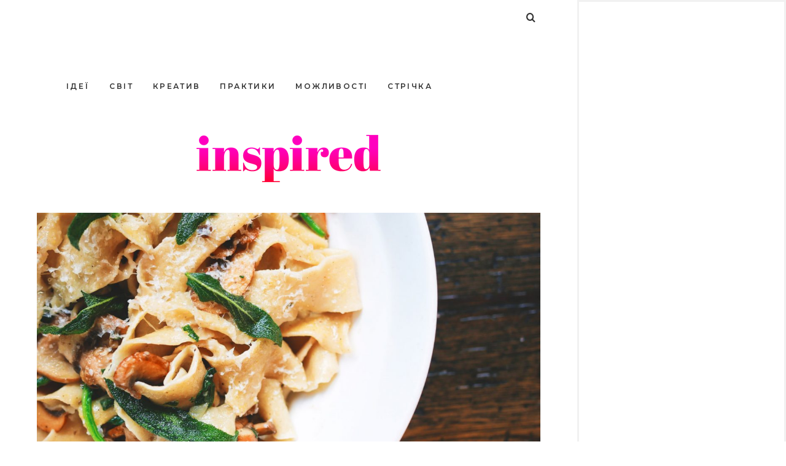

--- FILE ---
content_type: text/html; charset=UTF-8
request_url: https://inspired.com.ua/stream/bloger-stvoryv-fejkovyj-restoran-i-prodavav-yizhu-rozigritu-v-mikrohvylovtsi/
body_size: 22812
content:
<!doctype html>

<html lang="uk" class="no-js">
<head>
<meta charset="UTF-8">
<meta http-equiv="X-UA-Compatible" content="IE=edge">
<meta name="viewport" content="width=device-width,initial-scale=1.0">

<meta name='robots' content='index, follow, max-image-preview:large, max-snippet:-1, max-video-preview:-1' />

	<!-- This site is optimized with the Yoast SEO plugin v21.9.1 - https://yoast.com/wordpress/plugins/seo/ -->
	<title>Блогер створив фейковий ресторан і продавав їжу, розігріту в мікрохвильовці</title>
	<link rel="canonical" href="https://inspired.com.ua/stream/bloger-stvoryv-fejkovyj-restoran-i-prodavav-yizhu-rozigritu-v-mikrohvylovtsi/" />
	<meta property="og:locale" content="uk_UA" />
	<meta property="og:type" content="article" />
	<meta property="og:title" content="Блогер створив фейковий ресторан і продавав їжу, розігріту в мікрохвильовці" />
	<meta property="og:description" content="Ніколи не можна бути впевненим у тому, хто і як приготував твою їжу" />
	<meta property="og:url" content="https://inspired.com.ua/stream/bloger-stvoryv-fejkovyj-restoran-i-prodavav-yizhu-rozigritu-v-mikrohvylovtsi/" />
	<meta property="og:site_name" content="Inspired" />
	<meta property="article:publisher" content="https://www.facebook.com/inspiredua/" />
	<meta property="article:published_time" content="2019-09-12T10:37:21+00:00" />
	<meta property="article:modified_time" content="2019-09-12T17:43:40+00:00" />
	<meta property="og:image" content="https://inspired.com.ua/wp-content/uploads/2019/09/it.jpg" />
	<meta property="og:image:width" content="960" />
	<meta property="og:image:height" content="504" />
	<meta property="og:image:type" content="image/jpeg" />
	<meta name="author" content="Юля Беба" />
	<meta name="twitter:card" content="summary_large_image" />
	<meta name="twitter:label1" content="Написано" />
	<meta name="twitter:data1" content="Юля Беба" />
	<script type="application/ld+json" class="yoast-schema-graph">{"@context":"https://schema.org","@graph":[{"@type":"Article","@id":"https://inspired.com.ua/stream/bloger-stvoryv-fejkovyj-restoran-i-prodavav-yizhu-rozigritu-v-mikrohvylovtsi/#article","isPartOf":{"@id":"https://inspired.com.ua/stream/bloger-stvoryv-fejkovyj-restoran-i-prodavav-yizhu-rozigritu-v-mikrohvylovtsi/"},"author":{"name":"Юля Беба","@id":"https://inspired.com.ua/#/schema/person/32ee9551712a95b6e1181c21031c8b7c"},"headline":"Блогер створив фейковий ресторан і продавав їжу, розігріту в мікрохвильовці","datePublished":"2019-09-12T10:37:21+00:00","dateModified":"2019-09-12T17:43:40+00:00","mainEntityOfPage":{"@id":"https://inspired.com.ua/stream/bloger-stvoryv-fejkovyj-restoran-i-prodavav-yizhu-rozigritu-v-mikrohvylovtsi/"},"wordCount":173,"publisher":{"@id":"https://inspired.com.ua/#organization"},"image":{"@id":"https://inspired.com.ua/stream/bloger-stvoryv-fejkovyj-restoran-i-prodavav-yizhu-rozigritu-v-mikrohvylovtsi/#primaryimage"},"thumbnailUrl":"https://inspired.com.ua/wp-content/uploads/2019/09/photo-1473093226795-af9932fe5856.jpg","keywords":["Креатив","пранк"],"articleSection":["Стрічка"],"inLanguage":"uk"},{"@type":"WebPage","@id":"https://inspired.com.ua/stream/bloger-stvoryv-fejkovyj-restoran-i-prodavav-yizhu-rozigritu-v-mikrohvylovtsi/","url":"https://inspired.com.ua/stream/bloger-stvoryv-fejkovyj-restoran-i-prodavav-yizhu-rozigritu-v-mikrohvylovtsi/","name":"Блогер створив фейковий ресторан і продавав їжу, розігріту в мікрохвильовці","isPartOf":{"@id":"https://inspired.com.ua/#website"},"primaryImageOfPage":{"@id":"https://inspired.com.ua/stream/bloger-stvoryv-fejkovyj-restoran-i-prodavav-yizhu-rozigritu-v-mikrohvylovtsi/#primaryimage"},"image":{"@id":"https://inspired.com.ua/stream/bloger-stvoryv-fejkovyj-restoran-i-prodavav-yizhu-rozigritu-v-mikrohvylovtsi/#primaryimage"},"thumbnailUrl":"https://inspired.com.ua/wp-content/uploads/2019/09/photo-1473093226795-af9932fe5856.jpg","datePublished":"2019-09-12T10:37:21+00:00","dateModified":"2019-09-12T17:43:40+00:00","breadcrumb":{"@id":"https://inspired.com.ua/stream/bloger-stvoryv-fejkovyj-restoran-i-prodavav-yizhu-rozigritu-v-mikrohvylovtsi/#breadcrumb"},"inLanguage":"uk","potentialAction":[{"@type":"ReadAction","target":["https://inspired.com.ua/stream/bloger-stvoryv-fejkovyj-restoran-i-prodavav-yizhu-rozigritu-v-mikrohvylovtsi/"]}]},{"@type":"ImageObject","inLanguage":"uk","@id":"https://inspired.com.ua/stream/bloger-stvoryv-fejkovyj-restoran-i-prodavav-yizhu-rozigritu-v-mikrohvylovtsi/#primaryimage","url":"https://inspired.com.ua/wp-content/uploads/2019/09/photo-1473093226795-af9932fe5856.jpg","contentUrl":"https://inspired.com.ua/wp-content/uploads/2019/09/photo-1473093226795-af9932fe5856.jpg","width":1970,"height":1314},{"@type":"BreadcrumbList","@id":"https://inspired.com.ua/stream/bloger-stvoryv-fejkovyj-restoran-i-prodavav-yizhu-rozigritu-v-mikrohvylovtsi/#breadcrumb","itemListElement":[{"@type":"ListItem","position":1,"name":"Home","item":"https://inspired.com.ua/"},{"@type":"ListItem","position":2,"name":"архів","item":"https://inspired.com.ua/arhiv/"},{"@type":"ListItem","position":3,"name":"Блогер створив фейковий ресторан і продавав їжу, розігріту в мікрохвильовці"}]},{"@type":"WebSite","@id":"https://inspired.com.ua/#website","url":"https://inspired.com.ua/","name":"Inspired","description":"Медіа можливостей","publisher":{"@id":"https://inspired.com.ua/#organization"},"potentialAction":[{"@type":"SearchAction","target":{"@type":"EntryPoint","urlTemplate":"https://inspired.com.ua/?s={search_term_string}"},"query-input":"required name=search_term_string"}],"inLanguage":"uk"},{"@type":"Organization","@id":"https://inspired.com.ua/#organization","name":"Inspired","url":"https://inspired.com.ua/","logo":{"@type":"ImageObject","inLanguage":"uk","@id":"https://inspired.com.ua/#/schema/logo/image/","url":"https://inspired.com.ua/wp-content/uploads/2016/09/inspired110-1.png","contentUrl":"https://inspired.com.ua/wp-content/uploads/2016/09/inspired110-1.png","width":110,"height":25,"caption":"Inspired"},"image":{"@id":"https://inspired.com.ua/#/schema/logo/image/"},"sameAs":["https://www.facebook.com/inspiredua/"]},{"@type":"Person","@id":"https://inspired.com.ua/#/schema/person/32ee9551712a95b6e1181c21031c8b7c","name":"Юля Беба","image":{"@type":"ImageObject","inLanguage":"uk","@id":"https://inspired.com.ua/#/schema/person/image/","url":"https://secure.gravatar.com/avatar/c05e02ebdc19851e4886af01f58ce040?s=96&d=mm&r=g","contentUrl":"https://secure.gravatar.com/avatar/c05e02ebdc19851e4886af01f58ce040?s=96&d=mm&r=g","caption":"Юля Беба"},"description":"Редакторка Inspired","url":"https://inspired.com.ua/author/beba/"}]}</script>
	<!-- / Yoast SEO plugin. -->


<link rel='dns-prefetch' href='//fonts.googleapis.com' />
<link rel="alternate" type="application/rss+xml" title="Inspired &raquo; стрічка" href="https://inspired.com.ua/feed/" />
<link rel="alternate" type="application/rss+xml" title="Inspired &raquo; Канал коментарів" href="https://inspired.com.ua/comments/feed/" />
<script type="text/javascript">
/* <![CDATA[ */
window._wpemojiSettings = {"baseUrl":"https:\/\/s.w.org\/images\/core\/emoji\/14.0.0\/72x72\/","ext":".png","svgUrl":"https:\/\/s.w.org\/images\/core\/emoji\/14.0.0\/svg\/","svgExt":".svg","source":{"concatemoji":"https:\/\/inspired.com.ua\/wp-includes\/js\/wp-emoji-release.min.js?ver=6.4.7"}};
/*! This file is auto-generated */
!function(i,n){var o,s,e;function c(e){try{var t={supportTests:e,timestamp:(new Date).valueOf()};sessionStorage.setItem(o,JSON.stringify(t))}catch(e){}}function p(e,t,n){e.clearRect(0,0,e.canvas.width,e.canvas.height),e.fillText(t,0,0);var t=new Uint32Array(e.getImageData(0,0,e.canvas.width,e.canvas.height).data),r=(e.clearRect(0,0,e.canvas.width,e.canvas.height),e.fillText(n,0,0),new Uint32Array(e.getImageData(0,0,e.canvas.width,e.canvas.height).data));return t.every(function(e,t){return e===r[t]})}function u(e,t,n){switch(t){case"flag":return n(e,"\ud83c\udff3\ufe0f\u200d\u26a7\ufe0f","\ud83c\udff3\ufe0f\u200b\u26a7\ufe0f")?!1:!n(e,"\ud83c\uddfa\ud83c\uddf3","\ud83c\uddfa\u200b\ud83c\uddf3")&&!n(e,"\ud83c\udff4\udb40\udc67\udb40\udc62\udb40\udc65\udb40\udc6e\udb40\udc67\udb40\udc7f","\ud83c\udff4\u200b\udb40\udc67\u200b\udb40\udc62\u200b\udb40\udc65\u200b\udb40\udc6e\u200b\udb40\udc67\u200b\udb40\udc7f");case"emoji":return!n(e,"\ud83e\udef1\ud83c\udffb\u200d\ud83e\udef2\ud83c\udfff","\ud83e\udef1\ud83c\udffb\u200b\ud83e\udef2\ud83c\udfff")}return!1}function f(e,t,n){var r="undefined"!=typeof WorkerGlobalScope&&self instanceof WorkerGlobalScope?new OffscreenCanvas(300,150):i.createElement("canvas"),a=r.getContext("2d",{willReadFrequently:!0}),o=(a.textBaseline="top",a.font="600 32px Arial",{});return e.forEach(function(e){o[e]=t(a,e,n)}),o}function t(e){var t=i.createElement("script");t.src=e,t.defer=!0,i.head.appendChild(t)}"undefined"!=typeof Promise&&(o="wpEmojiSettingsSupports",s=["flag","emoji"],n.supports={everything:!0,everythingExceptFlag:!0},e=new Promise(function(e){i.addEventListener("DOMContentLoaded",e,{once:!0})}),new Promise(function(t){var n=function(){try{var e=JSON.parse(sessionStorage.getItem(o));if("object"==typeof e&&"number"==typeof e.timestamp&&(new Date).valueOf()<e.timestamp+604800&&"object"==typeof e.supportTests)return e.supportTests}catch(e){}return null}();if(!n){if("undefined"!=typeof Worker&&"undefined"!=typeof OffscreenCanvas&&"undefined"!=typeof URL&&URL.createObjectURL&&"undefined"!=typeof Blob)try{var e="postMessage("+f.toString()+"("+[JSON.stringify(s),u.toString(),p.toString()].join(",")+"));",r=new Blob([e],{type:"text/javascript"}),a=new Worker(URL.createObjectURL(r),{name:"wpTestEmojiSupports"});return void(a.onmessage=function(e){c(n=e.data),a.terminate(),t(n)})}catch(e){}c(n=f(s,u,p))}t(n)}).then(function(e){for(var t in e)n.supports[t]=e[t],n.supports.everything=n.supports.everything&&n.supports[t],"flag"!==t&&(n.supports.everythingExceptFlag=n.supports.everythingExceptFlag&&n.supports[t]);n.supports.everythingExceptFlag=n.supports.everythingExceptFlag&&!n.supports.flag,n.DOMReady=!1,n.readyCallback=function(){n.DOMReady=!0}}).then(function(){return e}).then(function(){var e;n.supports.everything||(n.readyCallback(),(e=n.source||{}).concatemoji?t(e.concatemoji):e.wpemoji&&e.twemoji&&(t(e.twemoji),t(e.wpemoji)))}))}((window,document),window._wpemojiSettings);
/* ]]> */
</script>
<!-- inspired.com.ua is managing ads with Advanced Ads --><script id="inspi-ready">
			window.advanced_ads_ready=function(e,a){a=a||"complete";var d=function(e){return"interactive"===a?"loading"!==e:"complete"===e};d(document.readyState)?e():document.addEventListener("readystatechange",(function(a){d(a.target.readyState)&&e()}),{once:"interactive"===a})},window.advanced_ads_ready_queue=window.advanced_ads_ready_queue||[];		</script>
		
		<style type="text/css">
			.mistape-test, .mistape_mistake_inner {color: #E42029 !important;}
			#mistape_dialog h2::before, #mistape_dialog .mistape_action, .mistape-letter-back {background-color: #E42029 !important; }
			#mistape_reported_text:before, #mistape_reported_text:after {border-color: #E42029 !important;}
            .mistape-letter-front .front-left {border-left-color: #E42029 !important;}
            .mistape-letter-front .front-right {border-right-color: #E42029 !important;}
            .mistape-letter-front .front-bottom, .mistape-letter-back > .mistape-letter-back-top, .mistape-letter-top {border-bottom-color: #E42029 !important;}
            .mistape-logo svg {fill: #E42029 !important;}
		</style>
		<style id='wp-emoji-styles-inline-css' type='text/css'>

	img.wp-smiley, img.emoji {
		display: inline !important;
		border: none !important;
		box-shadow: none !important;
		height: 1em !important;
		width: 1em !important;
		margin: 0 0.07em !important;
		vertical-align: -0.1em !important;
		background: none !important;
		padding: 0 !important;
	}
</style>
<link rel='stylesheet' id='wp-block-library-css' href='https://inspired.com.ua/wp-includes/css/dist/block-library/style.min.css?ver=6.4.7' type='text/css' media='all' />
<style id='classic-theme-styles-inline-css' type='text/css'>
/*! This file is auto-generated */
.wp-block-button__link{color:#fff;background-color:#32373c;border-radius:9999px;box-shadow:none;text-decoration:none;padding:calc(.667em + 2px) calc(1.333em + 2px);font-size:1.125em}.wp-block-file__button{background:#32373c;color:#fff;text-decoration:none}
</style>
<style id='global-styles-inline-css' type='text/css'>
body{--wp--preset--color--black: #000000;--wp--preset--color--cyan-bluish-gray: #abb8c3;--wp--preset--color--white: #ffffff;--wp--preset--color--pale-pink: #f78da7;--wp--preset--color--vivid-red: #cf2e2e;--wp--preset--color--luminous-vivid-orange: #ff6900;--wp--preset--color--luminous-vivid-amber: #fcb900;--wp--preset--color--light-green-cyan: #7bdcb5;--wp--preset--color--vivid-green-cyan: #00d084;--wp--preset--color--pale-cyan-blue: #8ed1fc;--wp--preset--color--vivid-cyan-blue: #0693e3;--wp--preset--color--vivid-purple: #9b51e0;--wp--preset--gradient--vivid-cyan-blue-to-vivid-purple: linear-gradient(135deg,rgba(6,147,227,1) 0%,rgb(155,81,224) 100%);--wp--preset--gradient--light-green-cyan-to-vivid-green-cyan: linear-gradient(135deg,rgb(122,220,180) 0%,rgb(0,208,130) 100%);--wp--preset--gradient--luminous-vivid-amber-to-luminous-vivid-orange: linear-gradient(135deg,rgba(252,185,0,1) 0%,rgba(255,105,0,1) 100%);--wp--preset--gradient--luminous-vivid-orange-to-vivid-red: linear-gradient(135deg,rgba(255,105,0,1) 0%,rgb(207,46,46) 100%);--wp--preset--gradient--very-light-gray-to-cyan-bluish-gray: linear-gradient(135deg,rgb(238,238,238) 0%,rgb(169,184,195) 100%);--wp--preset--gradient--cool-to-warm-spectrum: linear-gradient(135deg,rgb(74,234,220) 0%,rgb(151,120,209) 20%,rgb(207,42,186) 40%,rgb(238,44,130) 60%,rgb(251,105,98) 80%,rgb(254,248,76) 100%);--wp--preset--gradient--blush-light-purple: linear-gradient(135deg,rgb(255,206,236) 0%,rgb(152,150,240) 100%);--wp--preset--gradient--blush-bordeaux: linear-gradient(135deg,rgb(254,205,165) 0%,rgb(254,45,45) 50%,rgb(107,0,62) 100%);--wp--preset--gradient--luminous-dusk: linear-gradient(135deg,rgb(255,203,112) 0%,rgb(199,81,192) 50%,rgb(65,88,208) 100%);--wp--preset--gradient--pale-ocean: linear-gradient(135deg,rgb(255,245,203) 0%,rgb(182,227,212) 50%,rgb(51,167,181) 100%);--wp--preset--gradient--electric-grass: linear-gradient(135deg,rgb(202,248,128) 0%,rgb(113,206,126) 100%);--wp--preset--gradient--midnight: linear-gradient(135deg,rgb(2,3,129) 0%,rgb(40,116,252) 100%);--wp--preset--font-size--small: 13px;--wp--preset--font-size--medium: 20px;--wp--preset--font-size--large: 36px;--wp--preset--font-size--x-large: 42px;--wp--preset--spacing--20: 0.44rem;--wp--preset--spacing--30: 0.67rem;--wp--preset--spacing--40: 1rem;--wp--preset--spacing--50: 1.5rem;--wp--preset--spacing--60: 2.25rem;--wp--preset--spacing--70: 3.38rem;--wp--preset--spacing--80: 5.06rem;--wp--preset--shadow--natural: 6px 6px 9px rgba(0, 0, 0, 0.2);--wp--preset--shadow--deep: 12px 12px 50px rgba(0, 0, 0, 0.4);--wp--preset--shadow--sharp: 6px 6px 0px rgba(0, 0, 0, 0.2);--wp--preset--shadow--outlined: 6px 6px 0px -3px rgba(255, 255, 255, 1), 6px 6px rgba(0, 0, 0, 1);--wp--preset--shadow--crisp: 6px 6px 0px rgba(0, 0, 0, 1);}:where(.is-layout-flex){gap: 0.5em;}:where(.is-layout-grid){gap: 0.5em;}body .is-layout-flow > .alignleft{float: left;margin-inline-start: 0;margin-inline-end: 2em;}body .is-layout-flow > .alignright{float: right;margin-inline-start: 2em;margin-inline-end: 0;}body .is-layout-flow > .aligncenter{margin-left: auto !important;margin-right: auto !important;}body .is-layout-constrained > .alignleft{float: left;margin-inline-start: 0;margin-inline-end: 2em;}body .is-layout-constrained > .alignright{float: right;margin-inline-start: 2em;margin-inline-end: 0;}body .is-layout-constrained > .aligncenter{margin-left: auto !important;margin-right: auto !important;}body .is-layout-constrained > :where(:not(.alignleft):not(.alignright):not(.alignfull)){max-width: var(--wp--style--global--content-size);margin-left: auto !important;margin-right: auto !important;}body .is-layout-constrained > .alignwide{max-width: var(--wp--style--global--wide-size);}body .is-layout-flex{display: flex;}body .is-layout-flex{flex-wrap: wrap;align-items: center;}body .is-layout-flex > *{margin: 0;}body .is-layout-grid{display: grid;}body .is-layout-grid > *{margin: 0;}:where(.wp-block-columns.is-layout-flex){gap: 2em;}:where(.wp-block-columns.is-layout-grid){gap: 2em;}:where(.wp-block-post-template.is-layout-flex){gap: 1.25em;}:where(.wp-block-post-template.is-layout-grid){gap: 1.25em;}.has-black-color{color: var(--wp--preset--color--black) !important;}.has-cyan-bluish-gray-color{color: var(--wp--preset--color--cyan-bluish-gray) !important;}.has-white-color{color: var(--wp--preset--color--white) !important;}.has-pale-pink-color{color: var(--wp--preset--color--pale-pink) !important;}.has-vivid-red-color{color: var(--wp--preset--color--vivid-red) !important;}.has-luminous-vivid-orange-color{color: var(--wp--preset--color--luminous-vivid-orange) !important;}.has-luminous-vivid-amber-color{color: var(--wp--preset--color--luminous-vivid-amber) !important;}.has-light-green-cyan-color{color: var(--wp--preset--color--light-green-cyan) !important;}.has-vivid-green-cyan-color{color: var(--wp--preset--color--vivid-green-cyan) !important;}.has-pale-cyan-blue-color{color: var(--wp--preset--color--pale-cyan-blue) !important;}.has-vivid-cyan-blue-color{color: var(--wp--preset--color--vivid-cyan-blue) !important;}.has-vivid-purple-color{color: var(--wp--preset--color--vivid-purple) !important;}.has-black-background-color{background-color: var(--wp--preset--color--black) !important;}.has-cyan-bluish-gray-background-color{background-color: var(--wp--preset--color--cyan-bluish-gray) !important;}.has-white-background-color{background-color: var(--wp--preset--color--white) !important;}.has-pale-pink-background-color{background-color: var(--wp--preset--color--pale-pink) !important;}.has-vivid-red-background-color{background-color: var(--wp--preset--color--vivid-red) !important;}.has-luminous-vivid-orange-background-color{background-color: var(--wp--preset--color--luminous-vivid-orange) !important;}.has-luminous-vivid-amber-background-color{background-color: var(--wp--preset--color--luminous-vivid-amber) !important;}.has-light-green-cyan-background-color{background-color: var(--wp--preset--color--light-green-cyan) !important;}.has-vivid-green-cyan-background-color{background-color: var(--wp--preset--color--vivid-green-cyan) !important;}.has-pale-cyan-blue-background-color{background-color: var(--wp--preset--color--pale-cyan-blue) !important;}.has-vivid-cyan-blue-background-color{background-color: var(--wp--preset--color--vivid-cyan-blue) !important;}.has-vivid-purple-background-color{background-color: var(--wp--preset--color--vivid-purple) !important;}.has-black-border-color{border-color: var(--wp--preset--color--black) !important;}.has-cyan-bluish-gray-border-color{border-color: var(--wp--preset--color--cyan-bluish-gray) !important;}.has-white-border-color{border-color: var(--wp--preset--color--white) !important;}.has-pale-pink-border-color{border-color: var(--wp--preset--color--pale-pink) !important;}.has-vivid-red-border-color{border-color: var(--wp--preset--color--vivid-red) !important;}.has-luminous-vivid-orange-border-color{border-color: var(--wp--preset--color--luminous-vivid-orange) !important;}.has-luminous-vivid-amber-border-color{border-color: var(--wp--preset--color--luminous-vivid-amber) !important;}.has-light-green-cyan-border-color{border-color: var(--wp--preset--color--light-green-cyan) !important;}.has-vivid-green-cyan-border-color{border-color: var(--wp--preset--color--vivid-green-cyan) !important;}.has-pale-cyan-blue-border-color{border-color: var(--wp--preset--color--pale-cyan-blue) !important;}.has-vivid-cyan-blue-border-color{border-color: var(--wp--preset--color--vivid-cyan-blue) !important;}.has-vivid-purple-border-color{border-color: var(--wp--preset--color--vivid-purple) !important;}.has-vivid-cyan-blue-to-vivid-purple-gradient-background{background: var(--wp--preset--gradient--vivid-cyan-blue-to-vivid-purple) !important;}.has-light-green-cyan-to-vivid-green-cyan-gradient-background{background: var(--wp--preset--gradient--light-green-cyan-to-vivid-green-cyan) !important;}.has-luminous-vivid-amber-to-luminous-vivid-orange-gradient-background{background: var(--wp--preset--gradient--luminous-vivid-amber-to-luminous-vivid-orange) !important;}.has-luminous-vivid-orange-to-vivid-red-gradient-background{background: var(--wp--preset--gradient--luminous-vivid-orange-to-vivid-red) !important;}.has-very-light-gray-to-cyan-bluish-gray-gradient-background{background: var(--wp--preset--gradient--very-light-gray-to-cyan-bluish-gray) !important;}.has-cool-to-warm-spectrum-gradient-background{background: var(--wp--preset--gradient--cool-to-warm-spectrum) !important;}.has-blush-light-purple-gradient-background{background: var(--wp--preset--gradient--blush-light-purple) !important;}.has-blush-bordeaux-gradient-background{background: var(--wp--preset--gradient--blush-bordeaux) !important;}.has-luminous-dusk-gradient-background{background: var(--wp--preset--gradient--luminous-dusk) !important;}.has-pale-ocean-gradient-background{background: var(--wp--preset--gradient--pale-ocean) !important;}.has-electric-grass-gradient-background{background: var(--wp--preset--gradient--electric-grass) !important;}.has-midnight-gradient-background{background: var(--wp--preset--gradient--midnight) !important;}.has-small-font-size{font-size: var(--wp--preset--font-size--small) !important;}.has-medium-font-size{font-size: var(--wp--preset--font-size--medium) !important;}.has-large-font-size{font-size: var(--wp--preset--font-size--large) !important;}.has-x-large-font-size{font-size: var(--wp--preset--font-size--x-large) !important;}
.wp-block-navigation a:where(:not(.wp-element-button)){color: inherit;}
:where(.wp-block-post-template.is-layout-flex){gap: 1.25em;}:where(.wp-block-post-template.is-layout-grid){gap: 1.25em;}
:where(.wp-block-columns.is-layout-flex){gap: 2em;}:where(.wp-block-columns.is-layout-grid){gap: 2em;}
.wp-block-pullquote{font-size: 1.5em;line-height: 1.6;}
</style>
<link rel='stylesheet' id='epa-owl-carousel-css' href='https://inspired.com.ua/wp-content/plugins/essential-premium-addons-for-elementor/assets/css/owl.carousel.min.css?ver=6.4.7' type='text/css' media='all' />
<link rel='stylesheet' id='epa-owl-carousel-theme-css' href='https://inspired.com.ua/wp-content/plugins/essential-premium-addons-for-elementor/assets/css/owl.theme.min.css?ver=6.4.7' type='text/css' media='all' />
<link rel='stylesheet' id='balloon-css' href='https://inspired.com.ua/wp-content/plugins/essential-premium-addons-for-elementor/assets/css/balloon.css?ver=6.4.7' type='text/css' media='all' />
<link rel='stylesheet' id='epa-widgets-css-css' href='https://inspired.com.ua/wp-content/plugins/essential-premium-addons-for-elementor/assets/css/widgets.min.css?ver=6.4.7' type='text/css' media='all' />
<link rel='stylesheet' id='mistape-front-css' href='https://inspired.com.ua/wp-content/plugins/mistape/assets/css/mistape-front.css?ver=1.3.9' type='text/css' media='all' />
<link rel='stylesheet' id='hygge-google-fonts-css' href='//fonts.googleapis.com/css?family=Montserrat%3Aregular%2C100%2C100italic%2C200%2C200italic%2C300%2C300italic%2Cregular%2Citalic%2C400%2C400italic%2C700%2C700italic%7CMontserrat%3A600%7CMontserrat%3Aregular%7CMontserrat%3Aregular%7CAlice%3Aregular%7CAlice%3Aregular%7CMontserrat%3A500%7CAlice%3Aregular%7CMontserrat%3A600%7CMontserrat%3A600%7CMontserrat%3Aregular%7CAlice%3Aregular%7C&#038;subset=latin%2Ccyrilic&#038;ver=1.6.9' type='text/css' media='all' />
<link rel='stylesheet' id='hygge-icons-css' href='https://inspired.com.ua/wp-content/themes/hygge/icons/style.css?ver=1.6.9' type='text/css' media='all' />
<link rel='stylesheet' id='hygge-compiled-css' href='https://inspired.com.ua/wp-content/themes/hygge/stylesheet/compiled.css?ver=1.6.9' type='text/css' media='all' />
<style id='hygge-compiled-inline-css' type='text/css'>
@media only screen and (min-width: 961px) {
  .hygge-sidebar--true .hygge-loader--body {
    margin-left: calc(-340px/2 - 35px);
  }

	.hygge-layout-sidebar {
		flex-basis: 340px;
	}

	.hygge-layout-sidebar .sidebar__content {
		width: calc(340px - 60px);
	}

	.hygge-sidebar--true .post__share--sticky.is_stuck {
		right: 340px;
	}
}
.header,
.hygge-nav--classic .sub-menu {
	background: #ffffff;
	-webkit-background-size: auto,auto;
	background-size: auto,auto;
}
.sidebar {
	background: #ffffff;
	-webkit-background-size: auto,auto;
	background-size: auto,auto;
}
/* Colors: Primary
*------------------------------------------------------------*/

a:hover,
h1 a:hover,
h2 a:hover,
h3 a:hover,
h4 a:hover,
h5 a:hover,
h6 a:hover,
.social-nav .item:hover,
.on.hygge-dropdown .hygge-dropdown__handle,
.hygge-dropdown .hygge-dropdown__handle:hover,
.hygge-dropdown .hygge-dropdown__menu ul li a[selected]:after,
.hygge-nav--mobile-btn:hover,
.header__search__toggle.on,
.header__search__toggle:hover,
#comments .comment__content a:hover,
.editor-content p a:not(.button),
.editor-content .sideblock a:hover,
.loop-container--style-widget-list article a:hover .post__title,
.loop-container--style-related .post a:hover .post__title,
.pagination__classic a:hover,
.tagcloud a:hover,
.woocommerce-loop .products .product .price ins,
.woocommerce-loop .products .product a:hover .woocommerce-loop-product__title,
.single-woocommerce .summary .price ins,
.single-woocommerce .summary .woocommerce-review-link:hover,
.shop_attributes a:hover,
.variations a:hover,
.shop_table a:hover,
#reviews .commentlist .comment .comment-text a:hover,
#reviews #respond .comment-form-rating .stars span:hover a,
#reviews #respond .comment-form-rating .stars.selected a,
.product_list_widget a:hover .post__title,
.product_list_widget .price ins,
.widget_shopping_cart .remove:hover,
.widget_shopping_cart .total .label,
.widget_rating_filter li.chosen a .star--full,
.widget_rating_filter a:hover .star--full,
.cart_totals .shipping-calculator-button,
.woocommerce-checkout-review-order-table .shipping-calculator-button
{
	color: #fe00bf;
}

.hygge-ui-arrows .hygge-ui-arrow:hover,
.hygge-media-hover .hygge-media-hover__hover,
.blockquote-wrapper,
.button,
.button--black:hover,
.button--grey:hover,
input[type="submit"],
button[type="submit"],
input[type="button"],
button[type="button"],
.mejs-container .mejs-controls .mejs-button.mejs-playpause-button.mejs-pause,
.hygge-nav--classic > .menu > ul > li > a:after,
#comments .comment.bypostauthor > .comment-body .comment__image img,
#comments .pingback.bypostauthor > .comment-body .comment__image img,
#comments .comment__links a:hover,
.post__category .items a,
.null-instagram-feed p a,
.widget_hygge_image_banner .item__text,
.hygge-lightbox__close:hover,
.hygge-product-category-menu > ul > li > a:after,
.wc-tabs-wrapper .wc-tabs li a:after,
.price_slider_wrapper .button:hover,
.cart_totals .wc-proceed-to-checkout .checkout-button:hover,
.woocommerce-checkout-review-order-table .wc-proceed-to-checkout,
form.woocommerce-checkout #place_order:hover,
.hygge-ui-arrows .hygge-ui-arrow:hover,
.hygge-media-hover .hygge-media-hover__hover
{
	background-color: #fe00bf;
}




/* Typography
*------------------------------------------------------------*/

/* Body font */
html {
	font-family: "Montserrat",sans-serif;
	font-weight: 400;
	font-style: normal;
	font-size: 16px;
	line-height: 1.8em;
	text-transform: none;
	letter-spacing: 0em;
}

.font-size--reset { 16px; }

input[type="text"],
input[type="textfield"],
input[type="search"],
input[type="email"],
input[type="password"],
input[type="date"],
input[type="tel"],
input[type="url"],
textarea,
select
{
	font-family: Montserrat;
	font-weight: 400;
	font-size: 16px;
}



/* Navigation */
.font--navigation,
.hygge-nav--mobile .menu,
.hygge-nav--classic
{
	font-family: "Montserrat",sans-serif;
	font-weight: 600;
	font-style: normal;
	font-size: 12px;
	line-height: 1.2em;
	text-transform: uppercase;
	letter-spacing: 0.2em;
}



/* Label */
.label,
.button,
.comment .comment-respond small,
.header__search input[type="text"]::-webkit-input-placeholder,
.header__search input[type="search"]::-webkit-input-placeholder,
.hygge-form-label label,
.pagination__classic,
.widget_nav_menu ul,
.widget_pages ul,
.widget_archive ul,
.widget_categories ul,
.widget_meta ul,
.widget_recent_comments ul,
.widget_recent_entries ul,
.widget_upcoming_events_widget ul,
.widget_authors ul,
.widget_product_categories ul,
.widget_rating_filter ul,
.widget_layered_nav ul,
.widget_layered_nav_filters ul,
.widget_calendar thead th,
.widget_calendar tfoot td,
.tagcloud,
.wc-tabs-wrapper .wc-tabs li a,
.woocommerce-message,
.widget_rating_filter .chosen a:before,
.widget_layered_nav .chosen a:before,
.widget_layered_nav_filters .chosen a:before,
.price_slider_wrapper .price_label,
.theme-hygge #lang_sel,
.theme-hygge #lang_sel_click,
#comments .comment__meta,
form label,
.hygge-select-wrap select,
.focused.hygge-form-label label,
.loop-container article.sticky .post__media:after,
.post__content ol > li:before,
.wp-caption-text,
.gallery-caption,
cite,
table,
.null-instagram-feed p a,
.woocommerce-loop .products .product .price,
.onsale,
.single-woocommerce .summary .price .woocommerce-price-suffix,
.shop_attributes th,
.shop_attributes td,
.variations th,
.variations td,
.shop_table th,
.shop_table td,
#reviews .commentlist .comment .meta,
.product_list_widget .price
{
	font-family: "Montserrat",sans-serif;
	font-weight: 400;
	font-style: normal;
	font-size: 12px;
	line-height: 1.8em;
	text-transform: none;
	letter-spacing: 0em;
}

.hygge-select-wrap select {
	text-transform: none !important;
}

form.woocommerce-checkout #billing_address_2_field {
	padding-top: 10.8;
}



/* Label Italic */
.label--italic,
.comment-respond .logged-in-as,
.cart_totals .shipping-calculator-button,
.woocommerce-checkout-review-order-table .shipping-calculator-button
{
	font-family: "Montserrat",sans-serif;
	font-weight: 400;
	font-style: normal;
	font-size: 11px;
	line-height: 1.6em;
	text-transform: none;
	letter-spacing: 0em;

}



h1, .h1 {
	font-family: "Alice",sans-serif;
	font-weight: 400;
	font-style: normal;
	font-size: 30px;
	line-height: 1.3em;
	text-transform: none;
	letter-spacing: 0em;
}

@media only screen and (max-width: 599px) {
  h1, .h1 {
    font-size: 18px;
  }
}

.dropcap {
	font-family: "Alice",sans-serif;
	font-size: 30px;
}



h2, .h2 {
	font-family: "Alice",sans-serif;
	font-weight: 400;
	font-style: normal;
	font-size: 44px;
	line-height: 1.1em;
	text-transform: none;
	letter-spacing: 0em;
}

@media only screen and (max-width: 599px) {
  h2, .h2 {
    font-size: 26.4px;
  }
}




h3, .h3,
.single-woocommerce .summary .product_title {
	font-family: "Montserrat",sans-serif;
	font-weight: 500;
	font-style: normal;
	font-size: 20px;
	line-height: 1.1em;
	text-transform: none;
	letter-spacing: 0em;
}

@media only screen and (max-width: 599px) {
  h3, .h3 {
    font-size: 12px;
  }
}



h4, .h4,
.hygge-wc-categories-banners li .woocommerce-loop-category__title,
#reviews #respond .comment-reply-title,
form.woocommerce-checkout h3
{
	font-family: "Alice",sans-serif;
	font-weight: 400;
	font-style: normal;
	font-size: 23px;
	line-height: 1.2em;
	text-transform: none;
	letter-spacing: 0em;
}

@media only screen and (max-width: 599px) {
  h4, .h4 {
    font-size: 16.1px;
  }
}


.null-instagram-feed .widget__title ~ p a {
	top: calc( 60px + 23px );
}



h5, .h5,
.shop_attributes td.product-name,
.variations td.product-name,
.shop_table td.product-name,
.cart_totals .shop_table th,
.cart_totals.shop_table th,
.woocommerce-checkout-review-order-table .shop_table th,
.woocommerce-checkout-review-order-table.shop_table th,
.cart_totals .shop_table .order-total strong,
.cart_totals.shop_table .order-total strong,
.woocommerce-checkout-review-order-table .shop_table .order-total strong,
.woocommerce-checkout-review-order-table.shop_table .order-total strong
{
	font-family: "Montserrat",sans-serif;
	font-weight: 600;
	font-style: normal;
	font-size: 15px;
	line-height: 1.3em;
	text-transform: none;
	letter-spacing: 0em;
}

@media only screen and (max-width: 1170px) {
	.post__navigation .post__navigation__item .post__navigation__text .post__title
	{
		font-family: "Montserrat",sans-serif;
		font-weight: 600;
		font-style: normal;
		font-size: 15px;
		line-height: 1.3em;
		text-transform: none;
		letter-spacing: 0em;
	}
}



h6, .h6 {
	font-family: "Montserrat",sans-serif;
	font-weight: 600;
	font-style: normal;
	font-size: 12px;
	line-height: 1.3em;
	text-transform: none;
	letter-spacing: 0em;
}



/* Description */
.description-heading,
.highlighted-p,
.widget_calendar caption,
.single-woocommerce .summary .price
{
	font-family: "Montserrat",sans-serif;
	font-weight: 400;
	font-style: normal;
	font-size: 13px;
	line-height: 1.6em;
	text-transform: none;
	letter-spacing: 0em;
}

@media only screen and (max-width: 599px) {
	.description-heading,
	.highlighted-p,
	.widget_calendar caption,
	.single-woocommerce .summary .price {
    font-size: 9.1px;
  }
}




/* Blockquote */
blockquote {
	font-family: "Alice",sans-serif;
	font-weight: 400;
	font-style: normal;
	font-size: 24px;
	line-height: 1.6em;
	text-transform: none;
	letter-spacing: 0em;
}



h1 + .hygge-separator--small {
	margin-top: -15px;
}
h2 + .hygge-separator--small {
	margin-top: -17.6px;
}
h3 + .hygge-separator--small {
	margin-top: -6px;
}
h4 + .hygge-separator--small {
	margin-top: -2.3px;
}
h5 + .hygge-separator--small {
	margin-top: -1.5px;
}
h6 + .hygge-separator--small {
	margin-top: -1.2px;
}

@media only screen and (min-width: 600px) {
	h1 + .hygge-separator--small {
		margin-top: -24px;
	}
	h2 + .hygge-separator--small {
		margin-top: -30.8px;
	}
	h3 + .hygge-separator--small {
		margin-top: -12px;
	}
	h4 + .hygge-separator--small {
		margin-top: -4.6px;
	}
	h5 + .hygge-separator--small {
		margin-top: -3px;
	}
	h6 + .hygge-separator--small {
		margin-top: -2.4px;
	}

	<!-- Hygge Sideblock override  -->

	.hygge-sideblock h1 + .hygge-separator--small {
		margin-top: -15px;
	}
	.hygge-sideblock h2 + .hygge-separator--small {
		margin-top: -17.6px;
	}
	.hygge-sideblock h3 + .hygge-separator--small {
		margin-top: -6px;
	}
	.hygge-sideblock h4 + .hygge-separator--small {
		margin-top: -2.3px;
	}
	.hygge-sideblock h5 + .hygge-separator--small {
		margin-top: -1.5px;
	}
	.hygge-sideblock h6 + .hygge-separator--small {
		margin-top: -1.2px;
	}
}




</style>
<link rel='stylesheet' id='hygge-main-css' href='https://inspired.com.ua/wp-content/themes/hygge/style.css?ver=1.6.9' type='text/css' media='all' />
<link rel='stylesheet' id='mediaelement-css' href='https://inspired.com.ua/wp-includes/js/mediaelement/mediaelementplayer-legacy.min.css?ver=4.2.17' type='text/css' media='all' />
<link rel='stylesheet' id='wp-mediaelement-css' href='https://inspired.com.ua/wp-includes/js/mediaelement/wp-mediaelement.min.css?ver=6.4.7' type='text/css' media='all' />
<script type="text/javascript" src="https://inspired.com.ua/wp-includes/js/jquery/jquery.min.js?ver=3.7.1" id="jquery-core-js"></script>
<script type="text/javascript" src="https://inspired.com.ua/wp-includes/js/jquery/jquery-migrate.min.js?ver=3.4.1" id="jquery-migrate-js"></script>
<script type="text/javascript" src="https://inspired.com.ua/wp-content/plugins/essential-premium-addons-for-elementor/assets/js/widgets.min.js?ver=6.4.7" id="epa-widgets-js-js"></script>
<script type="text/javascript" src="https://inspired.com.ua/wp-content/plugins/essential-premium-addons-for-elementor/assets/js/owl.carousel.min.js?ver=6.4.7" id="epa-owl-carousel-js-js"></script>
<script type="text/javascript" src="https://inspired.com.ua/wp-content/themes/hygge/js/init.js?ver=1.6.9" id="hygge-init-js"></script>
<script type="text/javascript" id="hygge-init-js-after">
/* <![CDATA[ */
if( typeof hygge === 'undefined' ){ var hygge = {}; }
!(function () { window.googletag = window.googletag || {}; window.vmpbjs = window.vmpbjs || {}; window.vpb = window.vpb || {}; vpb.fastLoad = true; googletag.cmd = googletag.cmd || []; vmpbjs.cmd = vmpbjs.cmd || []; var cmds = googletag.cmd.slice(0) || []; googletag.cmd.length=0; var ready = false; function exec(cb) { return cb.call(googletag); } googletag.cmd.push(function () { googletag.cmd.unshift = function (cb) { if (ready) { return exec(cb); } cmds.unshift(cb); if (cb._startgpt) { ready = true; for (var k = 0;k<cmds.length;k++){exec(cmds[k]);} } }; googletag.cmd.push = function (cb) { if (ready) { return exec(cb); } cmds.push(cb); }; }); googletag.cmd.push = function (cb) { cmds.push(cb) }; googletag.cmd.unshift = function (cb) { cmds.unshift(cb); if (cb._startgpt) { ready = true; if (googletag.apiReady) { cmds.forEach(function (cb) { googletag.cmd.push(cb); }) } else { googletag.cmd = cmds; } } }; var dayMs = 36e5, cb = parseInt(Date.now() / dayMs), vpbSrc = '//player.adtelligent.com/prebidlink/' + cb + '/wrapper_hb_309624_7529.js', pbSrc = vpbSrc.replace('wrapper_hb', 'hb'), gptSrc = '//securepubads.g.doubleclick.net/tag/js/gpt.js', c = document.head || document.body || document.documentElement; function loadScript(src, cb) { var s = document.createElement('script'); s.src = src; s.defer=false; c.appendChild(s); s.onload = cb; s.onerror = function(){ var fn = function(){}; fn._startgpt = true; googletag.cmd.unshift(fn); }; return s; } loadScript(pbSrc); loadScript(gptSrc); loadScript(vpbSrc); })();
hygge.baseUrl = 'https://inspired.com.ua';
hygge.version = '1.6.9';
hygge.loaderImg = 'https://inspired.com.ua/wp-content/uploads/2018/05/inspired-logo-02.png';
/* ]]> */
</script>
<link rel="https://api.w.org/" href="https://inspired.com.ua/wp-json/" /><link rel="alternate" type="application/json" href="https://inspired.com.ua/wp-json/wp/v2/posts/65944" /><link rel="EditURI" type="application/rsd+xml" title="RSD" href="https://inspired.com.ua/xmlrpc.php?rsd" />
<meta name="generator" content="WordPress 6.4.7" />
<link rel='shortlink' href='https://inspired.com.ua/?p=65944' />
<link rel="alternate" type="application/json+oembed" href="https://inspired.com.ua/wp-json/oembed/1.0/embed?url=https%3A%2F%2Finspired.com.ua%2Fstream%2Fbloger-stvoryv-fejkovyj-restoran-i-prodavav-yizhu-rozigritu-v-mikrohvylovtsi%2F" />
<link rel="alternate" type="text/xml+oembed" href="https://inspired.com.ua/wp-json/oembed/1.0/embed?url=https%3A%2F%2Finspired.com.ua%2Fstream%2Fbloger-stvoryv-fejkovyj-restoran-i-prodavav-yizhu-rozigritu-v-mikrohvylovtsi%2F&#038;format=xml" />
<meta name="generator" content="Elementor 3.19.0; features: e_optimized_assets_loading, additional_custom_breakpoints, block_editor_assets_optimize, e_image_loading_optimization; settings: css_print_method-internal, google_font-enabled, font_display-auto">
      <meta name="onesignal" content="wordpress-plugin"/>
            <script>

      window.OneSignal = window.OneSignal || [];

      OneSignal.push( function() {
        OneSignal.SERVICE_WORKER_UPDATER_PATH = "OneSignalSDKUpdaterWorker.js.php";
                      OneSignal.SERVICE_WORKER_PATH = "OneSignalSDKWorker.js.php";
                      OneSignal.SERVICE_WORKER_PARAM = { scope: "/" };
        OneSignal.setDefaultNotificationUrl("https://inspired.com.ua");
        var oneSignal_options = {};
        window._oneSignalInitOptions = oneSignal_options;

        oneSignal_options['wordpress'] = true;
oneSignal_options['appId'] = '6e135456-3464-4409-bb05-e6a1b9a9b4f5';
oneSignal_options['allowLocalhostAsSecureOrigin'] = true;
oneSignal_options['welcomeNotification'] = { };
oneSignal_options['welcomeNotification']['title'] = "Inspired";
oneSignal_options['welcomeNotification']['message'] = "Дякуємо за підписку! Любимо вас ще більше.";
oneSignal_options['welcomeNotification']['url'] = "https://inspired.com.ua/";
oneSignal_options['path'] = "https://inspired.com.ua/wp-content/plugins/onesignal-free-web-push-notifications/sdk_files/";
oneSignal_options['safari_web_id'] = "web.onesignal.auto.2d34c372-40ef-4eb5-956b-2d525ea9497b";
oneSignal_options['persistNotification'] = false;
oneSignal_options['promptOptions'] = { };
oneSignal_options['promptOptions']['actionMessage'] = "Чи хотіли б ви першими дізнатись про найкращі матеріали Inspired?";
oneSignal_options['promptOptions']['exampleNotificationTitleDesktop'] = "Перший українець на Марсі";
oneSignal_options['promptOptions']['exampleNotificationMessageDesktop'] = "Як провести 2 роки на борту корабля";
oneSignal_options['promptOptions']['exampleNotificationTitleMobile'] = "Перший українець на Марсі";
oneSignal_options['promptOptions']['exampleNotificationMessageMobile'] = "Як провести 2 роки на борту корабля";
oneSignal_options['promptOptions']['exampleNotificationCaption'] = "(ви можете вимкнути це в будь-який момент)";
oneSignal_options['promptOptions']['acceptButtonText'] = "УВІМКНУТИ МАГІЮ";
oneSignal_options['promptOptions']['cancelButtonText'] = "НІ, ДЯКУЮ";
oneSignal_options['notifyButton'] = { };
oneSignal_options['notifyButton']['enable'] = true;
oneSignal_options['notifyButton']['position'] = 'bottom-right';
oneSignal_options['notifyButton']['theme'] = 'default';
oneSignal_options['notifyButton']['size'] = 'small';
oneSignal_options['notifyButton']['displayPredicate'] = function() {
              return OneSignal.isPushNotificationsEnabled()
                      .then(function(isPushEnabled) {
                          return !isPushEnabled;
                      });
            };
oneSignal_options['notifyButton']['showCredit'] = false;
oneSignal_options['notifyButton']['text'] = {};
oneSignal_options['notifyButton']['text']['tip.state.unsubscribed'] = 'Увімкнути сповіщення від Inspired';
oneSignal_options['notifyButton']['text']['tip.state.subscribed'] = 'Ви підписані на сповіщення від Inspired';
oneSignal_options['notifyButton']['text']['tip.state.blocked'] = 'Сповіщення заблоковані';
oneSignal_options['notifyButton']['text']['message.action.subscribed'] = 'Дякуємо! Обіцяємо не розчарувати :)';
oneSignal_options['notifyButton']['text']['message.action.unsubscribed'] = 'Ви більше не будете отримувати сповіщення';
oneSignal_options['notifyButton']['text']['dialog.main.title'] = 'Налаштувати сповіщення від сайту';
oneSignal_options['notifyButton']['text']['dialog.main.button.subscribe'] = 'ПІДПИСАТИСЬ';
oneSignal_options['notifyButton']['text']['dialog.main.button.unsubscribe'] = 'ВІДПИСАТИСЬ';
oneSignal_options['notifyButton']['text']['dialog.blocked.title'] = 'Розблокувати сповіщення';
                OneSignal.init(window._oneSignalInitOptions);
                OneSignal.showSlidedownPrompt();      });

      function documentInitOneSignal() {
        var oneSignal_elements = document.getElementsByClassName("OneSignal-prompt");

        var oneSignalLinkClickHandler = function(event) { OneSignal.push(['registerForPushNotifications']); event.preventDefault(); };        for(var i = 0; i < oneSignal_elements.length; i++)
          oneSignal_elements[i].addEventListener('click', oneSignalLinkClickHandler, false);
      }

      if (document.readyState === 'complete') {
           documentInitOneSignal();
      }
      else {
           window.addEventListener("load", function(event){
               documentInitOneSignal();
          });
      }
    </script>
<link rel="icon" href="https://inspired.com.ua/wp-content/uploads/2018/05/cropped-inspired-logo-01-62x62.png" sizes="32x32" />
<link rel="icon" href="https://inspired.com.ua/wp-content/uploads/2018/05/cropped-inspired-logo-01-390x390.png" sizes="192x192" />
<link rel="apple-touch-icon" href="https://inspired.com.ua/wp-content/uploads/2018/05/cropped-inspired-logo-01-390x390.png" />
<meta name="msapplication-TileImage" content="https://inspired.com.ua/wp-content/uploads/2018/05/cropped-inspired-logo-01-390x390.png" />
<link href="https://fonts.googleapis.com/css?family=Alice&subset=cyrillic-ext" rel="stylesheet">
<link href="https://fonts.googleapis.com/css?family=Montserrat:100,100i,200,200i,300,300i,400,400i,500,500i,600,600i,700,700i,800,800i,900,900i&subset=cyrillic,cyrillic-ext" rel="stylesheet">
<meta name="google-site-verification" content="LDSBr3w7hWHkZ2cLm4BVb10bnXPRu2uLsHlivYSQWGo" />

<!-- Facebook Pixel Code -->
<script>
!function(f,b,e,v,n,t,s)
{if(f.fbq)return;n=f.fbq=function(){n.callMethod?
n.callMethod.apply(n,arguments):n.queue.push(arguments)};
if(!f._fbq)f._fbq=n;n.push=n;n.loaded=!0;n.version='2.0';
n.queue=[];t=b.createElement(e);t.async=!0;
t.src=v;s=b.getElementsByTagName(e)[0];
s.parentNode.insertBefore(t,s)}(window,document,'script',
'https://connect.facebook.net/en_US/fbevents.js');
 fbq('init', '221821925252627'); 
fbq('track', 'PageView');
</script>
<noscript>
 <img height="1" width="1" 
src="https://www.facebook.com/tr?id=221821925252627&ev=PageView
&noscript=1"/>
</noscript>
<!-- End Facebook Pixel Code -->

<!-- OLD Facebook Pixel Code -->
<!-- <noscript><img height="1" width="1" style="display:none"
  src="https://www.facebook.com/tr?id=2017116248302240&ev=PageView&noscript=1"/></noscript> -->
<!-- End OLD Facebook Pixel Code -->


<!-- Global site tag (gtag.js) - Google Analytics -->
<script async src="https://www.googletagmanager.com/gtag/js?id=UA-1082689-22"></script>
<script>
 window.dataLayer = window.dataLayer || [];
 function gtag(){dataLayer.push(arguments);}
 gtag('js', new Date());

 gtag('config', 'UA-1082689-22');
</script>

<script async='async' src='https://www.googletagservices.com/tag/js/gpt.js'></script>
<script>
  var googletag = googletag || {};
  googletag.cmd = googletag.cmd || [];
</script>

<script type="text/javascript">
      (function (a, b, c, d, e, f, g, h) {
        g = b.createElement(c);
        g.src = d;
        g.type = "application/javascript";
        g.async = !0;
        h = b.getElementsByTagName(c)[0];
        h.parentNode.insertBefore(g, h);
        a[f] = [];
        a[e] = function () {
          a[f].push(Array.prototype.slice.apply(arguments));
        }
      })(window, document, "script", (document.location.protocol ===
    "https:" ? "https:" : "http:") + "//cdn01.nativeroll.tv/js/seedr-player.min.js",
    "SeedrPlayer", "seedrInit");
  </script>
  <script>
    SeedrPlayer({
      container: '.editor-content',
      article: '.post__content', // Рекомендуется
      desiredOffset: 50,
      gid: '5b7a923a9762b6f8088b456c',
      category: 'Стрічка',  // Раздел, например «Новости», «Экономика» или «Футбол». Рекомендуется.
      onError: function(e) {
        // Место для заглушки (не обязательно)
      }
    });
</script>
 <div id="headerm">


<!-- mob main -->

<script>
  googletag.cmd.push(function() {
    googletag.defineSlot('/21694802819/mob', [[320, 250], [320, 500]], 'div-gpt-ad-1534155383840-0').addService(googletag.pubads());
    googletag.pubads().enableSingleRequest();
    googletag.pubads().collapseEmptyDivs();
    googletag.enableServices();
  });

var adClass = "editor-content";
if(document.location.href == 'https://inspired.com.ua/') {adClass = 'nil'}
</script>



<!-- GEMIUS -->
<!-- (C)2000-2018 Gemius SA - gemiusPrism  / inspired_com_ua/Pages -->
<script type="text/javascript">

<!--//--><![CDATA[//><!--

var pp_gemius_identifier = 'bOE6GJ.Oi_xNuhlf38RThIZR.M3FEhf95MkE3QmtSBP.X7';

// lines below shouldn't be edited

function gemius_pending(i) { window[i] = window[i] || function() {var x = window[i+'_pdata'] = window[i+'_pdata'] || []; x[x.length]=arguments;};};gemius_pending('gemius_hit'); gemius_pending('gemius_event'); gemius_pending('pp_gemius_hit'); gemius_pending('pp_gemius_event');(function(d,t) {try {var gt=d.createElement(t),s=d.getElementsByTagName(t)[0],l='http'+((location.protocol=='https:')?'s':''); gt.setAttribute('async','async');gt.setAttribute('defer','defer'); gt.src=l+'://gaua.hit.gemius.pl/xgemius.js'; s.parentNode.insertBefore(gt,s);} catch (e) {}})(document,'script');

//--><!]]>

</script>



<!-- (C)2000-2018 Gemius SA - gemiusPrism  / inspired_com_ua/Glavnaja stranica sajta -->
<script type="text/javascript">

<!--//--><![CDATA[//><!--

var pp_gemius_identifier = 'zCswsnARr4y3azJJNfQfT5R8nO4icViI._j0jNngoOv.U7';

// lines below shouldn't be edited

function gemius_pending(i) { window[i] = window[i] || function() {var x = window[i+'_pdata'] = window[i+'_pdata'] || []; x[x.length]=arguments;};};gemius_pending('gemius_hit'); gemius_pending('gemius_event'); gemius_pending('pp_gemius_hit'); gemius_pending('pp_gemius_event');(function(d,t) {try {var gt=d.createElement(t),s=d.getElementsByTagName(t)[0],l='http'+((location.protocol=='https:')?'s':''); gt.setAttribute('async','async');gt.setAttribute('defer','defer'); gt.src=l+'://gaua.hit.gemius.pl/xgemius.js'; s.parentNode.insertBefore(gt,s);} catch (e) {}})(document,'script');

//--><!]]>

</script>
<!-- Moneylink -->
<script>
    window.ao_subid = "";
</script>
<script src="//js.mamydirect.com/js/?h=c83B7w05" type="text/javascript" async></script>

<script async src="https://securepubads.g.doubleclick.net/tag/js/gpt.js"></script>
<script>
  window.googletag = window.googletag || {cmd: []};
  googletag.cmd.push(function() {
    googletag.defineSlot('/21694802819/300х600-1', [[300, 600], [240, 400], [300, 500]], 'div-gpt-ad-1704303983245-0').addService(googletag.pubads());
    googletag.pubads().enableSingleRequest();
    googletag.enableServices();
  });
</script>
<script async src="https://securepubads.g.doubleclick.net/tag/js/gpt.js"></script>
<script>
  window.googletag = window.googletag || {cmd: []};
  googletag.cmd.push(function() {
    googletag.defineSlot('/21694802819/mob', [[320, 250], [320, 500]], 'div-gpt-ad-1704366874812-0').addService(googletag.pubads());
    googletag.pubads().enableSingleRequest();
    googletag.enableServices();
  });
</script>
<script async src="https://securepubads.g.doubleclick.net/tag/js/gpt.js"></script>
<script>
  window.googletag = window.googletag || {cmd: []};
  googletag.cmd.push(function() {
    googletag.defineSlot('/21694802819/DFP_TOP', [[990, 250], [990, 90], [970, 90], [728, 90], [970, 250]], 'div-gpt-ad-1704304125816-0').addService(googletag.pubads());
    googletag.pubads().enableSingleRequest();
    googletag.enableServices();
  });
</script>

<script async src="https://securepubads.g.doubleclick.net/tag/js/gpt.js"></script>
<script>
  window.googletag = window.googletag || {cmd: []};
  googletag.cmd.push(function() {
    googletag.defineSlot('/21694802819/mob_cover', [[320, 50], [300, 100], [300, 600], [320, 500], [300, 250], [320, 250]], 'div-gpt-ad-1704366941310-0').addService(googletag.pubads());
    googletag.pubads().enableSingleRequest();
    googletag.enableServices();
  });
</script>
		<style type="text/css" id="wp-custom-css">
			.loop-container--style-grid-3-2 article .post__media {
    margin: 5px;
}

div#div-gpt-ad-1533729346845-0 {
    background-color: #f1f1f1;
    padding: 5px;
}

.sidebar {
 
    border: solid;
    border-color: #f1f1f1;
}

.post__text__bottom {
    display: none;
}

ul.sub-menu {
    font-size: 9px;
}

.button--grey:hover {
    color: #ffffff;
    background: #fe00bf !important;
}

p {
    color: #1e1d1d;
    font-size: 17px;
}

h1, .h1 {
   
    font-weight: 500;
    font-size: 2.2em;
    line-height: 1.2em;

}

.author-text p {
	font-family: Montserrat;
	 font-size: 0.8em;
	color: #777;
	}

.hygge-sideblock.hygge-sideblock--meta.processed {
    position: static !important;
}

.copyright.label p {
		 font-size: 0.8em;
		color: #777;
}

div#tt {
			 font-size: 0.8em;
		font-family: Montserrat;
		color: #666;
}

.mistape_caption {

    opacity: 0.3;
	    font-family: Montserrat;
}

.mistape_caption p {
	font-size: 0.9em !important;
	}

::selection {
    background: #fe00bf;
    color: #ffffff;
    text-shadow: none;
}

.post__share--sticky {
    display: none;
}		</style>
		</head>



<body data-rsssl=1 class="post-template-default single single-post postid-65944 single-format-standard theme-hygge bloger-stvoryv-fejkovyj-restoran-i-prodavav-yizhu-rozigritu-v-mikrohvylovtsi js-ajax-load-pages--false notif--false hygge-sticky-header--true hygge-sidebar--true elementor-default elementor-kit-73253 aa-prefix-inspi-">
<div class="hygge-loader hygge-loader--body"></div>



<nav class="hygge-nav--mobile ">
	<div class="nano-content">
	<div class="nano-content-inwrap">
		<a href="#" class="hygge-nav--mobile-btn js-hygge-nav-toggle label">Close</a>
		<div class="menu"><ul><li  class="menu-item menu-item-type-taxonomy menu-item-object-category menu-item-has-children menu-item-40745"><a href="https://inspired.com.ua/category/ideas/" class="" data-loader-img=""><strong>Ідеї</strong><i class="has-dropdown-icon"></i></a>
<ul class="sub-menu">
	<li  class="menu-item menu-item-type-taxonomy menu-item-object-category menu-item-40765"><a href="https://inspired.com.ua/category/ideas/lectures/" class="" data-loader-img=""><strong>Лекції</strong><i class="has-dropdown-icon"></i></a></li>
	<li  class="menu-item menu-item-type-taxonomy menu-item-object-category menu-item-40751"><a href="https://inspired.com.ua/category/ideas/tips/" class="" data-loader-img=""><strong>Поради</strong><i class="has-dropdown-icon"></i></a></li>
	<li  class="menu-item menu-item-type-taxonomy menu-item-object-category menu-item-40766"><a href="https://inspired.com.ua/category/ideas/services/" class="" data-loader-img=""><strong>Сервіси</strong><i class="has-dropdown-icon"></i></a></li>
</ul>
</li>
<li  class="menu-item menu-item-type-taxonomy menu-item-object-category menu-item-has-children menu-item-40744"><a href="https://inspired.com.ua/category/world/" class="" data-loader-img=""><strong>Світ</strong><i class="has-dropdown-icon"></i></a>
<ul class="sub-menu">
	<li  class="menu-item menu-item-type-taxonomy menu-item-object-category menu-item-40749"><a href="https://inspired.com.ua/category/world/travel/" class="" data-loader-img=""><strong>Подорожі</strong><i class="has-dropdown-icon"></i></a></li>
	<li  class="menu-item menu-item-type-taxonomy menu-item-object-category menu-item-40750"><a href="https://inspired.com.ua/category/world/places/" class="" data-loader-img=""><strong>Місця</strong><i class="has-dropdown-icon"></i></a></li>
	<li  class="menu-item menu-item-type-taxonomy menu-item-object-category menu-item-40767"><a href="https://inspired.com.ua/category/world/lifehacks/" class="" data-loader-img=""><strong>Лайфхаки</strong><i class="has-dropdown-icon"></i></a></li>
</ul>
</li>
<li  class="menu-item menu-item-type-taxonomy menu-item-object-category menu-item-has-children menu-item-40746"><a href="https://inspired.com.ua/category/creative/" class="" data-loader-img=""><strong>Креатив</strong><i class="has-dropdown-icon"></i></a>
<ul class="sub-menu">
	<li  class="menu-item menu-item-type-taxonomy menu-item-object-category menu-item-40755"><a href="https://inspired.com.ua/category/creative/music/" class="" data-loader-img=""><strong>Музика</strong><i class="has-dropdown-icon"></i></a></li>
	<li  class="menu-item menu-item-type-taxonomy menu-item-object-category menu-item-40771"><a href="https://inspired.com.ua/category/creative/books/" class="" data-loader-img=""><strong>Книги</strong><i class="has-dropdown-icon"></i></a></li>
	<li  class="menu-item menu-item-type-taxonomy menu-item-object-category menu-item-40768"><a href="https://inspired.com.ua/category/creative/architecture/" class="" data-loader-img=""><strong>Архітектура</strong><i class="has-dropdown-icon"></i></a></li>
	<li  class="menu-item menu-item-type-taxonomy menu-item-object-category menu-item-40769"><a href="https://inspired.com.ua/category/creative/interior/" class="" data-loader-img=""><strong>Інтер&#8217;єр</strong><i class="has-dropdown-icon"></i></a></li>
	<li  class="menu-item menu-item-type-taxonomy menu-item-object-category menu-item-40770"><a href="https://inspired.com.ua/category/creative/movies/" class="" data-loader-img=""><strong>Кіно</strong><i class="has-dropdown-icon"></i></a></li>
	<li  class="menu-item menu-item-type-taxonomy menu-item-object-category menu-item-40773"><a href="https://inspired.com.ua/category/creative/serials/" class="" data-loader-img=""><strong>Серіали</strong><i class="has-dropdown-icon"></i></a></li>
	<li  class="menu-item menu-item-type-taxonomy menu-item-object-category menu-item-40772"><a href="https://inspired.com.ua/category/creative/advertising/" class="" data-loader-img=""><strong>Реклама</strong><i class="has-dropdown-icon"></i></a></li>
	<li  class="menu-item menu-item-type-taxonomy menu-item-object-category menu-item-40753"><a href="https://inspired.com.ua/category/creative/photography/" class="" data-loader-img=""><strong>Фотографія</strong><i class="has-dropdown-icon"></i></a></li>
	<li  class="menu-item menu-item-type-taxonomy menu-item-object-category menu-item-40754"><a href="https://inspired.com.ua/category/creative/art/" class="" data-loader-img=""><strong>Арт</strong><i class="has-dropdown-icon"></i></a></li>
	<li  class="menu-item menu-item-type-taxonomy menu-item-object-category menu-item-40774"><a href="https://inspired.com.ua/category/creative/technology/" class="" data-loader-img=""><strong>Технології</strong><i class="has-dropdown-icon"></i></a></li>
</ul>
</li>
<li  class="menu-item menu-item-type-taxonomy menu-item-object-category menu-item-has-children menu-item-40747"><a href="https://inspired.com.ua/category/practice/" class="" data-loader-img=""><strong>Практики</strong><i class="has-dropdown-icon"></i></a>
<ul class="sub-menu">
	<li  class="menu-item menu-item-type-taxonomy menu-item-object-category menu-item-40775"><a href="https://inspired.com.ua/category/practice/business/" class="" data-loader-img=""><strong>Бізнес</strong><i class="has-dropdown-icon"></i></a></li>
	<li  class="menu-item menu-item-type-taxonomy menu-item-object-category menu-item-40776"><a href="https://inspired.com.ua/category/practice/people/" class="" data-loader-img=""><strong>Люди</strong><i class="has-dropdown-icon"></i></a></li>
</ul>
</li>
<li  class="menu-item menu-item-type-taxonomy menu-item-object-category menu-item-40743"><a href="https://inspired.com.ua/category/opportunities/" class="" data-loader-img=""><strong>Можливості</strong><i class="has-dropdown-icon"></i></a></li>
<li  class="menu-item menu-item-type-taxonomy menu-item-object-category current-post-ancestor current-menu-parent current-post-parent menu-item-40748"><a href="https://inspired.com.ua/category/stream/" class="" data-loader-img=""><strong>Стрічка</strong><i class="has-dropdown-icon"></i></a></li>
</ul></div><div class="widget widget--header inspi-widget"><!-- /21694802819/DFP_TOP -->
<div id='div-gpt-ad-1704304125816-0' style='min-width: 728px; min-height: 90px;'>
  <script>
    googletag.cmd.push(function() { googletag.display('div-gpt-ad-1704304125816-0'); });
  </script>
</div></div><form class="search-form" method="get" action="https://inspired.com.ua">


<div class="hygge-form-label"><label>Search</label><input type="text" class="textfield" name="s" required="required" placeholder="Search"></div>


	<a href="#" class="close">×</a>
	<i class="hygge-icon-search"></i>
	<input type="submit" class="submit">
</form>
	</div>
	</div>
</nav>


<div class="hygge-layout-wrapper">
<div class="hygge-layout-main">

<header id="header" class="header ">

	<div class="header__inwrap ">
		<div class="header__search__toggle"><i class="hygge-icon-search"></i></div>

		<div class="widget widget--header inspi-widget"><!-- /21694802819/DFP_TOP -->
<div id='div-gpt-ad-1704304125816-0' style='min-width: 728px; min-height: 90px;'>
  <script>
    googletag.cmd.push(function() { googletag.display('div-gpt-ad-1704304125816-0'); });
  </script>
</div></div>
		<div class="header__search">
			<form class="search-form" method="get" action="https://inspired.com.ua">


<div class="hygge-form-label"><label>Search</label><input type="text" class="textfield" name="s" required="required" placeholder="Search"></div>


	<a href="#" class="close">×</a>
	<i class="hygge-icon-search"></i>
	<input type="submit" class="submit">
</form>
		</div>

		<div class="header__menu max-width-wrapper">
			<div class="hygge-nav--classic">
				<div class="menu"><ul><li  class="menu-item menu-item-type-taxonomy menu-item-object-category menu-item-has-children menu-item-40745"><a href="https://inspired.com.ua/category/ideas/" class="" data-loader-img=""><strong>Ідеї</strong><i class="has-dropdown-icon"></i></a>
<ul class="sub-menu">
	<li  class="menu-item menu-item-type-taxonomy menu-item-object-category menu-item-40765"><a href="https://inspired.com.ua/category/ideas/lectures/" class="" data-loader-img=""><strong>Лекції</strong><i class="has-dropdown-icon"></i></a></li>
	<li  class="menu-item menu-item-type-taxonomy menu-item-object-category menu-item-40751"><a href="https://inspired.com.ua/category/ideas/tips/" class="" data-loader-img=""><strong>Поради</strong><i class="has-dropdown-icon"></i></a></li>
	<li  class="menu-item menu-item-type-taxonomy menu-item-object-category menu-item-40766"><a href="https://inspired.com.ua/category/ideas/services/" class="" data-loader-img=""><strong>Сервіси</strong><i class="has-dropdown-icon"></i></a></li>
</ul>
</li>
<li  class="menu-item menu-item-type-taxonomy menu-item-object-category menu-item-has-children menu-item-40744"><a href="https://inspired.com.ua/category/world/" class="" data-loader-img=""><strong>Світ</strong><i class="has-dropdown-icon"></i></a>
<ul class="sub-menu">
	<li  class="menu-item menu-item-type-taxonomy menu-item-object-category menu-item-40749"><a href="https://inspired.com.ua/category/world/travel/" class="" data-loader-img=""><strong>Подорожі</strong><i class="has-dropdown-icon"></i></a></li>
	<li  class="menu-item menu-item-type-taxonomy menu-item-object-category menu-item-40750"><a href="https://inspired.com.ua/category/world/places/" class="" data-loader-img=""><strong>Місця</strong><i class="has-dropdown-icon"></i></a></li>
	<li  class="menu-item menu-item-type-taxonomy menu-item-object-category menu-item-40767"><a href="https://inspired.com.ua/category/world/lifehacks/" class="" data-loader-img=""><strong>Лайфхаки</strong><i class="has-dropdown-icon"></i></a></li>
</ul>
</li>
<li  class="menu-item menu-item-type-taxonomy menu-item-object-category menu-item-has-children menu-item-40746"><a href="https://inspired.com.ua/category/creative/" class="" data-loader-img=""><strong>Креатив</strong><i class="has-dropdown-icon"></i></a>
<ul class="sub-menu">
	<li  class="menu-item menu-item-type-taxonomy menu-item-object-category menu-item-40755"><a href="https://inspired.com.ua/category/creative/music/" class="" data-loader-img=""><strong>Музика</strong><i class="has-dropdown-icon"></i></a></li>
	<li  class="menu-item menu-item-type-taxonomy menu-item-object-category menu-item-40771"><a href="https://inspired.com.ua/category/creative/books/" class="" data-loader-img=""><strong>Книги</strong><i class="has-dropdown-icon"></i></a></li>
	<li  class="menu-item menu-item-type-taxonomy menu-item-object-category menu-item-40768"><a href="https://inspired.com.ua/category/creative/architecture/" class="" data-loader-img=""><strong>Архітектура</strong><i class="has-dropdown-icon"></i></a></li>
	<li  class="menu-item menu-item-type-taxonomy menu-item-object-category menu-item-40769"><a href="https://inspired.com.ua/category/creative/interior/" class="" data-loader-img=""><strong>Інтер&#8217;єр</strong><i class="has-dropdown-icon"></i></a></li>
	<li  class="menu-item menu-item-type-taxonomy menu-item-object-category menu-item-40770"><a href="https://inspired.com.ua/category/creative/movies/" class="" data-loader-img=""><strong>Кіно</strong><i class="has-dropdown-icon"></i></a></li>
	<li  class="menu-item menu-item-type-taxonomy menu-item-object-category menu-item-40773"><a href="https://inspired.com.ua/category/creative/serials/" class="" data-loader-img=""><strong>Серіали</strong><i class="has-dropdown-icon"></i></a></li>
	<li  class="menu-item menu-item-type-taxonomy menu-item-object-category menu-item-40772"><a href="https://inspired.com.ua/category/creative/advertising/" class="" data-loader-img=""><strong>Реклама</strong><i class="has-dropdown-icon"></i></a></li>
	<li  class="menu-item menu-item-type-taxonomy menu-item-object-category menu-item-40753"><a href="https://inspired.com.ua/category/creative/photography/" class="" data-loader-img=""><strong>Фотографія</strong><i class="has-dropdown-icon"></i></a></li>
	<li  class="menu-item menu-item-type-taxonomy menu-item-object-category menu-item-40754"><a href="https://inspired.com.ua/category/creative/art/" class="" data-loader-img=""><strong>Арт</strong><i class="has-dropdown-icon"></i></a></li>
	<li  class="menu-item menu-item-type-taxonomy menu-item-object-category menu-item-40774"><a href="https://inspired.com.ua/category/creative/technology/" class="" data-loader-img=""><strong>Технології</strong><i class="has-dropdown-icon"></i></a></li>
</ul>
</li>
<li  class="menu-item menu-item-type-taxonomy menu-item-object-category menu-item-has-children menu-item-40747"><a href="https://inspired.com.ua/category/practice/" class="" data-loader-img=""><strong>Практики</strong><i class="has-dropdown-icon"></i></a>
<ul class="sub-menu">
	<li  class="menu-item menu-item-type-taxonomy menu-item-object-category menu-item-40775"><a href="https://inspired.com.ua/category/practice/business/" class="" data-loader-img=""><strong>Бізнес</strong><i class="has-dropdown-icon"></i></a></li>
	<li  class="menu-item menu-item-type-taxonomy menu-item-object-category menu-item-40776"><a href="https://inspired.com.ua/category/practice/people/" class="" data-loader-img=""><strong>Люди</strong><i class="has-dropdown-icon"></i></a></li>
</ul>
</li>
<li  class="menu-item menu-item-type-taxonomy menu-item-object-category menu-item-40743"><a href="https://inspired.com.ua/category/opportunities/" class="" data-loader-img=""><strong>Можливості</strong><i class="has-dropdown-icon"></i></a></li>
<li  class="menu-item menu-item-type-taxonomy menu-item-object-category current-post-ancestor current-menu-parent current-post-parent menu-item-40748"><a href="https://inspired.com.ua/category/stream/" class="" data-loader-img=""><strong>Стрічка</strong><i class="has-dropdown-icon"></i></a></li>
</ul></div>			</div>
		</div>

	</div>

</header>

<a href="#" class="hygge-nav--mobile-btn js-hygge-nav-toggle label">Меню &amp; пошук<i class="has-dropdown-icon"></i></a>

<div class="hygge-logo">
	<a href="https://inspired.com.ua/">
					<img src="https://inspired.com.ua/wp-content/uploads/2018/05/inspired-logo-03-1.png" alt="Inspired" class="main" style="width: px" />
			</a>
</div>



<!-- wrapper -->
<div id="content-wrapper" class="content-wrapper">
	<div id="content-wrapper-inside" class="content-wrapper__inside">

		<div class='max-width-wrapper'><div class='hygge-cover hygge-cover--type-basic hygge-cover--overlay'><div class='hygge-cover__blurred' style='background-image:url(https://inspired.com.ua/wp-content/uploads/2019/09/photo-1473093226795-af9932fe5856-62x62.jpg);'></div><div class='hygge-cover__media element-modular-loading' style='background-image:url(https://inspired.com.ua/wp-content/uploads/2019/09/photo-1473093226795-af9932fe5856-1200x800.jpg);'><img src='https://inspired.com.ua/wp-content/uploads/2019/09/photo-1473093226795-af9932fe5856-1200x800.jpg' alt=''></div><div class='hygge-cover__text js-hygge-even-height '></div></div></div><div class="max-width-wrapper"><div class="widget-area--content widget-area--before-content"><div id="custom_html-22" class="widget_text widget widget--before-content widget_custom_html"><div class="textwidget custom-html-widget"></div></div></div></div>
<article id="post-65944" class=" article-single article-single--post post-65944 post type-post status-publish format-standard has-post-thumbnail hentry category-stream tag-kreativ tag-prank" role="main" data-title="Блогер створив фейковий ресторан і продавав їжу, розігріту в мікрохвильовці">

	<div class="post__share--sticky element-modular-loading">
<div class="post__share">

	<div class="social-nav social-nav--count-2">
						<a title="Share on Facebook" class="item label js-sharer js-skip-ajax" target="_blank" href="http://www.facebook.com/sharer.php?u=https%3A%2F%2Finspired.com.ua%2Fstream%2Fbloger-stvoryv-fejkovyj-restoran-i-prodavav-yizhu-rozigritu-v-mikrohvylovtsi%2F">
					<i class="hygge-icon-facebook"></i>
					<span>Facebook</span>
				</a>
						<a title="Share on Twitter" class="item label js-sharer js-skip-ajax" target="_blank"  href="http://twitter.com/intent/tweet?text=%D0%91%D0%BB%D0%BE%D0%B3%D0%B5%D1%80%20%D1%81%D1%82%D0%B2%D0%BE%D1%80%D0%B8%D0%B2%20%D1%84%D0%B5%D0%B9%D0%BA%D0%BE%D0%B2%D0%B8%D0%B9%20%D1%80%D0%B5%D1%81%D1%82%D0%BE%D1%80%D0%B0%D0%BD%20%D1%96%20%D0%BF%D1%80%D0%BE%D0%B4%D0%B0%D0%B2%D0%B0%D0%B2%20%D1%97%D0%B6%D1%83%2C%20%D1%80%D0%BE%D0%B7%D1%96%D0%B3%D1%80%D1%96%D1%82%D1%83%20%D0%B2%20%D0%BC%D1%96%D0%BA%D1%80%D0%BE%D1%85%D0%B2%D0%B8%D0%BB%D1%8C%D0%BE%D0%B2%D1%86%D1%96&amp;url=https%3A%2F%2Finspired.com.ua%2Fstream%2Fbloger-stvoryv-fejkovyj-restoran-i-prodavav-yizhu-rozigritu-v-mikrohvylovtsi%2F">
					<i class="hygge-icon-twitter"></i>
					<span>Twitter</span>
				</a>
		
	</div>
</div>

</div>
	<div class="main-content">

		<div class="post__content">

			<h1 class='post__title hidden-desktop'>Блогер створив фейковий ресторан і продавав їжу, розігріту в мікрохвильовці</h1>
			
			<div class="hygge-sideblock hygge-sideblock--meta ">
				
<div class="post__meta--single author--true">
			<div class="post__meta__item">
			<div class='post__category js-hygge-even-height'><div class='items'><div class='item'><a class='label' href='https://inspired.com.ua/category/stream/' rel='tag' style='background-color:;' data-loader-img=''>Стрічка</a></div></div></div>		</div>
	
	<div class="post__meta__item">
		<div class="post__meta__label label--italic post__meta__date">Опубліковано</div>
		<div class="post__meta__data label">
			12 Вересня, 2019		</div>
	</div>



	

			<div class="post__meta__item">
			<div class='author-img'><img alt='' src='https://secure.gravatar.com/avatar/c05e02ebdc19851e4886af01f58ce040?s=80&#038;d=mm&#038;r=g' srcset='https://secure.gravatar.com/avatar/c05e02ebdc19851e4886af01f58ce040?s=160&#038;d=mm&#038;r=g 2x' class='avatar avatar-80 photo' height='80' width='80' decoding='async'/></div>
			<div class="author-text">
				<div class="post__meta__label label--italic post__meta__author">Автор</div>
				<div class="post__meta__data label">
					<a href="https://inspired.com.ua/author/beba/" title="Записи автора Юля Беба" rel="author">Юля Беба</a>				</div>

									<p>Редакторка Inspired</p>
							</div>
		</div>
	
</div>
			</div>

			<h1 class='post__title visible-desktop'>Блогер створив фейковий ресторан і продавав їжу, розігріту в мікрохвильовці</h1>
			<div class="editor-content">
				<p class='description-heading'>Ніколи не можна бути впевненим у тому, хто і як приготував твою їжу</p><hr class='hygge-separator--small' /><div class="inspi-before-content" id="inspi-347293048"><!-- /21694802819/DFP_TOP -->
<div id='div-gpt-ad-1704304125816-0' style='min-width: 728px; min-height: 90px;'>
  <script>
    googletag.cmd.push(function() { googletag.display('div-gpt-ad-1704304125816-0'); });
  </script>
</div></div><p>[ads-pc-2]</p><p><span style="font-weight: 400">Британський YouTube-блогер Джош Пітерс створив фейковий ресторан і продавав страви із супермаркета, розігріті в мікрохвильовці, через сервіс доставки їжі Deliveroo. Про це </span><span style="font-weight: 400"><a href="https://www.insider.com/youtuber-josh-pieters-sold-microwave-meals-on-deliveroo-2019-9" target="_blank" rel="noopener noreferrer">пише</a></span><span style="font-weight: 400"> Insider.</span></p><div class="inspi-content" style="margin-left: auto; margin-right: auto; text-align: center; " id="inspi-1982991983">
</div>
<p><span style="font-weight: 400">Пітерс разом з другом Арчі зареєстрували фейковий ресторан The Italian Stallion у британському сервісі доставки їжі Deliveroo. У якості адреси закладу вказали домашню адресу блогера. Також вони створили сайт, на якому розмістили професійні фото страв і вказали, що шеф-кухарем ресторану є зірка кулінарного шоу Джемма Коллінз. Для достовірності вони також створили акаунти в соцмережах і купили підписників.</span></p>
<div style="left: 0; width: 100%; height: 0; position: relative; padding-bottom: 56.25%"><iframe style="border: 0; top: 0; left: 0; width: 100%; height: 100%; position: absolute" src="https://www.youtube.com/embed/k47u9tduwb8?rel=0" scrolling="no" allowfullscreen></iframe></div>
<p><span style="font-weight: 400">Після успішної реєстрації на Deliveroo Пітерс встановив знижку 40% на всі страви. Незважаючи на те, що фейковий заклад ще не мав відгуків, у нього з</span>’<span style="font-weight: 400">явилися замовлення. Їжу блогер купував у магазині та розігрівав у себе на кухні.</span></p>
<p><span style="font-weight: 400">До кожного відправленого замовлення пранкери додавали пояснення про те, що це розіграш, та гроші, які користувачі витратили на їжу з фейкового ресторану.</span></p>
<p><span style="font-weight: 400">За словами Пітерса, цим пранком він хотів показати, що ти ніколи не можеш знати напевно, на що витрачаєш гроші, коли замовляєш їжу. </span></p>
<p>&nbsp;</p>
<div class="mistape_caption"><span class="mistape-link-wrap"><a href="https://mistape.com" target="_blank" rel="nofollow" class="mistape-link mistape-logo"></a></span></p>
<p>Якщо ви знайшли помилку, будь ласка, виділіть фрагмент тексту та натисніть <em>Ctrl+Enter</em>. </p>
</div>
<script type="text/javascript">jQuery(document).ready(function(t){var e=t(".editor-content img"),eP=e.parent(),ePP=e.hasClass("alignleft")?eP.addClass("alignleft")&&e.removeClass("alignleft"):e.hasClass("alignright")?eP.addClass("alignright")&&e.removeClass("alignright"):e.hasClass("aligncenter")?eP.addClass("aligncenter")&&e.removeClass("aligncenter"):void 0;if(e.each(function(e,d){t(d).wrap('<div data-hyb-ssp-in-image-overlay="5f8d3a604d506e41c0897d3b" />')}),e.length){if(void 0===window._tx){var d=document.createElement("script");d.type="text/javascript",d.async=!0,d.src="https://st.hbrd.io/ssp.js",(document.getElementsByTagName("head")[0]||document.getElementsByTagName("body")[0]).appendChild(d)}window._tx=window._tx||{},window._tx.cmds=window._tx.cmds||[],window._tx.cmds.push(function(){window._tx.init({canShowDuplicates:true})})}});</script>			</div>

							<div class="post__tags clearfix cl">
					<div class="label--italic">Теги</div>
					<div class="tagcloud">
						<a href="https://inspired.com.ua/tag/kreativ/" rel="tag">Креатив</a><a href="https://inspired.com.ua/tag/prank/" rel="tag">пранк</a>					</div>
				</div>
			
		</div>

		
	</div>

</article>

	<div class="post__related hygge-grey-section grey-mode">
	<div class="max-width-wrapper">
		
	<h3 class="title">
		Читайте також	</h3>

<div class="loop-container loop-container--style-related">

<article class="post post--related">
	<div class="post__inwrap">
		<a href="https://inspired.com.ua/stream/u-ssha-znajshly-kishku-shozhu-na-malyuka-jodu/" class="hygge-media-hover oh has-thumbnail-true " title="У США знайшли кішку, схожу на малюка Йоду" data-loader-img="">

			<div class="post__media">
				<div class="hygge-media-hover__img"><img width="390" height="390" src="https://inspired.com.ua/wp-content/uploads/2019/12/koshka_3-1-390x390.jpg" class="attachment-hygge-square-m size-hygge-square-m wp-post-image" alt="" decoding="async" srcset="https://inspired.com.ua/wp-content/uploads/2019/12/koshka_3-1-390x390.jpg 390w, https://inspired.com.ua/wp-content/uploads/2019/12/koshka_3-1-600x600.jpg 600w, https://inspired.com.ua/wp-content/uploads/2019/12/koshka_3-1-62x62.jpg 62w" sizes="(max-width: 390px) 100vw, 390px" /></div>				<div class="hygge-media-hover__hover color-opacity-low" style="background-color:;"></div>
			</div>

			<div class="post__text">
				<h5 class="post__title">
					У США знайшли кішку, схожу на малюка Йоду				</h5>

				<div class="post__meta label--italic">
					<div class="meta--date">28 Грудня, 2019</div>
				</div>
			</div>

		</a>
	</div>
</article>

<article class="post post--related">
	<div class="post__inwrap">
		<a href="https://inspired.com.ua/creative/music/beyonce-i-jay-z-vypustyly-spilnyj-albom/" class="hygge-media-hover oh has-thumbnail-true " title="Beyonce і Jay-Z випустили спільний альбом" data-loader-img="">

			<div class="post__media">
				<div class="hygge-media-hover__img"><img width="390" height="390" src="https://inspired.com.ua/wp-content/uploads/2018/06/beyonce-jay-z-apeshit-video-390x390.jpg" class="attachment-hygge-square-m size-hygge-square-m wp-post-image" alt="" decoding="async" srcset="https://inspired.com.ua/wp-content/uploads/2018/06/beyonce-jay-z-apeshit-video-390x390.jpg 390w, https://inspired.com.ua/wp-content/uploads/2018/06/beyonce-jay-z-apeshit-video-600x600.jpg 600w, https://inspired.com.ua/wp-content/uploads/2018/06/beyonce-jay-z-apeshit-video-62x62.jpg 62w" sizes="(max-width: 390px) 100vw, 390px" /></div>				<div class="hygge-media-hover__hover color-opacity-low" style="background-color:;"></div>
			</div>

			<div class="post__text">
				<h5 class="post__title">
					Beyonce і Jay-Z випустили спільний альбом				</h5>

				<div class="post__meta label--italic">
					<div class="meta--date">17 Червня, 2018</div>
				</div>
			</div>

		</a>
	</div>
</article>

<article class="post post--related">
	<div class="post__inwrap">
		<a href="https://inspired.com.ua/stream/najkrashhi-filmy-2018-roku-za-versiyeyu-yevropejskoyi-kinoakademiyi/" class="hygge-media-hover oh has-thumbnail-true " title="Найкращі фільми 2018 року за версією Європейської кіноакадемії" data-loader-img="">

			<div class="post__media">
				<div class="hygge-media-hover__img"><img width="390" height="390" src="https://inspired.com.ua/wp-content/uploads/2018/12/cold-war-cover-390x390.jpg" class="attachment-hygge-square-m size-hygge-square-m wp-post-image" alt="" decoding="async" srcset="https://inspired.com.ua/wp-content/uploads/2018/12/cold-war-cover-390x390.jpg 390w, https://inspired.com.ua/wp-content/uploads/2018/12/cold-war-cover-600x600.jpg 600w, https://inspired.com.ua/wp-content/uploads/2018/12/cold-war-cover-62x62.jpg 62w" sizes="(max-width: 390px) 100vw, 390px" /></div>				<div class="hygge-media-hover__hover color-opacity-low" style="background-color:;"></div>
			</div>

			<div class="post__text">
				<h5 class="post__title">
					Найкращі фільми 2018 року за версією Європейської кіноакадемії				</h5>

				<div class="post__meta label--italic">
					<div class="meta--date">17 Грудня, 2018</div>
				</div>
			</div>

		</a>
	</div>
</article>

<article class="post post--related">
	<div class="post__inwrap">
		<a href="https://inspired.com.ua/creative/books/10-tsytat-z-knygy-neochevydne-yak-peredbachyty-majbutnye-analizuyuchy-trendy/" class="hygge-media-hover oh has-thumbnail-true " title="10 цитат з книги «Неочевидне. Як передбачити майбутнє, аналізуючи тренди»" data-loader-img="">

			<div class="post__media">
				<div class="hygge-media-hover__img"><img width="390" height="390" src="https://inspired.com.ua/wp-content/uploads/2019/09/trends-390x390.jpg" class="attachment-hygge-square-m size-hygge-square-m wp-post-image" alt="" decoding="async" srcset="https://inspired.com.ua/wp-content/uploads/2019/09/trends-390x390.jpg 390w, https://inspired.com.ua/wp-content/uploads/2019/09/trends-600x600.jpg 600w, https://inspired.com.ua/wp-content/uploads/2019/09/trends-62x62.jpg 62w" sizes="(max-width: 390px) 100vw, 390px" /></div>				<div class="hygge-media-hover__hover color-opacity-low" style="background-color:;"></div>
			</div>

			<div class="post__text">
				<h5 class="post__title">
					10 цитат з книги «Неочевидне. Як передбачити майбутнє, аналізуючи тренди»				</h5>

				<div class="post__meta label--italic">
					<div class="meta--date">11 Вересня, 2019</div>
				</div>
			</div>

		</a>
	</div>
</article>

<article class="post post--related">
	<div class="post__inwrap">
		<a href="https://inspired.com.ua/stream/gorillaz-vypustyly-novyj-trek-zi-snoop-dogg-i-jamie-principle/" class="hygge-media-hover oh has-thumbnail-true " title="Gorillaz випустили новий трек зі Snoop Dogg і Jamie Principle" data-loader-img="">

			<div class="post__media">
				<div class="hygge-media-hover__img"><img width="390" height="390" src="https://inspired.com.ua/wp-content/uploads/2018/06/gorillaz-1-390x390.jpg" class="attachment-hygge-square-m size-hygge-square-m wp-post-image" alt="" decoding="async" srcset="https://inspired.com.ua/wp-content/uploads/2018/06/gorillaz-1-390x390.jpg 390w, https://inspired.com.ua/wp-content/uploads/2018/06/gorillaz-1-600x600.jpg 600w, https://inspired.com.ua/wp-content/uploads/2018/06/gorillaz-1-62x62.jpg 62w" sizes="(max-width: 390px) 100vw, 390px" /></div>				<div class="hygge-media-hover__hover color-opacity-low" style="background-color:;"></div>
			</div>

			<div class="post__text">
				<h5 class="post__title">
					Gorillaz випустили новий трек зі Snoop Dogg і Jamie Principle				</h5>

				<div class="post__meta label--italic">
					<div class="meta--date">22 Червня, 2018</div>
				</div>
			</div>

		</a>
	</div>
</article>

</div>

	</div>
	</div>
	<div class="post__navigation">
		<a class="post__navigation__item hygge-media-hover next " href="https://inspired.com.ua/stream/bumboks-vypustyly-pershu-chastynu-novogo-albomu/" title="«Бумбокс» випустили першу частину нового альбому" data-loader-img="" style="background-image: url(https://inspired.com.ua/wp-content/uploads/2019/09/S_SHU0931-780x520.jpg)"><div class="post__navigation__img hygge-media-hover__img"><img width="780" height="520" src="https://inspired.com.ua/wp-content/uploads/2019/09/S_SHU0931-780x520.jpg" class="attachment-hygge-horizontal-l size-hygge-horizontal-l wp-post-image" alt="" decoding="async" srcset="https://inspired.com.ua/wp-content/uploads/2019/09/S_SHU0931-780x520.jpg 780w, https://inspired.com.ua/wp-content/uploads/2019/09/S_SHU0931-300x200.jpg 300w, https://inspired.com.ua/wp-content/uploads/2019/09/S_SHU0931-640x427.jpg 640w, https://inspired.com.ua/wp-content/uploads/2019/09/S_SHU0931-768x512.jpg 768w, https://inspired.com.ua/wp-content/uploads/2019/09/S_SHU0931-1024x683.jpg 1024w, https://inspired.com.ua/wp-content/uploads/2019/09/S_SHU0931.jpg 1200w, https://inspired.com.ua/wp-content/uploads/2019/09/S_SHU0931-460x307.jpg 460w, https://inspired.com.ua/wp-content/uploads/2019/09/S_SHU0931-480x320.jpg 480w, https://inspired.com.ua/wp-content/uploads/2019/09/S_SHU0931-114x76.jpg 114w" sizes="(max-width: 780px) 100vw, 780px" /></div><div class="hygge-media-hover__hover" style="background-color: ;"></div><div class="post__navigation__text dark-mode"><span class="label--italic">Попередній допис</span><h3 class="post__title">«Бумбокс» випустили першу частину нового альбому</h3></div></a><a class="post__navigation__item hygge-media-hover prev " href="https://inspired.com.ua/stream/stvoryly-novu-monopoliyu-v-yakij-zhinky-zaroblyayut-bilshe-za-cholovikiv/" title="Створили нову «Монополію», в якій жінки заробляють більше за чоловіків" data-loader-img="" style="background-image: url(https://inspired.com.ua/wp-content/uploads/2019/09/monopoly-780x520.jpg)"><div class="post__navigation__img hygge-media-hover__img"><img width="780" height="520" src="https://inspired.com.ua/wp-content/uploads/2019/09/monopoly-780x520.jpg" class="attachment-hygge-horizontal-l size-hygge-horizontal-l wp-post-image" alt="" decoding="async" srcset="https://inspired.com.ua/wp-content/uploads/2019/09/monopoly-780x520.jpg 780w, https://inspired.com.ua/wp-content/uploads/2019/09/monopoly-300x200.jpg 300w, https://inspired.com.ua/wp-content/uploads/2019/09/monopoly-640x427.jpg 640w, https://inspired.com.ua/wp-content/uploads/2019/09/monopoly-460x307.jpg 460w, https://inspired.com.ua/wp-content/uploads/2019/09/monopoly-1200x800.jpg 1200w, https://inspired.com.ua/wp-content/uploads/2019/09/monopoly-480x320.jpg 480w, https://inspired.com.ua/wp-content/uploads/2019/09/monopoly-114x76.jpg 114w, https://inspired.com.ua/wp-content/uploads/2019/09/monopoly.jpg 762w" sizes="(max-width: 780px) 100vw, 780px" /></div><div class="hygge-media-hover__hover" style="background-color: ;"></div><div class="post__navigation__text dark-mode"><span class="label--italic">Наступний допис</span><h3 class="post__title">Створили нову «Монополію», в якій жінки заробляють більше за чоловіків</h3></div></a>	</div>








</div></div></div>
<div id="sidebar" class="sidebar hygge-layout-sidebar ">
			<div class="sidebar__content">

			<div class="widget widget--sidebar inspi-widget"><!-- /21694802819/300х600-1 -->
<div id='div-gpt-ad-1704303983245-0' style='min-width: 240px; min-height: 400px;'>
  <script>
    googletag.cmd.push(function() { googletag.display('div-gpt-ad-1704303983245-0'); });
  </script>
</div>
</div>
		</div>
	</div>
</div><div class="footer hygge-layout-wrapper"><div class="hygge-layout-main"><div class="footer__bottom "><div class="max-width-wrapper"><div class="fl"><div class="copyright label"><p>Inspired відкрите до експериментів, пошуку нових форматів та імен, тому пишіть нам на адресу <a href="mailto:inspiredua@gmail.com" target="_blank" rel="noopener">inspiredua@gmail.com</a>.</p>
<p>Для комерційної співпраці: <a href="mailto:adv@zdatni.com" target="_blank" rel="noopener">adv@zdatni.com</a> з приміткою Inspired</p>
<p>Ознайомтесь <a href="https://inspired.com.ua/privat-policy/" target="_blank" rel="noopener">із політикою конфіденційності</a> сайту</p>
<p>Inspired. Медіа Можливостей. © 2020. All rights reserved</p>
</div></div><div class="fr"><div id="hygge_social_icons-4" class="widget widget--footer widget_hygge_social_icons"><span class="social-nav"><a class='item label js-skip-ajax  icon--true' target='_blank'  href='https://www.facebook.com/inspiredua'><i class='hygge-icon-facebook'></i></a><a class='item label js-skip-ajax  icon--true' target='_blank'  href='https://telegram.me/inspiredua'><i class='hygge-icon-telegram'></i></a><a class='item label js-skip-ajax  icon--true' target='_blank'  href='https://www.instagram.com/inspiredua/'><i class='hygge-icon-instagram'></i></a><a class='item label js-skip-ajax  icon--true' target='_blank'  href='https://twitter.com/inspiredua?lang=uk'><i class='hygge-icon-twitter'></i></a></span></div><div id="custom_html-15" class="widget_text widget widget--footer widget_custom_html"><div class="textwidget custom-html-widget"><!-- Facebook Pixel Code -->
<script>
  fbq('init', '614253699180651');
  fbq('track', 'PageView');
</script>
<noscript><img alt="" height="1" width="1" style="display:none"
  src="https://www.facebook.com/tr?id=614253699180651&ev=PageView&noscript=1"/></noscript>
<!-- End Facebook Pixel Code --></div></div></div></div></div></div><div class="hygge-layout-sidebar"></div></div><script type="text/javascript" src="https://inspired.com.ua/wp-content/plugins/essential-premium-addons-for-elementor/assets/js/waypoint.js?ver=6.4.7" id="epa-waypoint-counter-js-js"></script>
<script type="text/javascript" src="https://inspired.com.ua/wp-content/plugins/mistape/assets/js/modernizr.custom.js?ver=1.3.9" id="modernizr-js"></script>
<script type="text/javascript" id="mistape-front-js-extra">
/* <![CDATA[ */
var decoMistape = {"ajaxurl":"https:\/\/inspired.com.ua\/wp-admin\/admin-ajax.php"};
/* ]]> */
</script>
<script type="text/javascript" src="https://inspired.com.ua/wp-content/plugins/mistape/assets/js/mistape-front.js?ver=1706582002" id="mistape-front-js"></script>
<script type="text/javascript" src="https://inspired.com.ua/wp-includes/js/imagesloaded.min.js?ver=5.0.0" id="imagesloaded-js"></script>
<script type="text/javascript" src="https://inspired.com.ua/wp-includes/js/masonry.min.js?ver=4.2.2" id="masonry-js"></script>
<script type="text/javascript" src="https://inspired.com.ua/wp-includes/js/jquery/jquery.masonry.min.js?ver=3.1.2b" id="jquery-masonry-js"></script>
<script type="text/javascript" src="https://inspired.com.ua/wp-content/themes/hygge/js/plugins/raf.js?ver=1.6.9" id="raf-polyfill-js"></script>
<script type="text/javascript" src="https://inspired.com.ua/wp-content/themes/hygge/js/plugins/jquery-easing-swing.js?ver=1.6.9" id="jquery-easing-swing-js"></script>
<script type="text/javascript" src="https://inspired.com.ua/wp-content/themes/hygge/js/plugins/jquery-touchswipe.js?ver=1.6.9" id="jquery-touchswipe-js"></script>
<script type="text/javascript" src="https://inspired.com.ua/wp-content/themes/hygge/js/plugins/smoothscroll.js?ver=1.6.9" id="smoothscroll-js"></script>
<script type="text/javascript" src="https://inspired.com.ua/wp-content/themes/hygge/js/plugins/nanoscroller.js?ver=1.6.9" id="nanoscroller-js"></script>
<script type="text/javascript" src="https://inspired.com.ua/wp-content/themes/hygge/js/plugins/custom-scrollbar.js?ver=1.6.9" id="custom-scrollbar-js"></script>
<script type="text/javascript" src="https://inspired.com.ua/wp-content/themes/hygge/js/plugins/jquery-fleximages.js?ver=1.6.9" id="jquery-fleximages-js"></script>
<script type="text/javascript" src="https://inspired.com.ua/wp-content/themes/hygge/js/plugins/stickykit.js?ver=1.6.9" id="stickykit-js"></script>
<script type="text/javascript" id="hygge-main-front-js-extra">
/* <![CDATA[ */
var hyggeLocalize = {"comment1":"1 Comment","chooseImage":"Choose Image","close":"Close"};
/* ]]> */
</script>
<script type="text/javascript" src="https://inspired.com.ua/wp-content/themes/hygge/js/main.js?ver=1.6.9" id="hygge-main-front-js"></script>
<script type="text/javascript" id="mediaelement-core-js-before">
/* <![CDATA[ */
var mejsL10n = {"language":"uk","strings":{"mejs.download-file":"\u0417\u0430\u0432\u0430\u043d\u0442\u0430\u0436\u0438\u0442\u0438 \u0444\u0430\u0439\u043b","mejs.install-flash":"Flash player \u043f\u043b\u0430\u0433\u0456\u043d \u0431\u0443\u0432 \u0432\u0438\u043c\u043a\u043d\u0435\u043d\u0438\u0439 \u0430\u0431\u043e \u043d\u0435 \u0431\u0443\u0432 \u0432\u0441\u0442\u0430\u043d\u043e\u0432\u043b\u0435\u043d\u0438\u0439 \u0443 \u0432\u0430\u0448\u043e\u043c\u0443 \u0431\u0440\u0430\u0443\u0437\u0435\u0440\u0456. \u0411\u0443\u0434\u044c \u043b\u0430\u0441\u043a\u0430, \u0432\u0432\u0456\u043c\u043a\u043d\u0456\u0442\u044c \u043f\u043b\u0430\u0433\u0456\u043d Flash player \u0430\u0431\u043e \u0437\u0430\u0432\u0430\u043d\u0442\u0430\u0436\u0442\u0435 \u043e\u0441\u0442\u0430\u043d\u043d\u044e \u0432\u0435\u0440\u0441\u0456\u044e \u0437 https:\/\/get.adobe.com\/flashplayer\/","mejs.fullscreen":"\u041f\u043e\u0432\u043d\u0438\u0439 \u0435\u043a\u0440\u0430\u043d","mejs.play":"\u0412\u0456\u0434\u0442\u0432\u043e\u0440\u0438\u0442\u0438","mejs.pause":"\u041f\u0440\u0438\u0437\u0443\u043f\u0438\u043d\u0438\u0442\u0438","mejs.time-slider":"\u0428\u043a\u0430\u043b\u0430 \u0447\u0430\u0441\u0443","mejs.time-help-text":"\u0412\u0438\u043a\u043e\u0440\u0438\u0441\u0442\u043e\u0432\u0443\u0439\u0442\u0435 \u043a\u043b\u0430\u0432\u0456\u0448\u0456 \u0437\u0456 \u0441\u0442\u0440\u0456\u043b\u043a\u0430\u043c\u0438 \u041b\u0456\u0432\u043e\u0440\u0443\u0447\/\u041f\u0440\u0430\u0432\u043e\u0440\u0443\u0447 \u0434\u043b\u044f \u043f\u0435\u0440\u0435\u043c\u0456\u0449\u0435\u043d\u043d\u044f \u043d\u0430 \u043e\u0434\u043d\u0443 \u0441\u0435\u043a\u0443\u043d\u0434\u0443, \u0442\u0430 \u0412\u0433\u043e\u0440\u0443\/\u0412\u043d\u0438\u0437 \u0434\u043b\u044f \u043f\u0435\u0440\u0435\u043c\u0456\u0449\u0435\u043d\u043d\u044f \u043d\u0430 \u0434\u0435\u0441\u044f\u0442\u044c \u0441\u0435\u043a\u0443\u043d\u0434.","mejs.live-broadcast":"\u041f\u0440\u044f\u043c\u0430 \u0442\u0440\u0430\u043d\u0441\u043b\u044f\u0446\u0456\u044f","mejs.volume-help-text":"\u0412\u0438\u043a\u043e\u0440\u0438\u0441\u0442\u043e\u0432\u0443\u0439\u0442\u0435 \u043a\u043b\u0430\u0432\u0456\u0448\u0456 \u0437\u0456 \u0441\u0442\u0440\u0456\u043b\u043a\u0430\u043c\u0438 \u0412\u0433\u043e\u0440\u0443\/\u0412\u043d\u0438\u0437 \u0434\u043b\u044f \u0437\u0431\u0456\u043b\u044c\u0448\u0435\u043d\u043d\u044f \u0447\u0438 \u0437\u043c\u0435\u043d\u0448\u0435\u043d\u043d\u044f \u0433\u0443\u0447\u043d\u043e\u0441\u0442\u0456.","mejs.unmute":"\u0423\u0432\u0456\u043c\u043a\u043d\u0443\u0442\u0438 \u0437\u0432\u0443\u043a","mejs.mute":"\u0412\u0438\u043c\u043a\u043d\u0443\u0442\u0438 \u0437\u0432\u0443\u043a","mejs.volume-slider":"\u0420\u0435\u0433\u0443\u043b\u044f\u0442\u043e\u0440 \u0433\u0443\u0447\u043d\u043e\u0441\u0442\u0456","mejs.video-player":"\u0412\u0456\u0434\u0435\u043e\u043f\u0440\u043e\u0433\u0440\u0430\u0432\u0430\u0447","mejs.audio-player":"\u0410\u0443\u0434\u0456\u043e\u043f\u0440\u043e\u0433\u0440\u0430\u0432\u0430\u0447","mejs.captions-subtitles":"\u0421\u0443\u0431\u0442\u0438\u0442\u0440\u0438","mejs.captions-chapters":"\u0420\u043e\u0437\u0434\u0456\u043b\u0438","mejs.none":"\u041d\u0435\u043c\u0430\u0454","mejs.afrikaans":"\u0410\u0444\u0440\u0438\u043a\u0430\u043d\u0441\u044c\u043a\u0438\u0439","mejs.albanian":"\u0410\u043b\u0431\u0430\u043d\u0441\u044c\u043a\u0438\u0439","mejs.arabic":"\u0410\u0440\u0430\u0431\u0441\u044c\u043a\u0438\u0439","mejs.belarusian":"\u0411\u0456\u043b\u043e\u0440\u0443\u0441\u044c\u043a\u0438\u0439","mejs.bulgarian":"\u0411\u043e\u043b\u0433\u0430\u0440\u0441\u044c\u043a\u0438\u0439","mejs.catalan":"\u041a\u0430\u0442\u0430\u043b\u043e\u043d\u0441\u044c\u043a\u0438\u0439","mejs.chinese":"\u041a\u0438\u0442\u0430\u0439\u0441\u044c\u043a\u0438\u0439","mejs.chinese-simplified":"\u041a\u0438\u0442\u0430\u0439\u0441\u044c\u043a\u0438\u0439 (\u0441\u043f\u0440\u043e\u0449\u0435\u043d\u0438\u0439)","mejs.chinese-traditional":"\u041a\u0438\u0442\u0430\u0439\u0441\u044c\u043a\u0438\u0439 (\u0442\u0440\u0430\u0434\u0438\u0446\u0456\u0439\u043d\u0438\u0439)","mejs.croatian":"\u0425\u043e\u0440\u0432\u0430\u0442\u0441\u044c\u043a\u0438\u0439","mejs.czech":"\u0427\u0435\u0441\u044c\u043a\u0438\u0439","mejs.danish":"\u0414\u0430\u043d\u0441\u044c\u043a\u0438\u0439","mejs.dutch":"\u041d\u0456\u0434\u0435\u0440\u043b\u0430\u043d\u0434\u0441\u044c\u043a\u0438\u0439 (\u0433\u043e\u043b\u043b\u0430\u043d\u0434\u0441\u044c\u043a\u0438\u0439)","mejs.english":"\u0410\u043d\u0433\u043b\u0456\u0439\u0441\u044c\u043a\u0438\u0439","mejs.estonian":"\u0415\u0441\u0442\u043e\u043d\u0441\u044c\u043a\u0438\u0439","mejs.filipino":"\u0424\u0456\u043b\u0456\u043f\u043f\u0456\u043d\u0441\u044c\u043a\u0438\u0439","mejs.finnish":"\u0424\u0456\u043d\u0441\u044c\u043a\u0438\u0439","mejs.french":"\u0424\u0440\u0430\u043d\u0446\u0443\u0437\u044c\u043a\u0438\u0439","mejs.galician":"\u0413\u0430\u043b\u0456\u0441\u0456\u0439\u0441\u044c\u043a\u0438\u0439","mejs.german":"\u041d\u0456\u043c\u0435\u0446\u044c\u043a\u0438\u0439","mejs.greek":"\u0413\u0440\u0435\u0446\u044c\u043a\u0438\u0439","mejs.haitian-creole":"\u0413\u0430\u0457\u0442\u044f\u043d\u0441\u044c\u043a\u0438\u0439 \u043a\u0440\u0435\u043e\u043b\u044c\u0441\u044c\u043a\u0438\u0439","mejs.hebrew":"\u0406\u0432\u0440\u0438\u0442","mejs.hindi":"\u0425\u0456\u043d\u0434\u0456","mejs.hungarian":"\u0423\u0433\u043e\u0440\u0441\u044c\u043a\u0438\u0439","mejs.icelandic":"\u0406\u0441\u043b\u0430\u043d\u0434\u0441\u044c\u043a\u0438\u0439","mejs.indonesian":"\u0406\u043d\u0434\u043e\u043d\u0435\u0437\u0456\u0439\u0441\u044c\u043a\u0438\u0439","mejs.irish":"\u0406\u0440\u043b\u0430\u043d\u0434\u0441\u044c\u043a\u0438\u0439","mejs.italian":"\u0406\u0442\u0430\u043b\u0456\u0439\u0441\u044c\u043a\u0438\u0439","mejs.japanese":"\u042f\u043f\u043e\u043d\u0441\u044c\u043a\u0438\u0439","mejs.korean":"\u041a\u043e\u0440\u0435\u0439\u0441\u044c\u043a\u0438\u0439","mejs.latvian":"\u041b\u0430\u0442\u0432\u0456\u0439\u0441\u044c\u043a\u0438\u0439","mejs.lithuanian":"\u041b\u0438\u0442\u043e\u0432\u0441\u044c\u043a\u0438\u0439","mejs.macedonian":"\u041c\u0430\u043a\u0435\u0434\u043e\u043d\u0441\u044c\u043a\u0438\u0439","mejs.malay":"\u041c\u0430\u043b\u0430\u0439\u0441\u044c\u043a\u0438\u0439","mejs.maltese":"\u041c\u0430\u043b\u044c\u0442\u0456\u0439\u0441\u044c\u043a\u0438\u0439","mejs.norwegian":"\u041d\u043e\u0440\u0432\u0435\u0436\u0441\u044c\u043a\u0438\u0439","mejs.persian":"\u041f\u0435\u0440\u0441\u044c\u043a\u0438\u0439","mejs.polish":"\u041f\u043e\u043b\u044c\u0441\u044c\u043a\u0438\u0439","mejs.portuguese":"\u041f\u043e\u0440\u0442\u0443\u0433\u0430\u043b\u044c\u0441\u044c\u043a\u0438\u0439","mejs.romanian":"\u0420\u0443\u043c\u0443\u043d\u0441\u044c\u043a\u0438\u0439","mejs.russian":"\u0420\u043e\u0441\u0456\u0439\u0441\u044c\u043a\u0438\u0439","mejs.serbian":"\u0421\u0435\u0440\u0431\u0441\u044c\u043a\u0438\u0439","mejs.slovak":"\u0421\u043b\u043e\u0432\u0430\u0446\u044c\u043a\u0438\u0439","mejs.slovenian":"\u0421\u043b\u043e\u0432\u0435\u043d\u0441\u044c\u043a\u0438\u0439","mejs.spanish":"\u0406\u0441\u043f\u0430\u043d\u0441\u044c\u043a\u0438\u0439","mejs.swahili":"\u0421\u0443\u0430\u0445\u0456\u043b\u0456","mejs.swedish":"\u0428\u0432\u0435\u0434\u0441\u044c\u043a\u0438\u0439","mejs.tagalog":"\u0422\u0430\u0433\u0430\u043b\u043e\u0433","mejs.thai":"\u0422\u0430\u0439\u0441\u044c\u043a\u0438\u0439","mejs.turkish":"\u0422\u0443\u0440\u0435\u0446\u044c\u043a\u0438\u0439","mejs.ukrainian":"\u0423\u043a\u0440\u0430\u0457\u043d\u0441\u044c\u043a\u0430","mejs.vietnamese":"\u0412'\u0454\u0442\u043d\u0430\u043c\u0441\u044c\u043a\u0438\u0439","mejs.welsh":"\u0412\u0430\u043b\u043b\u0456\u0439\u0441\u044c\u043a\u0438\u0439","mejs.yiddish":"\u0406\u0434\u0438\u0448"}};
/* ]]> */
</script>
<script type="text/javascript" src="https://inspired.com.ua/wp-includes/js/mediaelement/mediaelement-and-player.min.js?ver=4.2.17" id="mediaelement-core-js"></script>
<script type="text/javascript" src="https://inspired.com.ua/wp-includes/js/mediaelement/mediaelement-migrate.min.js?ver=6.4.7" id="mediaelement-migrate-js"></script>
<script type="text/javascript" id="mediaelement-js-extra">
/* <![CDATA[ */
var _wpmejsSettings = {"pluginPath":"\/wp-includes\/js\/mediaelement\/","classPrefix":"mejs-","stretching":"responsive","audioShortcodeLibrary":"mediaelement","videoShortcodeLibrary":"mediaelement"};
/* ]]> */
</script>
<script type="text/javascript" src="https://inspired.com.ua/wp-includes/js/mediaelement/wp-mediaelement.min.js?ver=6.4.7" id="wp-mediaelement-js"></script>
<script type="text/javascript" src="https://cdn.onesignal.com/sdks/OneSignalSDK.js?ver=6.4.7&#039; async=&#039;async" id="remote_sdk-js"></script>
<script>!function(){window.advanced_ads_ready_queue=window.advanced_ads_ready_queue||[],advanced_ads_ready_queue.push=window.advanced_ads_ready;for(var d=0,a=advanced_ads_ready_queue.length;d<a;d++)advanced_ads_ready(advanced_ads_ready_queue[d])}();</script><div id="mistape_dialog" data-mode="comment" data-dry-run="0">
			           <div class="dialog__overlay"></div><div class="dialog__content"><div id="mistape_confirm_dialog" class="mistape_dialog_screen">
					<div class="dialog-wrap">
						<div class="dialog-wrap-top">
							<h2>Повідомити про помилку</h2>
							 <div class="mistape_dialog_block">
								<h3>Текст, який буде надіслано нашим редакторам:</h3>
								<div id="mistape_reported_text"></div>
							 </div>
							 </div>
						<div class="dialog-wrap-bottom"><div class="mistape_dialog_block comment">
				        <h3><label for="mistape_comment">Ваш коментар (необов'язково):</label></h3>
				        <textarea id="mistape_comment" cols="60" rows="3" maxlength="1000"></textarea>
			         </div><div class="pos-relative">
						</div>
					</div>
			    </div>
			    <div class="mistape_dialog_block">
					<a class="mistape_action" data-action="send" data-id="65944" role="button">Надіслати</a>
					<a class="mistape_action" data-dialog-close role="button" style="display:none">Скасувати</a>
				</div>
				<div class="mistape-letter-front letter-part">
				    <div class="front-left"></div>
				    <div class="front-right"></div>
				    <div class="front-bottom"></div>
				</div>
				<div class="mistape-letter-back letter-part">
					<div class="mistape-letter-back-top"></div>
				</div>
				<div class="mistape-letter-top letter-part"></div>
			</div></div></div>
</body>
</html>


--- FILE ---
content_type: text/html; charset=utf-8
request_url: https://www.google.com/recaptcha/api2/aframe
body_size: 265
content:
<!DOCTYPE HTML><html><head><meta http-equiv="content-type" content="text/html; charset=UTF-8"></head><body><script nonce="6egO9yrAl0BylhiIL2C4zA">/** Anti-fraud and anti-abuse applications only. See google.com/recaptcha */ try{var clients={'sodar':'https://pagead2.googlesyndication.com/pagead/sodar?'};window.addEventListener("message",function(a){try{if(a.source===window.parent){var b=JSON.parse(a.data);var c=clients[b['id']];if(c){var d=document.createElement('img');d.src=c+b['params']+'&rc='+(localStorage.getItem("rc::a")?sessionStorage.getItem("rc::b"):"");window.document.body.appendChild(d);sessionStorage.setItem("rc::e",parseInt(sessionStorage.getItem("rc::e")||0)+1);localStorage.setItem("rc::h",'1766555671223');}}}catch(b){}});window.parent.postMessage("_grecaptcha_ready", "*");}catch(b){}</script></body></html>

--- FILE ---
content_type: text/css
request_url: https://inspired.com.ua/wp-content/plugins/essential-premium-addons-for-elementor/assets/css/widgets.min.css?ver=6.4.7
body_size: 23527
content:
.epa_accordion *{-webkit-box-sizing:border-box;box-sizing:border-box;outline:0}.epa_accordion{border:solid 1px #e9e9e9}
.accordion-header{min-height:40px;padding:16px 35px 16px 15px;line-height:20px;font-size:13px;font-weight:600;color:#434955;border-bottom:solid 1px #e9e9e9;cursor:pointer;overflow:hidden;position:relative;background-color:#fdfdfd;-webkit-tap-highlight-color:transparent;-webkit-transition:background .2s linear;transition:background .2s linear;font-family:'Open Sans',sans-serif}
.accordion-item:last-child .accordion-header{border-bottom:0}.accordion-header:hover,.accordion-item.active .accordion-header{background-color:#f7f8f9}
.accordion-header i{width:26px;text-align:left;font-size:16px;color:#000}.accordion-header .accordion-item-arrow{position:absolute;right:15px;height:20px;margin-top:-10px;top:50%;color:#000}
.accordion-header .accordion-item-arrow:before{float:right;-webkit-transition:all .2s linear;transition:all .2s linear}
.accordion-item.active .accordion-header .accordion-item-arrow:before{-webkit-transform:rotate(180deg);transform:rotate(180deg)}
.accordion-content{padding:15px;display:none;border-bottom:solid 1px #e9e9e9;font-size:14px;color:#434955}
.accordion-item:last-child .accordion-content{border-bottom:0;border-top:solid 1px #e9e9e9}
.epa-animated-repeater-field{display:inline-block}.morphext>.animated{display:inline-block}
.typed-cursor{opacity:1;-webkit-animation:epa_blink .7s infinite;animation:epa_blink .7s infinite}
@keyframes epa_blink{0%{opacity:1}50%{opacity:0}100%{opacity:1}
}@-webkit-keyframes epa_blink{0%{opacity:1}50%{opacity:0}100%{opacity:1}
}.epa-button-align-center{text-align:center}.epa-button-align-center .epa-button-unvrs{float:none;display:inline-block}
.epa-button-align-left .epa-button-unvrs{float:left}.epa-button-align-right .epa-button-unvrs{float:right}
.epa-button-align-justify .epa-button-unvrs{display:block;float:none}.epa-button-unvrs{float:left;min-width:150px;text-align:center;vertical-align:middle;position:relative;z-index:1;background:#2e2e2e;-webkit-backface-visibility:hidden;-moz-osx-font-smoothing:grayscale}
.epa-button-unvrs:focus{outline:0}.epa-button-unvrs>span{vertical-align:middle}.epa-button-unvrs{border-radius:2px;padding:20px 30px;font-size:16px;line-height:1}
.epa-button-shiney{text-align:center;text-decoration:none;display:inline-block;-webkit-transition:all .2s ease-in-out;transition:all .2s ease-in-out;position:relative;overflow:hidden}
.epa-button-shiney:before{content:"";background-color:rgba(255,255,255,0.5);height:100%;width:3em;display:block;position:absolute;top:0;left:-9.5em;-webkit-transform:skewX(-45deg) translateX(0);transform:skewX(-45deg) translateX(0);-webkit-transition:none;transition:none}
.epa-button-shiney:hover{background-color:red;color:#fff}.epa-button-shiney:hover:before{-webkit-transform:skewX(-45deg) translateX(25.5em);transform:skewX(-45deg) translateX(25.5em);-webkit-transition:all .8s ease-in-out;transition:all .8s ease-in-out}
.epa-button-roqy{-webkit-transition:.6s;transition:.6s;overflow:hidden}.epa-button-roqy:focus{outline:0}
.epa-button-roqy:before{content:'';display:block;position:absolute;background:rgba(255,255,255,0.5);width:60px;height:100%;left:0;top:0;opacity:.5;-webkit-filter:blur(30px);filter:blur(30px);-webkit-transform:translateX(-100px) skewX(-15deg);transform:translateX(-100px) skewX(-15deg)}
.epa-button-roqy:after{content:'';display:block;position:absolute;width:30px;height:100%;left:30px;top:0;opacity:0;-webkit-filter:blur(5px);filter:blur(5px);-webkit-transform:translateX(-100px) skewX(-15deg);transform:translateX(-100px) skewX(-15deg)}
.epa-button-roqy:hover{background:#338033;cursor:pointer}.epa-button-roqy:hover:before{-webkit-transform:translateX(300px) skewX(-15deg);transform:translateX(300px) skewX(-15deg);opacity:.6;-webkit-transition:.7s;transition:.7s}
.epa-button-roqy:hover:after{-webkit-transform:translateX(300px) skewX(-15deg);transform:translateX(300px) skewX(-15deg);opacity:1;-webkit-transition:.7s;transition:.7s}
.epa-button-fade{position:relative;-webkit-transition:all 500ms ease;transition:all 500ms ease}.epa-button-fade:before{content:'';width:20%;position:absolute;-webkit-transition:all 2s ease;transition:all 2s ease}
.epa-button-fade:hover:before{width:100%}.epa-button-raju span{-webkit-transition:all .3s;transition:all .3s}
.epa-button-raju::before{content:'';position:absolute;bottom:0;left:0;width:100%;height:100%;z-index:1;opacity:0;-webkit-transition:all .3s;transition:all .3s;border-top-width:1px;border-bottom-width:1px;border-top-style:solid;border-bottom-style:solid;border-top-color:rgba(255,255,255,0.5);border-bottom-color:rgba(255,255,255,0.5);-webkit-transform:scale(0.1,1);transform:scale(0.1,1)}
.epa-button-raju:hover span{letter-spacing:2px}.epa-button-raju:hover::before{opacity:1;-webkit-transform:scale(1,1);transform:scale(1,1)}
.epa-button-raju::after{content:'';position:absolute;bottom:0;left:0;width:100%;height:100%;z-index:1;-webkit-transition:all .3s;transition:all .3s;background-color:rgba(255,255,255,0.1)}
.epa-button-raju:hover::after{opacity:0;-webkit-transform:scale(0.1,1);transform:scale(0.1,1)}.epa-button-sajjat{color:#fff;-webkit-transition:all .5s;transition:all .5s;position:relative}
.epa-button-sajjat a{color:#333;text-decoration:none}.epa-button-sajjat span{z-index:2;position:relative;width:100%;height:100%}
.epa-button-sajjat::before{content:'';position:absolute;top:0;left:0;width:0;height:100%;z-index:1;opacity:0;background-color:rgba(255,255,255,0.5);-webkit-transition:all .3s;transition:all .3s}
.epa-button-sajjat:hover::before{opacity:1;width:100%}.epa-button-salu{color:#fff;-webkit-transition:all .5s;transition:all .5s;position:relative}
.epa-button-salu a{color:#333;text-decoration:none}.epa-button-salu span{z-index:2;position:relative;width:100%;height:100%}
.epa-button-salu::before{content:'';position:absolute;top:0;left:0;width:100%;height:100%;z-index:1;opacity:0;background-color:rgba(255,255,255,0.5);-webkit-transition:all .4s;transition:all .4s;-webkit-transform:scale(1,0.5);transform:scale(1,0.5)}
.epa-button-salu:hover::before{opacity:1;-webkit-transform:scale(1,1);transform:scale(1,1)}
.epa-button-munna{color:#fff;-webkit-transition:all .5s;transition:all .5s;position:relative}
.epa-button-munna a{color:#333;text-decoration:none}.epa-button-munna span{z-index:2;position:relative;width:100%;height:100%}
.epa-button-munna::before{content:'';position:absolute;top:0;left:0;width:100%;height:100%;z-index:1;opacity:0;-webkit-transition:all .4s;transition:all .4s;-webkit-transform:scale(0.5,1);transform:scale(0.5,1)}
.epa-button-munna:hover::before{opacity:1;-webkit-transform:scale(1,1);transform:scale(1,1)}
.epa-button-mohon{color:#fff;-webkit-transition:all .5s;transition:all .5s;position:relative;border:1px solid rgba(255,255,255,0.5)}
.epa-button-mohon a{color:#333;text-decoration:none;display:block}.epa-button-mohon:hover{-webkit-animation-name:jello;animation-name:jello;-webkit-animation-duration:1s;animation-duration:1s;-webkit-animation-fill-mode:both;animation-fill-mode:both;background-color:rgba(255,255,255,0.2)}
.epa-button-pipaluk::before,.epa-button-pipaluk::after{content:'';border-radius:inherit;position:absolute;top:0;left:0;width:100%;height:100%;z-index:-1;-webkit-transition:-webkit-transform .3s,background-color .3s;-webkit-transition:background-color .3s,-webkit-transform .3s;transition:background-color .3s,-webkit-transform .3s;transition:transform .3s,background-color .3s;transition:transform .3s,background-color .3s,-webkit-transform .3s;-webkit-transition-timing-function:cubic-bezier(0.25,0,0.3,1);transition-timing-function:cubic-bezier(0.25,0,0.3,1)}
.epa-button-pipaluk:hover::before{-webkit-transform:scale3d(1,1,1);transform:scale3d(1,1,1);border:5px solid rgba(0,0,0,0.15)}
.epa-button-pipaluk::before,.epa-button-pipaluk:hover::after{-webkit-transform:scale3d(0.7,0.7,1);transform:scale3d(0.7,0.7,1)}
.epa-button-moema{-webkit-transition:background-color .3s,color .3s;transition:background-color .3s,color .3s}
.epa-button-moema::before{content:'';position:absolute;top:-20px;left:-20px;bottom:-20px;right:-20px;background:inherit;z-index:-1;opacity:.4;-webkit-transform:scale3d(0.8,0.5,1);transform:scale3d(0.8,0.5,1)}
.epa-button-moema:hover{-webkit-transition:background-color .1s .3s,color .1s .3s;transition:background-color .1s .3s,color .1s .3s;-webkit-animation:anim-moema-1 .3s forwards;animation:anim-moema-1 .3s forwards}
.epa-button-moema:hover::before{-webkit-animation:anim-moema-2 .3s .3s forwards;animation:anim-moema-2 .3s .3s forwards}
@-webkit-keyframes anim-moema-1{60%{-webkit-transform:scale3d(0.8,0.8,1);transform:scale3d(0.8,0.8,1)}
85%{-webkit-transform:scale3d(1.1,1.1,1);transform:scale3d(1.1,1.1,1)}100%{-webkit-transform:scale3d(1,1,1);transform:scale3d(1,1,1)}
}@keyframes anim-moema-1{60%{-webkit-transform:scale3d(0.8,0.8,1);transform:scale3d(0.8,0.8,1)}
85%{-webkit-transform:scale3d(1.1,1.1,1);transform:scale3d(1.1,1.1,1)}100%{-webkit-transform:scale3d(1,1,1);transform:scale3d(1,1,1)}
}@-webkit-keyframes anim-moema-2{to{opacity:0;-webkit-transform:scale3d(1,1,1);transform:scale3d(1,1,1)}
}@keyframes anim-moema-2{to{opacity:0;-webkit-transform:scale3d(1,1,1);transform:scale3d(1,1,1)}
}.epa-button-aylen{overflow:hidden;-webkit-transition:color .3s;transition:color .3s}
.epa-button-aylen::before,.epa-button-aylen::after{content:'';position:absolute;height:100%;width:100%;bottom:100%;left:0;z-index:-1;-webkit-transition:-webkit-transform .3s;transition:-webkit-transform .3s;transition:transform .3s;transition:transform .3s, -webkit-transform .3s;-webkit-transition-timing-function:cubic-bezier(0.75,0,0.125,1);transition-timing-function:cubic-bezier(0.75,0,0.125,1)}
.epa-button-aylen::before{opacity:.75}.epa-button-aylen:hover::before,.epa-button-aylen:hover::after{-webkit-transform:translate3d(0,100%,0);transform:translate3d(0,100%,0)}
.epa-button-aylen:hover::after{-webkit-transition-delay:.175s;transition-delay:.175s}
.epa-cf7.epa-cf7-align-center,.epa-cf7-7.epa-cf7-btn-align-center input.wpcf7-submit{margin-left:auto !important;margin-right:auto !important;display:block;float:none}
.epa-cf7.epa-cf7-align-left,.epa-cf7-7.epa-cf7-btn-align-left input.wpcf7-submit{float:left;width:auto}
.epa-cf7.epa-cf7-align-right,.epa-cf7-7.epa-cf7-btn-align-right input.wpcf7-submit{float:right;width:auto}
.epa-cf7-7-wrapper{overflow:hidden}form.wpcf7-form{display:inline-block;margin:0 auto;float:none;width:500px}
.epa-cf7-7 textarea,.epa-cf7-7 input[type="text"],.epa-cf7-7 input[type="password"],.epa-cf7-7 input[type="datetime"],.epa-cf7-7 input[type="datetime-local"],.epa-cf7-7 input[type="date"],.epa-cf7-7 input[type="month"],.epa-cf7-7 input[type="time"],.epa-cf7-7 input[type="week"],.epa-cf7-7 input[type="number"],.epa-cf7-7 input[type="email"],.epa-cf7-7 input[type="url"],.epa-cf7-7 input[type="search"],.epa-cf7-7 input[type="tel"],.epa-cf7-7 input[type="color"],.epa-cf7-7 .uneditable-input{-webkit-transition:border linear .2s,box-shadow linear .2s;-webkit-transition:border linear .2s,-webkit-box-shadow linear .2s;transition:border linear .2s,-webkit-box-shadow linear .2s;transition:border linear .2s,box-shadow linear .2s;transition:border linear .2s,box-shadow linear .2s,-webkit-box-shadow linear .2s}
.epa-cf7-7 .wpcf7-form::before,.epa-cf7-7 .wpcf7-form::after{content:" ";clear:both;display:table}
.epa-cf7-7 .wpcf7-form:after{clear:both;content:"";font-size:0;height:0;display:block;visibility:hidden}
.epa-cf7-7 .wpcf7-form label,.epa-cf7-7 .wpcf7-form .wpcf7-form-control-wrap{display:block}
.epa-cf7-7 .wpcf7-form p{margin-bottom:0}.epa-cf7-7.labels-hide .wpcf7-form label{display:none}
.epa-cf7-7-title{margin-bottom:10px}.epa-cf7-7-description{margin-bottom:20px}.epa-cf7-7-button-full-width .wpcf7-form-control.wpcf7-submit{width:100%}
.epa-countdown-wrapper{margin-top:5px;display:block}.epa-countdown-wrapper ul{display:inline-block;width:auto;margin:0;padding:0;text-align:center}
.epa-countdown-wrapper ul li{overflow:hidden}.epa-countdown-wrapper ul li span{overflow:hidden;display:block}
.epa-countdown-style1{color:#333;text-align:center}.epa-countdown-style1 ul li{display:inline-block;font-size:1.5em;list-style-type:none;text-transform:uppercase;background:black;color:#fff;margin-top:3px;line-height:40px;padding:11px}
.epa-countdown-show-separator.epa-countdown-style1 ul li span{display:block;font-size:40px;padding:20px 20px 0 20px;line-height:50px}
.epa-countdown-show-separator.epa-countdown-style1 ul li span::after{content:":";z-index:9999;position:relative;left:17px;top:-7px}
.epa-countdown-style1 ul li:last-child span:after{content:""}
.epa-countdown-style1 ul li label{padding:0 10px;display:block;background:black;font-size:22px}
.epa-label-inline.epa-countdown-style1 ul li span{padding:0 0 0 10px;display:inline-block}
.epa-label-inline.epa-countdown-style1 ul li span::after{left:2px;top:-2px}.epa-label-inline.epa-countdown-style1 ul li label{display:inline-block;background:black;font-size:22px;padding:0 15px 0 0}
.epa-countdown-style2{color:#333;text-align:center}.epa-countdown-style2 ul li{display:inline-block;font-size:1.5em;list-style-type:none;text-transform:uppercase;background:#27ae60;color:#fff;margin:5px}
.epa-countdown-show-separator.epa-countdown-style2 ul li span:after{background:#fff;content:"";display:block;height:3px;margin-top:10px}
.epa-countdown-style2 ul li span{display:block;font-size:50px;padding:20px 20px 0 20px;line-height:40px}
.epa-countdown-style2 ul li label{padding:0 20px;display:block;background:#27ae60;border-radius:8px;font-size:20px}
.epa-label-inline.epa-countdown-style2 ul li span{display:inline-block;padding:18px 0 20px 18px}
.epa-label-inline.epa-countdown-style2 ul li label{display:inline-block;padding:6px 10px 6px 0}
.eak-counter{font-family:'Signika',sans-serif;text-align:center;position:relative;width:100%;height:auto;padding:35px 10px;margin:0 auto;z-index:1}
.eak-counter .eak-counter-content:after{background:linear-gradient(-45deg,var(--white) 49%,transparent 50%);height:44px;width:44px;border:0;z-index:-1}
.eak-counter .epacicinha{-webkit-transition:all .3s;transition:all .3s}.eak-counter:hover .epacicinha{-webkit-transform:rotateY(360deg);transform:rotateY(360deg);text-shadow:0 0 10px var(--black)}
.eak-counter .epaciha{-webkit-transition:all .3s;transition:all .3s}.eak-counter:hover .epaciha{-webkit-transform:rotateY(360deg);transform:rotateY(360deg);text-shadow:0 0 10px var(--black)}
.epa-counter-number-divider{display:inline-block}.epa-counter-icon-img-divider{display:inline-block}
.eak-counter #epa-counter{font-size:30px;font-weight:600;letter-spacing:1px;display:block;-webkit-transition:all .3s;transition:all .3s}
.eak-counter:hover #epa-counter{text-shadow:0 0 5px var(--black)}.eak-counter h3{color:var(--color_1);font-size:20px;text-transform:uppercase;margin:0}
@media screen and (max-width:990px){.eak-counter{margin-bottom:40px}}body.compensate-for-scrollbar{overflow:hidden}
.fancybox-active{height:auto}.fancybox-is-hidden{left:-9999px;margin:0;position:absolute !important;top:-9999px;visibility:hidden}
.fancybox-container{-webkit-backface-visibility:hidden;height:100%;left:0;outline:0;position:fixed;-webkit-tap-highlight-color:transparent;top:0;-ms-touch-action:manipulation;touch-action:manipulation;-webkit-transform:translateZ(0);transform:translateZ(0);width:100%;z-index:99992}
.fancybox-container *{-webkit-box-sizing:border-box;box-sizing:border-box}.fancybox-outer,.fancybox-inner,.fancybox-bg,.fancybox-stage{bottom:0;left:0;position:absolute;right:0;top:0}
.fancybox-outer{-webkit-overflow-scrolling:touch;overflow-y:auto}.fancybox-bg{background:#1e1e1e;opacity:0;-webkit-transition-duration:inherit;transition-duration:inherit;-webkit-transition-property:opacity;transition-property:opacity;-webkit-transition-timing-function:cubic-bezier(0.47,0,0.74,0.71);transition-timing-function:cubic-bezier(0.47,0,0.74,0.71)}
.fancybox-is-open .fancybox-bg{opacity:.9;-webkit-transition-timing-function:cubic-bezier(0.22,0.61,0.36,1);transition-timing-function:cubic-bezier(0.22,0.61,0.36,1)}
.fancybox-infobar,.fancybox-toolbar,.fancybox-caption,.fancybox-navigation .fancybox-button{direction:ltr;opacity:0;position:absolute;-webkit-transition:opacity .25s ease,visibility 0s ease .25s;transition:opacity .25s ease,visibility 0s ease .25s;visibility:hidden;z-index:99997}
.fancybox-show-infobar .fancybox-infobar,.fancybox-show-toolbar .fancybox-toolbar,.fancybox-show-caption .fancybox-caption,.fancybox-show-nav .fancybox-navigation .fancybox-button{opacity:1;-webkit-transition:opacity .25s ease 0s,visibility 0s ease 0s;transition:opacity .25s ease 0s,visibility 0s ease 0s;visibility:visible}
.fancybox-infobar{color:#ccc;font-size:13px;-webkit-font-smoothing:subpixel-antialiased;height:44px;left:0;line-height:44px;min-width:44px;mix-blend-mode:difference;padding:0 10px;pointer-events:none;top:0;-webkit-touch-callout:none;-webkit-user-select:none;-moz-user-select:none;-ms-user-select:none;user-select:none}
.fancybox-toolbar{right:0;top:0}.fancybox-stage{direction:ltr;overflow:visible;-webkit-transform:translateZ(0);transform:translateZ(0);z-index:99994}
.fancybox-is-open .fancybox-stage{overflow:hidden}.fancybox-slide{-webkit-backface-visibility:hidden;display:none;height:100%;left:0;outline:0;overflow:auto;-webkit-overflow-scrolling:touch;padding:44px;position:absolute;text-align:center;top:0;-webkit-transition-property:opacity,-webkit-transform;transition-property:opacity,-webkit-transform;transition-property:transform,opacity;transition-property:transform,opacity,-webkit-transform;white-space:normal;width:100%;z-index:99994}
.fancybox-slide::before{content:'';display:inline-block;font-size:0;height:100%;vertical-align:middle;width:0}
.fancybox-is-sliding .fancybox-slide,.fancybox-slide--previous,.fancybox-slide--current,.fancybox-slide--next{display:block}
.fancybox-slide--image{overflow:hidden;padding:44px 0}.fancybox-slide--image::before{display:none}
.fancybox-slide--html{padding:6px}.fancybox-content{background:#fff;display:inline-block;margin:0;max-width:100%;overflow:auto;-webkit-overflow-scrolling:touch;padding:44px;position:relative;text-align:left;vertical-align:middle}
.fancybox-slide--image .fancybox-content{-webkit-animation-timing-function:cubic-bezier(0.5,0,0.14,1);animation-timing-function:cubic-bezier(0.5,0,0.14,1);-webkit-backface-visibility:hidden;background:transparent;background-repeat:no-repeat;background-size:100% 100%;left:0;max-width:none;overflow:visible;padding:0;position:absolute;top:0;-webkit-transform-origin:top left;transform-origin:top left;-webkit-transition-property:opacity,-webkit-transform;transition-property:opacity,-webkit-transform;transition-property:transform,opacity;transition-property:transform,opacity,-webkit-transform;-webkit-user-select:none;-moz-user-select:none;-ms-user-select:none;user-select:none;z-index:99995}
.fancybox-can-zoomOut .fancybox-content{cursor:-webkit-zoom-out;cursor:zoom-out}.fancybox-can-zoomIn .fancybox-content{cursor:-webkit-zoom-in;cursor:zoom-in}
.fancybox-can-swipe .fancybox-content,.fancybox-can-pan .fancybox-content{cursor:-webkit-grab;cursor:grab}
.fancybox-is-grabbing .fancybox-content{cursor:-webkit-grabbing;cursor:grabbing}.fancybox-container [data-selectable='true']{cursor:text}
.fancybox-image,.fancybox-spaceball{background:transparent;border:0;height:100%;left:0;margin:0;max-height:none;max-width:none;padding:0;position:absolute;top:0;-webkit-user-select:none;-moz-user-select:none;-ms-user-select:none;user-select:none;width:100%}
.fancybox-spaceball{z-index:1}.fancybox-slide--video .fancybox-content,.fancybox-slide--map .fancybox-content,.fancybox-slide--pdf .fancybox-content,.fancybox-slide--iframe .fancybox-content{height:100%;overflow:visible;padding:0;width:100%}
.fancybox-slide--video .fancybox-content{background:#000}.fancybox-slide--map .fancybox-content{background:#e5e3df}
.fancybox-slide--iframe .fancybox-content{background:#fff}.fancybox-video,.fancybox-iframe{background:transparent;border:0;display:block;height:100%;margin:0;overflow:hidden;padding:0;width:100%}
.fancybox-iframe{left:0;position:absolute;top:0}.fancybox-error{background:#fff;cursor:default;max-width:400px;padding:40px;width:100%}
.fancybox-error p{color:#444;font-size:16px;line-height:20px;margin:0;padding:0}.fancybox-button{background:rgba(30,30,30,0.6);border:0;border-radius:0;-webkit-box-shadow:none;box-shadow:none;cursor:pointer;display:inline-block;height:44px;margin:0;padding:10px;position:relative;-webkit-transition:color .2s;transition:color .2s;vertical-align:top;visibility:inherit;width:44px}
.fancybox-button,.fancybox-button:visited,.fancybox-button:link{color:#ccc}.fancybox-button:hover{color:#fff}
.fancybox-button:focus{outline:0}.fancybox-button.fancybox-focus{outline:1px dotted}
.fancybox-button[disabled],.fancybox-button[disabled]:hover{color:#888;cursor:default;outline:0}
.fancybox-button div{height:100%}.fancybox-button svg{display:block;height:100%;overflow:visible;position:relative;width:100%}
.fancybox-button svg path{fill:currentColor;stroke-width:0}.fancybox-button--play svg:nth-child(2),.fancybox-button--fsenter svg:nth-child(2){display:none}
.fancybox-button--pause svg:nth-child(1),.fancybox-button--fsexit svg:nth-child(1){display:none}
.fancybox-progress{background:#ff5268;height:2px;left:0;position:absolute;right:0;top:0;-webkit-transform:scaleX(0);transform:scaleX(0);-webkit-transform-origin:0 0;transform-origin:0 0;-webkit-transition-property:-webkit-transform;transition-property:-webkit-transform;transition-property:transform;transition-property:transform, -webkit-transform;-webkit-transition-timing-function:linear;transition-timing-function:linear;z-index:99998}
.fancybox-close-small{background:transparent;border:0;border-radius:0;color:#ccc;cursor:pointer;opacity:.8;padding:8px;position:absolute;right:-12px;top:-44px;z-index:401}
.fancybox-close-small:hover{color:#fff;opacity:1}.fancybox-slide--html .fancybox-close-small{color:currentColor;padding:10px;right:0;top:0}
.fancybox-slide--image.fancybox-is-scaling .fancybox-content{overflow:hidden}.fancybox-is-scaling .fancybox-close-small,.fancybox-is-zoomable.fancybox-can-pan .fancybox-close-small{display:none}
.fancybox-navigation .fancybox-button{background-clip:content-box;height:100px;opacity:0;position:absolute;top:calc(50% - 50px);width:70px}
.fancybox-navigation .fancybox-button div{padding:7px}.fancybox-navigation .fancybox-button--arrow_left{left:0;padding:31px 26px 31px 6px}
.fancybox-navigation .fancybox-button--arrow_right{padding:31px 6px 31px 26px;right:0}
.fancybox-caption{background:-webkit-gradient(linear,left bottom, left top,color-stop(0, rgba(0,0,0,0.85)),color-stop(50%, rgba(0,0,0,0.3)),color-stop(65%, rgba(0,0,0,0.15)),color-stop(75.5%, rgba(0,0,0,0.075)),color-stop(82.85%, rgba(0,0,0,0.037)),color-stop(88%, rgba(0,0,0,0.019)),to(rgba(0,0,0,0)));background:linear-gradient(to top,rgba(0,0,0,0.85) 0,rgba(0,0,0,0.3) 50%,rgba(0,0,0,0.15) 65%,rgba(0,0,0,0.075) 75.5%,rgba(0,0,0,0.037) 82.85%,rgba(0,0,0,0.019) 88%,rgba(0,0,0,0) 100%);bottom:0;color:#eee;font-size:14px;font-weight:400;left:0;line-height:1.5;padding:75px 44px 25px 44px;pointer-events:none;right:0;text-align:center;z-index:99996}
.fancybox-caption--separate{margin-top:-50px}.fancybox-caption__body{max-height:50vh;overflow:auto;pointer-events:all}
.fancybox-caption a,.fancybox-caption a:link,.fancybox-caption a:visited{color:#ccc;text-decoration:none}
.fancybox-caption a:hover{color:#fff;text-decoration:underline}.fancybox-loading{-webkit-animation:fancybox-rotate 1s linear infinite;animation:fancybox-rotate 1s linear infinite;background:transparent;border:4px solid #888;border-bottom-color:#fff;border-radius:50%;height:50px;left:50%;margin:-25px 0 0 -25px;opacity:.7;padding:0;position:absolute;top:50%;width:50px;z-index:99999}
@-webkit-keyframes fancybox-rotate{100%{-webkit-transform:rotate(360deg);transform:rotate(360deg)}}
@keyframes fancybox-rotate{100%{-webkit-transform:rotate(360deg);transform:rotate(360deg)}}.fancybox-animated{-webkit-transition-timing-function:cubic-bezier(0,0,0.25,1);transition-timing-function:cubic-bezier(0,0,0.25,1)}
.fancybox-fx-slide.fancybox-slide--previous{opacity:0;-webkit-transform:translate3d(-100%,0,0);transform:translate3d(-100%,0,0)}
.fancybox-fx-slide.fancybox-slide--next{opacity:0;-webkit-transform:translate3d(100%,0,0);transform:translate3d(100%,0,0)}
.fancybox-fx-slide.fancybox-slide--current{opacity:1;-webkit-transform:translate3d(0,0,0);transform:translate3d(0,0,0)}
.fancybox-fx-fade.fancybox-slide--previous,.fancybox-fx-fade.fancybox-slide--next{opacity:0;-webkit-transition-timing-function:cubic-bezier(0.19,1,0.22,1);transition-timing-function:cubic-bezier(0.19,1,0.22,1)}
.fancybox-fx-fade.fancybox-slide--current{opacity:1}.fancybox-fx-zoom-in-out.fancybox-slide--previous{opacity:0;-webkit-transform:scale3d(1.5,1.5,1.5);transform:scale3d(1.5,1.5,1.5)}
.fancybox-fx-zoom-in-out.fancybox-slide--next{opacity:0;-webkit-transform:scale3d(0.5,0.5,0.5);transform:scale3d(0.5,0.5,0.5)}
.fancybox-fx-zoom-in-out.fancybox-slide--current{opacity:1;-webkit-transform:scale3d(1,1,1);transform:scale3d(1,1,1)}
.fancybox-fx-rotate.fancybox-slide--previous{opacity:0;-webkit-transform:rotate(-360deg);transform:rotate(-360deg)}
.fancybox-fx-rotate.fancybox-slide--next{opacity:0;-webkit-transform:rotate(360deg);transform:rotate(360deg)}
.fancybox-fx-rotate.fancybox-slide--current{opacity:1;-webkit-transform:rotate(0);transform:rotate(0)}
.fancybox-fx-circular.fancybox-slide--previous{opacity:0;-webkit-transform:scale3d(0,0,0) translate3d(-100%,0,0);transform:scale3d(0,0,0) translate3d(-100%,0,0)}
.fancybox-fx-circular.fancybox-slide--next{opacity:0;-webkit-transform:scale3d(0,0,0) translate3d(100%,0,0);transform:scale3d(0,0,0) translate3d(100%,0,0)}
.fancybox-fx-circular.fancybox-slide--current{opacity:1;-webkit-transform:scale3d(1,1,1) translate3d(0,0,0);transform:scale3d(1,1,1) translate3d(0,0,0)}
.fancybox-fx-tube.fancybox-slide--previous{-webkit-transform:translate3d(-100%,0,0) scale(0.1) skew(-10deg);transform:translate3d(-100%,0,0) scale(0.1) skew(-10deg)}
.fancybox-fx-tube.fancybox-slide--next{-webkit-transform:translate3d(100%,0,0) scale(0.1) skew(10deg);transform:translate3d(100%,0,0) scale(0.1) skew(10deg)}
.fancybox-fx-tube.fancybox-slide--current{-webkit-transform:translate3d(0,0,0) scale(1);transform:translate3d(0,0,0) scale(1)}@media all and (max-height:576px){.fancybox-slide{padding-left:6px;padding-right:6px}
.fancybox-slide--image{padding:6px 0}.fancybox-close-small{right:-6px}.fancybox-slide--image .fancybox-close-small{background:#4e4e4e;color:#f2f4f6;height:36px;opacity:1;padding:6px;right:0;top:0;width:36px}
.fancybox-caption{padding-left:12px;padding-right:12px}}.fancybox-share{background:#f4f4f4;border-radius:3px;max-width:90%;padding:30px;text-align:center}
.fancybox-share h1{color:#222;font-size:35px;font-weight:700;margin:0 0 20px 0}.fancybox-share p{margin:0;padding:0}
.fancybox-share__button{border:0;border-radius:3px;display:inline-block;font-size:14px;font-weight:700;line-height:40px;margin:0 5px 10px 5px;min-width:130px;padding:0 15px;text-decoration:none;-webkit-transition:all .2s;transition:all .2s;-webkit-user-select:none;-moz-user-select:none;-ms-user-select:none;user-select:none;white-space:nowrap}
.fancybox-share__button:visited,.fancybox-share__button:link{color:#fff}.fancybox-share__button:hover{text-decoration:none}
.fancybox-share__button--fb{background:#3b5998}.fancybox-share__button--fb:hover{background:#344e86}
.fancybox-share__button--pt{background:#bd081d}.fancybox-share__button--pt:hover{background:#aa0719}
.fancybox-share__button--tw{background:#1da1f2}.fancybox-share__button--tw:hover{background:#0d95e8}
.fancybox-share__button svg{height:25px;margin-right:7px;position:relative;top:-1px;vertical-align:middle;width:25px}
.fancybox-share__button svg path{fill:#fff}.fancybox-share__input{background:transparent;border:0;border-bottom:1px solid #d7d7d7;border-radius:0;color:#5d5b5b;font-size:14px;margin:10px 0 0 0;outline:0;padding:10px 15px;width:100%}
.fancybox-thumbs{background:#ddd;bottom:0;display:none;margin:0;-webkit-overflow-scrolling:touch;-ms-overflow-style:-ms-autohiding-scrollbar;padding:2px 2px 4px 2px;position:absolute;right:0;-webkit-tap-highlight-color:rgba(0,0,0,0);top:0;width:212px;z-index:99995}
.fancybox-thumbs-x{overflow-x:auto;overflow-y:hidden}.fancybox-show-thumbs .fancybox-thumbs{display:block}
.fancybox-show-thumbs .fancybox-inner{right:212px}.fancybox-thumbs__list{font-size:0;height:100%;list-style:none;margin:0;overflow-x:hidden;overflow-y:auto;padding:0;position:absolute;position:relative;white-space:nowrap;width:100%}
.fancybox-thumbs-x .fancybox-thumbs__list{overflow:hidden}.fancybox-thumbs-y .fancybox-thumbs__list::-webkit-scrollbar{width:7px}
.fancybox-thumbs-y .fancybox-thumbs__list::-webkit-scrollbar-track{background:#fff;border-radius:10px;-webkit-box-shadow:inset 0 0 6px rgba(0,0,0,0.3);box-shadow:inset 0 0 6px rgba(0,0,0,0.3)}
.fancybox-thumbs-y .fancybox-thumbs__list::-webkit-scrollbar-thumb{background:#2a2a2a;border-radius:10px}
.fancybox-thumbs__list a{-webkit-backface-visibility:hidden;backface-visibility:hidden;background-color:rgba(0,0,0,0.1);background-position:center center;background-repeat:no-repeat;background-size:cover;cursor:pointer;float:left;height:75px;margin:2px;max-height:calc(100% - 8px);max-width:calc(50% - 4px);outline:0;overflow:hidden;padding:0;position:relative;-webkit-tap-highlight-color:transparent;width:100px}
.fancybox-thumbs__list a::before{border:6px solid #ff5268;bottom:0;content:'';left:0;opacity:0;position:absolute;right:0;top:0;-webkit-transition:all .2s cubic-bezier(0.25,0.46,0.45,0.94);transition:all .2s cubic-bezier(0.25,0.46,0.45,0.94);z-index:99991}
.fancybox-thumbs__list a:focus::before{opacity:.5}.fancybox-thumbs__list a.fancybox-thumbs-active::before{opacity:1}
@media all and (max-width:576px){.fancybox-thumbs{width:110px}.fancybox-show-thumbs .fancybox-inner{right:110px}
.fancybox-thumbs__list a{max-width:calc(100% - 10px)}}.epa-fil-gal-effect1{position:relative;overflow:hidden;padding:10px}
.epa-fil-gal-effect1 img{-webkit-transform:scale(1.5) translateY(0);transform:scale(1.5) translateY(0);-webkit-transition:all .4s ease-in-out;transition:all .4s ease-in-out}
.epa-fil-gal-effect1:hover img{-webkit-transform:scale(1.5) translateY(-12px);transform:scale(1.5) translateY(-12px)}
.epa-fil-gal-effect1 .caption{position:absolute;bottom:calc(50% - 30px);left:50%;-webkit-transform:translateX(-50%) translateY(50%);transform:translateX(-50%) translateY(50%);z-index:10;text-align:center;width:100%}
.epa-fil-gal-effect1:after{position:absolute;content:'';height:100%;width:100%;background-color:rgba(0,0,0,0.6);-webkit-transition:opacity .25s ease-in-out;-webkit-transition:opacity .3s ease-in-out;transition:opacity .3s ease-in-out;opacity:0;top:0}
.epa-fil-gal-effect1:hover:after{opacity:1;padding:10px}.epa-fil-gal-effect1 .caption h3{color:#fff;margin-bottom:8px;-webkit-transform:translateY(20px);transform:translateY(20px);-webkit-transition:all .5s ease-in-out;transition:all .5s ease-in-out;opacity:0}
.epa-fil-gal-effect1 .caption p{-webkit-transform:translateY(50px);transform:translateY(50px);color:rgba(255,255,255,0.7);opacity:0;-webkit-transition:all .5s ease-in-out;transition:all .5s ease-in-out}
.epa-fil-gal-effect1:hover .caption h3,.epa-fil-gal-effect1:hover .caption p{opacity:1;-webkit-transform:translateY(0);transform:translateY(0)}
.epa-fil-gal-effect1 .link-wrap{position:absolute;top:calc(50% - 30px);right:50%;-webkit-transform:translateX(50%) translateY(-50%);transform:translateX(50%) translateY(-50%);z-index:10}
.epa-fil-gal-effect1 .link-wrap a{display:inline-block;height:40px;width:40px;line-height:40px;background-color:rgba(255,255,255,0.2);text-align:center;color:#fff;font-size:14px;opacity:0;border-radius:50%;-webkit-transition:all .5s ease-in-out;transition:all .5s ease-in-out}
.epa-fil-gal-effect1 .link-wrap a:first-child{-webkit-transform:translateY(-30px);transform:translateY(-30px);margin-right:5px}
.epa-fil-gal-effect1 .link-wrap a:last-child{-webkit-transform:translateY(-60px);transform:translateY(-60px)}
.epa-fil-gal-effect1:hover .link-wrap a{opacity:1;-webkit-transform:translateY(0);transform:translateY(0)}
.epa-fil-gal-effect1 .link-wrap a:hover{background-color:rgba(255,255,255,0.4)}.epa-filtergallery-wrapper{width:100%;margin:auto;display:block}
.epa-filtergallery-wrapper .epa-filtergallery-item{vertical-align:middle}.button-group.filters-button-group{text-align:center;margin-bottom:10px}
.filters-button-group .button{display:inline-block;padding:10px 18px;margin-bottom:10px;border:0;border-radius:7px;background:#f3f3f3;color:#222;font-family:sans-serif;font-size:16px;text-shadow:0;cursor:pointer}
.filters-button-group .button:focus{outline:unset}.button:active,.button.is-checked{background-color:#666;color:white;background-image:unset}
.button-group:after{content:'';display:block;clear:both}.button-group .button{border-radius:0;margin-left:0;margin-right:1px;text-transform:uppercase;font-size:12px;letter-spacing:1px}
.epa-filtergallery-grid{border:0}.epa-filtergallery-grid:after{content:'';display:block;clear:both}
.epa-filtergallery-item{position:relative;float:left;width:33%;height:auto;padding:0;overflow:hidden}
.epa-filtergallery-item img{width:100%;height:auto}.epa-filtergallery-item>*{margin:0;padding:0}
.epa-filtergallery-item .name{position:absolute;left:10px;top:60px;text-transform:none;letter-spacing:0;font-size:12px;font-weight:normal}
.epa-filtergallery-item .city{position:absolute;left:10px;top:0;font-size:42px;font-weight:bold;color:white}
.epa-filtergallery-item .date{position:absolute;right:8px;top:5px}.link-wrap i{color:#fff}
.epa-flipbox-wrapper{-webkit-transform:perspective(1000px);transform:perspective(1000px);-webkit-transform-style:preserve-3d;transform-style:preserve-3d;position:relative;float:left}
.epa-flipbox-wrapper{width:100%;height:350px}.flipbox-front-side,.flipbox-back-side{width:100%;height:100%}
.flipbox-front-side{background-size:cover;background-position:center center;-webkit-transition:-webkit-transform .6s cubic-bezier(0.5,0.3,0.3,1);transition:-webkit-transform .6s cubic-bezier(0.5,0.3,0.3,1);transition:transform .6s cubic-bezier(0.5,0.3,0.3,1);transition:transform .6s cubic-bezier(0.5,0.3,0.3,1), -webkit-transform .6s cubic-bezier(0.5,0.3,0.3,1);-webkit-transition:transform .6s cubic-bezier(0.5,0.3,0.3,1);overflow:hidden;position:absolute;top:0;-webkit-backface-visibility:hidden;backface-visibility:hidden}
.epa-flipbox-wrapper .flipbox-front-side{-webkit-transform:rotateY(0);transform:rotateY(0);-webkit-transform-style:preserve-3d;transform-style:preserve-3d;z-index:1}
.epa-flipbox-flip-top:hover .flipbox-front-side{-webkit-transform:rotateX(-180deg);transform:rotateX(-180deg);-webkit-transform-style:preserve-3d;transform-style:preserve-3d}
.epa-flipbox-flip-top .flipbox-back-side{-webkit-transform:rotateX(180deg);transform:rotateX(180deg);-webkit-transform-style:preserve-3d;transform-style:preserve-3d;z-index:1}
.epa-flipbox-flip-top:hover .flipbox-front-content{-webkit-transform:translateY(-50%) translateY(650px) scale(0.88);transform:translateY(-50%) translateY(650px) scale(0.88);-webkit-transform-style:preserve-3d;transform-style:preserve-3d}
.epa-flipbox-flip-top .flipbox-back-content{padding:40px;position:relative;top:50%;-webkit-transition:-webkit-transform .6s cubic-bezier(0.5,0.3,0.3,1);transition:-webkit-transform .6s cubic-bezier(0.5,0.3,0.3,1);transition:transform .6s cubic-bezier(0.5,0.3,0.3,1);transition:transform .6s cubic-bezier(0.5,0.3,0.3,1), -webkit-transform .6s cubic-bezier(0.5,0.3,0.3,1);-webkit-transition:transform .6s cubic-bezier(0.5,0.3,0.3,1);-webkit-transform:translateY(-50%) translateY(-650px) translateZ(60px) scale(0.88);transform:translateY(-50%) translateY(-650px) translateZ(60px) scale(0.88);-webkit-transform-style:preserve-3d;transform-style:preserve-3d;z-index:2}
.epa-flipbox-flip-bottom:hover .flipbox-front-side{-webkit-transform:rotateX(180deg);transform:rotateX(180deg);-webkit-transform-style:preserve-3d;transform-style:preserve-3d}
.epa-flipbox-flip-bottom:hover .flipbox-front-content{-webkit-transform:translateY(-50%) translateY(-650px) scale(0.88);transform:translateY(-50%) translateY(-650px) scale(0.88);-webkit-transform-style:preserve-3d;transform-style:preserve-3d}
.epa-flipbox-flip-bottom .flipbox-back-side{-webkit-transform:rotateX(-180deg);transform:rotateX(-180deg);-webkit-transform-style:preserve-3d;transform-style:preserve-3d;z-index:1}
.epa-flipbox-flip-bottom .flipbox-back-content{padding:40px;position:relative;top:50%;-webkit-transition:-webkit-transform .6s cubic-bezier(0.5,0.3,0.3,1);transition:-webkit-transform .6s cubic-bezier(0.5,0.3,0.3,1);transition:transform .6s cubic-bezier(0.5,0.3,0.3,1);transition:transform .6s cubic-bezier(0.5,0.3,0.3,1), -webkit-transform .6s cubic-bezier(0.5,0.3,0.3,1);-webkit-transition:transform .6s cubic-bezier(0.5,0.3,0.3,1);-webkit-transform:translateY(-50%) translateY(650px) translateZ(60px) scale(0.88);transform:translateY(-50%) translateY(650px) translateZ(60px) scale(0.88);-webkit-transform-style:preserve-3d;transform-style:preserve-3d;z-index:2}
.epa-flipbox-flip-right:hover .flipbox-front-side{-webkit-transform:rotateY(180deg);transform:rotateY(180deg);-webkit-transform-style:preserve-3d;transform-style:preserve-3d}
.epa-flipbox-flip-right:hover .flipbox-front-content{-webkit-transform:translateY(-50%) translateX(650px) scale(0.88);transform:translateY(-50%) translateX(650px) scale(0.88);-webkit-transform-style:preserve-3d;transform-style:preserve-3d}
.epa-flipbox-flip-right .flipbox-back-side{-webkit-transform:rotateY(-180deg);transform:rotateY(-180deg);-webkit-transform-style:preserve-3d;transform-style:preserve-3d;z-index:1}
.epa-flipbox-flip-right .flipbox-back-content{padding:40px;position:relative;top:50%;-webkit-transition:-webkit-transform .6s cubic-bezier(0.5,0.3,0.3,1);transition:-webkit-transform .6s cubic-bezier(0.5,0.3,0.3,1);transition:transform .6s cubic-bezier(0.5,0.3,0.3,1);transition:transform .6s cubic-bezier(0.5,0.3,0.3,1), -webkit-transform .6s cubic-bezier(0.5,0.3,0.3,1);-webkit-transition:transform .6s cubic-bezier(0.5,0.3,0.3,1);-webkit-transform:translateY(-50%) translateX(-650px) translateZ(60px) scale(0.88);transform:translateY(-50%) translateX(-650px) translateZ(60px) scale(0.88);-webkit-transform-style:preserve-3d;transform-style:preserve-3d;z-index:2}
.epa-flipbox-flip-left:hover .flipbox-front-side{-webkit-transform:rotateY(-180deg);transform:rotateY(-180deg);-webkit-transform-style:preserve-3d;transform-style:preserve-3d}
.epa-flipbox-flip-left .flipbox-back-side{-webkit-transform:rotateY(180deg);transform:rotateY(180deg);-webkit-transform-style:preserve-3d;transform-style:preserve-3d;z-index:1}
.epa-flipbox-flip-left:hover .flipbox-front-content{-webkit-transform:translateY(-50%) translateX(-650px) scale(0.5);transform:translateY(-50%) translateX(-650px) scale(0.5);-webkit-transform-style:preserve-3d;transform-style:preserve-3d}
.epa-flipbox-flip-left .flipbox-back-content{padding:40px;position:relative;top:50%;-webkit-transition:-webkit-transform .6s cubic-bezier(0.5,0.3,0.3,1);transition:-webkit-transform .6s cubic-bezier(0.5,0.3,0.3,1);transition:transform .6s cubic-bezier(0.5,0.3,0.3,1);transition:transform .6s cubic-bezier(0.5,0.3,0.3,1), -webkit-transform .6s cubic-bezier(0.5,0.3,0.3,1);-webkit-transition:transform .6s cubic-bezier(0.5,0.3,0.3,1);-webkit-transform:translateY(-50%) translateX(650px) translateZ(60px) scale(0.88);transform:translateY(-50%) translateX(650px) translateZ(60px) scale(0.88);-webkit-transform-style:preserve-3d;transform-style:preserve-3d;z-index:2}
.flipbox-front-content{padding:40px;text-align:center;position:relative;top:50%;-webkit-transition:-webkit-transform .6s cubic-bezier(0.5,0.3,0.3,1);transition:-webkit-transform .6s cubic-bezier(0.5,0.3,0.3,1);transition:transform .6s cubic-bezier(0.5,0.3,0.3,1);transition:transform .6s cubic-bezier(0.5,0.3,0.3,1), -webkit-transform .6s cubic-bezier(0.5,0.3,0.3,1);-webkit-transition:transform .6s cubic-bezier(0.5,0.3,0.3,1);-webkit-transform:translateY(-50%) translateX(0) scale(1);transform:translateY(-50%) translateX(0) scale(1);-webkit-transform-style:preserve-3d;transform-style:preserve-3d;z-index:2}
.flipbox-back-side{background-size:cover;background-position:center center;-webkit-transition:-webkit-transform .6s cubic-bezier(0.5,0.3,0.3,1);transition:-webkit-transform .6s cubic-bezier(0.5,0.3,0.3,1);transition:transform .6s cubic-bezier(0.5,0.3,0.3,1);transition:transform .6s cubic-bezier(0.5,0.3,0.3,1), -webkit-transform .6s cubic-bezier(0.5,0.3,0.3,1);-webkit-transition:transform .6s cubic-bezier(0.5,0.3,0.3,1);overflow:hidden;position:absolute;top:0;-webkit-backface-visibility:hidden;backface-visibility:hidden}
.epa-flipbox-wrapper:hover .flipbox-back-side{-webkit-transform:rotateY(0);transform:rotateY(0);-webkit-transform-style:preserve-3d;transform-style:preserve-3d}
.epa-flipbox-wrapper:hover .flipbox-back-content{-webkit-transform:translateY(-50%) translateX(0) translateZ(0) scale(1);transform:translateY(-50%) translateX(0) translateZ(0) scale(1);-webkit-transform-style:preserve-3d;transform-style:preserve-3d}
.epa-flipbox-wrapper h2{color:white;font-weight:700;font-size:22px}.epa-flipbox-wrapper p{color:white;font-weight:500;font-size:16px;line-height:26px}
.flip-front-overlay{display:block;background:#757bff;width:100%;height:100%;position:absolute;top:0}
.flip-back-overlay{display:block;background:#649dff;width:100%;height:100%;position:absolute;top:0}
.epa-flipbox-wrapper i{font-size:35px;color:#fff}.epa-flipbox-content-align-center .flipbox-front-content{text-align:center}
.epa-flipbox-content-align-center .flipbox-back-content{text-align:center}.epa-flipbox-content-align-right .flipbox-front-content{text-align:right}
.epa-flipbox-content-align-right .flipbox-back-content{text-align:right}.epa-flipbox-content-align-left .flipbox-front-content{text-align:left}
.epa-flipbox-content-align-left .flipbox-back-content{text-align:left}.epa_flipbox_button a{color:#fff;border:1px solid #fff;padding:6px 11px;text-align:center;text-decoration:none !important;display:inline-block;font-size:14px;margin:4px 2px;cursor:pointer}
.epa_flipbox_button a i{font-size:18px;color:#fff}.epa_flipbox_button a:focus{-webkit-box-shadow:none;box-shadow:none}
.epa_flipbox_button a:hover{color:#fff;border:1px solid #fff;padding:6px 11px;text-align:center;text-decoration:none;display:inline-block;font-size:14px;margin:4px 2px;cursor:pointer;-webkit-box-shadow:none;box-shadow:none}
.epa_button_icon_position-before .epa_flipbox_button a i{margin-right:8px}.epa_button_icon_position-after .epa_flipbox_button a i{margin-left:8px}
.epa-flipbox-img-circle .epa-flipbox-wrapper .flipbox-front-content img{border-radius:50%}
.epa-flipbox-img-circle .epa-flipbox-wrapper .flipbox-back-content img{border-radius:50%}
.wfe-image-hotspots{position:relative}.wfe-hot-spot-wrap{cursor:pointer;position:absolute;font-size:14px;display:-webkit-inline-box;display:-ms-inline-flexbox;display:inline-flex;padding:15px;-webkit-box-align:center;-ms-flex-align:center;align-items:center;-webkit-box-pack:center;-ms-flex-pack:center;justify-content:center}
.wfe-hot-spot-image{position:relative}.wfe-hotspot-text{z-index:5}.wfe-hot-spot-inner{cursor:pointer;display:-webkit-box;display:-ms-flexbox;display:flex;-webkit-box-align:center;-ms-flex-align:center;align-items:center;-webkit-box-pack:center;-ms-flex-pack:center;justify-content:center;text-align:center;color:inherit;z-index:1}
.wfe-hot-spot-inner.hotspot-animation:before{content:'';display:block;position:absolute;z-index:0;pointer-events:none;-webkit-animation:pulse 2s infinite;animation:pulse 2s infinite;left:0;top:0}
.wfe-hot-spot-inner.hotspot-animation:hover:before{-webkit-animation:none;animation:none}@-webkit-keyframes sq{from{-webkit-box-shadow:0 0 0 0 white,0 0 0 0 white;box-shadow:0 0 0 0 white,0 0 0 0 white}
to{-webkit-box-shadow:0 0 0 8px rgba(255,255,255,0),0 0 0 12px rgba(255,255,255,0);box-shadow:0 0 0 8px rgba(255,255,255,0),0 0 0 12px rgba(255,255,255,0)}}@keyframes sq{from{-webkit-box-shadow:0 0 0 0 white,0 0 0 0 white;box-shadow:0 0 0 0 white,0 0 0 0 white}
to{-webkit-box-shadow:0 0 0 8px rgba(255,255,255,0),0 0 0 12px rgba(255,255,255,0);box-shadow:0 0 0 8px rgba(255,255,255,0),0 0 0 12px rgba(255,255,255,0)}}.wfe-hot-spot-inner.sq:before{width:100%;height:100%;border-radius:50%;position:absolute;top:50%;left:50%;-webkit-transform:translate(-50%,-50%);transform:translate(-50%,-50%);content:"";display:block;background-color:rgba(255,255,255,0.4);-webkit-animation:sq 4000ms infinite;animation:sq 4000ms infinite}
@-webkit-keyframes sonar{from{-webkit-box-shadow:0 0 0 0 #000,0 0 4px 2px rgba(0,0,0,0.4);box-shadow:0 0 0 0 #000,0 0 4px 2px rgba(0,0,0,0.4)}
to{-webkit-box-shadow:0 0 0 10px rgba(255,147,223,0),0 0 4px 2px rgba(0,0,0,0.4);box-shadow:0 0 0 10px rgba(255,147,223,0),0 0 4px 2px rgba(0,0,0,0.4)}}@keyframes sonar{from{-webkit-box-shadow:0 0 0 0 #000,0 0 4px 2px rgba(0,0,0,0.4);box-shadow:0 0 0 0 #000,0 0 4px 2px rgba(0,0,0,0.4)}
to{-webkit-box-shadow:0 0 0 10px rgba(255,147,223,0),0 0 4px 2px rgba(0,0,0,0.4);box-shadow:0 0 0 10px rgba(255,147,223,0),0 0 4px 2px rgba(0,0,0,0.4)}}.wfe-hot-spot-inner.sonar{border-radius:50%;-webkit-animation:sonar 5000ms ease-out infinite;z-index:1;-webkit-animation:sonar 4000ms ease-out infinite;animation:sonar 4000ms ease-out infinite}
@-webkit-keyframes slack{from{-webkit-transform:translate(-50%,-50%) scale(1);transform:translate(-50%,-50%) scale(1)}
to{-webkit-transform:translate(-50%,-50%) scale(1.5);transform:translate(-50%,-50%) scale(1.5)}
}@keyframes slack{from{-webkit-transform:translate(-50%,-50%) scale(1);transform:translate(-50%,-50%) scale(1)}
to{-webkit-transform:translate(-50%,-50%) scale(1.5);transform:translate(-50%,-50%) scale(1.5)}
}.wfe-hot-spot-inner.slack{width:100%;height:100%;border-radius:50%;position:relative;-webkit-box-shadow:0 0 2px 2px rgba(0,0,0,0.2);box-shadow:0 0 2px 2px rgba(0,0,0,0.2);z-index:1}
.wfe-hot-spot-inner.slack:before{position:absolute;top:50%;left:50%;-webkit-transform:translate(-50%,-50%);transform:translate(-50%,-50%);width:100%;height:100%;border-radius:50%;content:"";display:block;-webkit-box-shadow:inset 0 0 4px 2px rgba(0,0,0,0.2),0 0 4px 2px rgba(0,0,0,0.2);box-shadow:inset 0 0 4px 2px rgba(0,0,0,0.2),0 0 4px 2px rgba(0,0,0,0.2);-webkit-animation:slack 2000ms linear infinite;animation:slack 2000ms linear infinite;-webkit-animation-direction:alternate;animation-direction:alternate}
.hotspot_ring{border:5px solid #999;-webkit-border-radius:30px;height:100%;width:100%;position:absolute;-webkit-animation:pulsate 2s ease-out;-webkit-animation-iteration-count:infinite;opacity:.0}
@-webkit-keyframes pulsate{0%{-webkit-transform:scale(0.1,0.1);opacity:.0}
50%{opacity:1.0}100%{-webkit-transform:scale(1.2,1.2);opacity:.0}}.wfe-hot-spot-inner,.wfe-hot-spot-inner:before{border-radius:50%;color:#fff;position:absolute}
.wfe-hotspot-icon{position:relative;opacity:1}.wfe-hotspot-icon-wrap{display:-webkit-inline-box;display:-ms-inline-flexbox;display:inline-flex;vertical-align:middle;-webkit-box-align:center;-ms-flex-align:center;align-items:center;-webkit-box-pack:center;-ms-flex-pack:center;justify-content:center;border-radius:50%}
@keyframes pulse{0%{-webkit-transform:scale(1);transform:scale(1);-webkit-box-shadow:inset 0 0 1px 1px rgba(0,0,0,0.8);box-shadow:inset 0 0 1px 1px rgba(0,0,0,0.8)}
100%{-webkit-transform:scale(1.5);transform:scale(1.5);-webkit-box-shadow:inset 0 0 1px 1px transparent;box-shadow:inset 0 0 1px 1px transparent}}.tipso_content p:last-child{margin-bottom:0}
.tipso_bubble,.tipso_bubble>.tipso_arrow{-webkit-box-sizing:border-box;box-sizing:border-box}
.tipso_bubble{position:absolute;text-align:center;border-radius:6px;z-index:9999}
.tipso_style{cursor:help}.tipso_title{border-radius:6px 6px 0 0}.tipso_content{word-wrap:break-word;padding:.5em}
.tipso_bubble.tiny{font-size:.6rem}.tipso_bubble.small{font-size:.8rem}.tipso_bubble.default{font-size:1rem}
.tipso_bubble.large{font-size:1.2rem;width:100%}.tipso_bubble>.tipso_arrow{position:absolute;width:0;height:0;border:8px solid;pointer-events:none}
.tipso_bubble.top>.tipso_arrow{border-top-color:#000;border-right-color:transparent;border-left-color:transparent;border-bottom-color:transparent;top:100%;left:50%;margin-left:-8px}
.tipso_bubble.bottom>.tipso_arrow{border-bottom-color:#000;border-right-color:transparent;border-left-color:transparent;border-top-color:transparent;bottom:100%;left:50%;margin-left:-8px}
.tipso_bubble.left>.tipso_arrow{border-left-color:#000;border-top-color:transparent;border-bottom-color:transparent;border-right-color:transparent;top:50%;left:100%;margin-top:-8px}
.tipso_bubble.right>.tipso_arrow{border-right-color:#000;border-top-color:transparent;border-bottom-color:transparent;border-left-color:transparent;top:50%;right:100%;margin-top:-8px}
.tipso_bubble .top_right_corner,.tipso_bubble.top_right_corner{border-bottom-left-radius:0}
.tipso_bubble .bottom_right_corner,.tipso_bubble.bottom_right_corner{border-top-left-radius:0}
.tipso_bubble .top_left_corner,.tipso_bubble.top_left_corner{border-bottom-right-radius:0}
.tipso_bubble .bottom_left_corner,.tipso_bubble.bottom_left_corner{border-top-right-radius:0}
.serviceBox{border:1px solid #ededed;padding:10px 10px 10px 10px;position:relative;-webkit-transition:all .5s ease 0s;transition:all .5s ease 0s}
.serviceBox:hover{border-color:#41d7f7}.serviceBox:before{content:"";display:block;width:4px;height:70px;background:#41d7f7;position:absolute;-webkit-transform:rotate(180deg);transform:rotate(180deg);left:-2px;opacity:0;-webkit-transition:all .5s ease 0s;transition:all .5s ease 0s}
.serviceBox:after{content:"";display:block;width:4px;height:70px;background:#41d7f7;position:absolute;-webkit-transform:rotate(180deg);transform:rotate(180deg);right:-2px;opacity:0;-webkit-transition:all .5s ease 0s;transition:all .5s ease 0s}
.serviceBox:before{top:-3px}.serviceBox:after{top:-3px}.serviceBox:hover:before,.serviceBox:hover:after{top:40px;opacity:1}
.serviceBox .service-icon{color:#41d7f7;-webkit-transition:all .5s ease-in 0s;transition:all .5s ease-in 0s}
.serviceBox:hover .service-icon{opacity:1}.serviceBox .title{font-size:16px;font-weight:700;color:#41d7f7;margin-bottom:15px}
.serviceBox .description{font-size:13px;color:#666;line-height:20px;margin-bottom:0}
@media only screen and (max-width:990px){.serviceBox{margin-bottom:30px}}.serviceBox .read-more{display:inline-block;padding:1px;background:#fff;font-size:16px;color:#414141;position:relative;bottom:-27px}
.serviceBox .read-more span{display:inline-block;padding:4px 10px;background:#fff}
.read-more span{color:#4ca8e8}.read-more:focus{-webkit-box-shadow:none !important;box-shadow:none !important}.serviceBox:hover,.serviceBox:hover .read-more{border-color:#4ca8e8;-webkit-box-shadow:none;box-shadow:none}
.service-img img{height:70px;width:70px;margin-bottom:10px}.epa-infobox-content-align-center .serviceBox{text-align:center}
.epa-infobox-content-align-left .serviceBox{text-align:left}.epa-infobox-content-align-right .serviceBox{text-align:right}
.service-Content a span i{font-size:16px;margin-right:5px}.serviceBox .service-icon{-webkit-box-pack:center;-ms-flex-pack:center;justify-content:center;display:inline-block}
.epa-iconBox-bg-shape-circle .serviceBox .service-icon .epa-service-icon-item{border-radius:50%;height:100px;width:100px;background-color:#eaeaea}
.epa-iconBox-bg-shape-none .serviceBox .service-icon .epa-service-icon-item{margin-bottom:-18px}
.epa-iconBox-bg-shape-radius .serviceBox .service-icon .epa-service-icon-item{border-radius:6%;height:100px;width:100px;background-color:#eaeaea}
.epa-iconBox-bg-shape-square .serviceBox .service-icon .epa-service-icon-item{background-color:#eaeaea;height:100px;width:100px}
.serviceBox .service-icon i{margin-top:50%;-webkit-transform:translateY(-50%);transform:translateY(-50%);-webkit-transition:.3s;transition:.3s}
.epa-service-icon-item:hover{color:red}.epa-iconBox-bg-shape-radius .service-img img{border-radius:6%}
.epa-iconBox-bg-shape-circle .service-img img{border-radius:50%}.epa-img-hover-shape-circle .service-img img:hover{border-radius:50%}
.epa-img-hover-shape-radius .service-img img:hover{border-radius:6%}.epa-instagram-feed-wrapper{float:left}
.img-featured-container{overflow:hidden;position:relative}.img-featured-container img{width:100%}
.img-featured-container .img-backdrop{margin:0;padding:0;width:100%;height:100%;position:absolute;z-index:1;opacity:0;-webkit-transition:all .3s ease;transition:all .3s ease}
.img-featured-container:hover>.img-backdrop{opacity:1}.img-featured-container .epa-description-container{color:#fff;font-size:16px;padding:0 30px;text-align:center;line-height:20px;width:100%;position:absolute;top:50%;left:50%;-webkit-transform:translate(-50%,-50%);transform:translate(-50%,-50%);-webkit-transform-style:preserve-3d;transform-style:preserve-3d;z-index:2;opacity:0;-webkit-transition:all .2s ease;transition:all .2s ease}
.img-featured-container .epa-description-container .fa-instagram{font-size:40px}.img-featured-container .epa-description-container p{font-weight:300;margin-bottom:0}
.img-featured-container:hover .epa-description-container{opacity:1}.img-featured-container .epa-description-container .caption{display:none;margin-bottom:10px}
.img-featured-container .epa-description-container .likes,.img-featured-container .epa-description-container .comments{margin:0 5px}
#btn-instafeed-load{color:#fff;background:#0c95f9;font-size:16px;margin:30px auto;padding:8px 40px;display:table-caption;border:0}
@media screen and (min-width:768px){.img-featured-container .epa-description-container .caption{display:block}
}.sl-overlay{position:fixed;left:0;right:0;top:0;bottom:0;background:#fff;opacity:.7;display:none;z-index:1035}
.sl-wrapper{z-index:1040}.sl-wrapper button{border:0 none;background:transparent;font-size:28px;padding:0;cursor:pointer}
.sl-wrapper button:hover{opacity:.7}.sl-wrapper .sl-close{display:none;position:fixed;right:30px;top:30px;z-index:10060;margin-top:-14px;margin-right:-14px;height:44px;width:44px;line-height:44px;font-family:Arial,Baskerville,monospace;color:#000;font-size:3rem}
.sl-wrapper .sl-close:focus{outline:0}.sl-wrapper .sl-counter{display:none;position:fixed;top:30px;left:30px;z-index:1060;color:#000;font-size:1rem}
.sl-wrapper .sl-navigation{width:100%;display:none}.sl-wrapper .sl-navigation button{position:fixed;top:50%;margin-top:-22px;height:44px;width:22px;line-height:44px;text-align:center;display:block;z-index:10060;font-family:Arial,Baskerville,monospace;color:#000}
.sl-wrapper .sl-navigation button.sl-next{right:5px;font-size:2rem}.sl-wrapper .sl-navigation button.sl-prev{left:5px;font-size:2rem}
.sl-wrapper .sl-navigation button:focus{outline:0}@media(min-width:35.5em){.sl-wrapper .sl-navigation button{width:44px}
.sl-wrapper .sl-navigation button.sl-next{right:10px;font-size:3rem}.sl-wrapper .sl-navigation button.sl-prev{left:10px;font-size:3rem}
}@media(min-width:50em){.sl-wrapper .sl-navigation button{width:44px}.sl-wrapper .sl-navigation button.sl-next{right:20px;font-size:3rem}
.sl-wrapper .sl-navigation button.sl-prev{left:20px;font-size:3rem}}.sl-wrapper .sl-image{position:fixed;-ms-touch-action:none;touch-action:none;z-index:10000}
.sl-wrapper .sl-image img{margin:0;padding:0;display:block;border:0 none;width:100%;height:auto}
@media(min-width:35.5em){.sl-wrapper .sl-image img{border:0 none}}@media(min-width:50em){.sl-wrapper .sl-image img{border:0 none}
}.sl-wrapper .sl-image iframe{background:#000;border:0 none}@media(min-width:35.5em){.sl-wrapper .sl-image iframe{border:0 none}
}@media(min-width:50em){.sl-wrapper .sl-image iframe{border:0 none}}.sl-wrapper .sl-image .sl-caption{display:none;padding:10px;color:#fff;background:rgba(0,0,0,0.8);font-size:1rem;position:absolute;bottom:0;left:0;right:0}
.sl-wrapper .sl-image .sl-caption.pos-top{bottom:auto;top:0}.sl-wrapper .sl-image .sl-caption.pos-outside{bottom:auto}
.sl-wrapper .sl-image .sl-download{display:none;position:absolute;bottom:5px;right:5px;color:#000;z-index:1060}
.sl-spinner{display:none;border:5px solid #333;border-radius:40px;height:40px;left:50%;margin:-20px 0 0 -20px;opacity:0;position:fixed;top:50%;width:40px;z-index:1007;-webkit-animation:pulsate 1s ease-out infinite;animation:pulsate 1s ease-out infinite}
.sl-scrollbar-measure{position:absolute;top:-9999px;width:50px;height:50px;overflow:scroll}
.sl-transition{transition:-webkit-transform ease 200ms;-webkit-transition:-webkit-transform ease 200ms;transition:transform ease 200ms;transition:transform ease 200ms, -webkit-transform ease 200ms}
@-webkit-keyframes pulsate{0%{-webkit-transform:scale(0.1);transform:scale(0.1);opacity:.0}
50%{opacity:1}100%{-webkit-transform:scale(1.2);transform:scale(1.2);opacity:0}}@keyframes pulsate{0%{-webkit-transform:scale(0.1);transform:scale(0.1);opacity:.0}
50%{opacity:1}100%{-webkit-transform:scale(1.2);transform:scale(1.2);opacity:0}}#epa-opn-menu{position:fixed;left:auto;bottom:auto;z-index:9;text-shadow:none;font-size:.85em}
#epa-opn-menu ul{background:#564a44;background:rgba(0,0,0,0.5);border-radius:5px}
#epa-opn-menu li{margin:3px;list-style:none}#epa-opn-menu a{display:block;padding:.2em .6em;border-radius:5px}
#epa-opn-menu a:hover,#epa-opn-menu a.mPS2id-highlight{color:#fff}.content{padding:1em 3em}
.content hr+a,.content hr+a+a{margin-right:2em}.mPS2id-target .content h2:first-child:after{display:inline-block;position:relative;vertical-align:middle;content:"Current target class: mPS2id-target";margin-left:1em;font-size:.25em;line-height:1.4em;font-style:italic;opacity:.7;width:180px;font-family:arial,sans-serif;font-weight:normal}
.ie8 .mPS2id-target .content h2:first-child:after{font-size:.95em}.horizontal-layout{width:700%}
.horizontal-layout header h1{display:none}.horizontal-layout #epa-opn-menu{right:auto;left:3em;top:4em}
.horizontal-layout #content{overflow:hidden}.horizontal-layout #content section{width:14.285%;float:left;min-height:480px;-webkit-box-shadow:0 -1px 0 rgba(0,0,0,0.3),inset 0 1px 0 rgba(255,255,255,0.3),-1px 0 0 rgba(0,0,0,0.6);box-shadow:0 -1px 0 rgba(0,0,0,0.3),inset 0 1px 0 rgba(255,255,255,0.3),-1px 0 0 rgba(0,0,0,0.6)}
.horizontal-layout #content section:nth-child(3n+2),.horizontal-layout #content section:nth-child(3n+3){-webkit-box-shadow:0 -1px 0 rgba(0,0,0,0.3),inset 0 1px 0 rgba(255,255,255,0.3),-1px 0 0 rgba(0,0,0,0.2),inset 1px 0 0 rgba(255,255,255,0.5);box-shadow:0 -1px 0 rgba(0,0,0,0.3),inset 0 1px 0 rgba(255,255,255,0.3),-1px 0 0 rgba(0,0,0,0.2),inset 1px 0 0 rgba(255,255,255,0.5)}
.horizontal-layout .content h2{position:relative;padding-bottom:50px}.horizontal-layout .content h2+p{margin-top:-50px}
.horizontal-layout .mPS2id-target .content h2:first-child:after{display:block;position:absolute;width:100%;height:50px;margin-left:0}
.horizontal-layout header>*,.horizontal-layout footer>*{width:10%}.horizontal-layout header,.horizontal-layout .content,.horizontal-layout footer{padding-left:150px;padding-right:3em}
.auto-layout{width:6200px;height:6200px}.auto-layout header h1{margin-left:150px}
.auto-layout #epa-opn-menu{right:auto;left:2em}.auto-layout #content{height:100%}
.auto-layout #content section{position:absolute;min-height:600px;width:600px;top:0;left:0;margin-left:3em;-webkit-box-shadow:inset 1px 1px 0 rgba(255,255,255,0.2);box-shadow:inset 1px 1px 0 rgba(255,255,255,0.2);border-radius:5px}
.auto-layout #content section#section-2{top:0;left:1800px}.auto-layout #content section#section-3{top:1200px;left:900px}
.auto-layout #content section#section-4{top:1200px;left:2700px}.auto-layout #content section#section-5{top:2400px;left:1800px}
.auto-layout #content section#section-6{top:2400px;left:3600px}.auto-layout #content section#section-7{top:3600px;left:2700px}
.auto-layout .content{padding-left:150px;padding-right:3em}@media only screen and (min-width:1140px){header,.content,footer,.horizontal-layout header,.horizontal-layout .content,.horizontal-layout footer,.auto-layout .content{padding-right:3em;padding-left:3em}
.horizontal-layout header h1{display:block}.auto-layout header h1{margin-left:0}#epa-opn-menu{font-size:1em;top:1.55em}
.horizontal-layout #epa-opn-menu,.auto-layout #epa-opn-menu{right:3em;left:auto;top:1.55em}
#epa-opn-menu li{list-style:none;margin:3px 5px !important}#epa-opn-menu a{border-radius:50px}
}.epa-opn-align-left #epa-opn-menu{left:0 !important}.epa-opn-align-right #epa-opn-menu{right:0 !important}
.epa-opn-position-top #epa-opn-menu{top:10px !important}.epa-opn-position-middle #epa-opn-menu{top:50% !important}
.epa-opn-position-bottom #epa-opn-menu{bottom:10px !important}.epanavs{font-size:50px;line-height:1;margin:0;text-align:center;width:auto}
.epanavs .owl-next{position:absolute;height:auto;display:block;top:50%;right:-40px;-webkit-transform:translateY(-50%);transform:translateY(-50%);background:0;border:0}
.epanavs .owl-next:hover{background-image:none !important}.epanavs .owl-next:active{-webkit-box-shadow:none;box-shadow:none}
.epanavs .owl-next:focus{outline:0}.epanavs .owl-prev{position:absolute;height:auto;display:block;left:-40px;top:50%;-webkit-transform:translateY(-50%);transform:translateY(-50%);background:0;border:0}
.epanavs .owl-prev:hover{background-image:none !important}.epanavs .owl-prev:active{-webkit-box-shadow:none;box-shadow:none}
.epanavs .owl-prev:focus{outline:0}.epa-postsgrid-wrapper{float:left;width:100%}.epa-bpost-item{padding:10px}
.epa-postgrid-container{display:-webkit-box;display:-ms-flexbox;display:flex}.epa-bpost-item .epa-post-info{padding:5px 0;margin:0;list-style:none}
.epa-bpost-item .epa-post-info li{display:inline-block;margin:0 5px}.epa-bpost-item .epa-post-info li i{margin-right:5px}
.epa-bpost-item .epa-post-info li a{font-size:10px;font-weight:bold;color:#7e828a}
.epa-bpost-item .epa-post-info li a:hover{color:#1dcfd1;text-decoration:none}.epa-bpost-item .epa-post-info li i{font-size:10px}
.epa-bpost-item .epa-post-img{position:relative}.epa-bpost-item .epa-post-img:before{content:"";width:100%;height:100%;position:absolute;top:0;left:0;-webkit-transition:opacity .40s linear 0s;transition:opacity .40s linear 0s}
.epa-bpost-item .epa-post-img img{width:100%;height:auto}.epa-bpost-item .epa-read{position:absolute;bottom:50%;left:40%;font-size:14px;color:#fff;text-transform:capitalize;opacity:0;-webkit-transition:all .40s linear 0s;transition:all .40s linear 0s;text-decoration:none}
.epa-bpost-item:hover .epa-read{text-decoration:none;opacity:1}.epa-post-content a{text-decoration:none !important}
.epa-bpost-item .epa-read:hover{text-decoration:none;color:#1dcfd1}.epa-bpost-item .epa-post-content{padding:10px 0;position:relative}
.epa-bpost-item .epa-post-title{font-size:14px;font-weight:bold;color:#1dcfd1;margin:0 0 10px 0;text-transform:uppercase;-webkit-transition:all .30s linear 0s;transition:all .30s linear 0s}
.epa-bpost-item .epa-post-title a{text-decoration:none !important}.epa-bpost-item .epa-post-title::after{content:"";display:block}
.epa-bpost-item .epa-post-description{font-size:13px;color:#555;margin-bottom:20px}
.epa-postsgrid-pagination-container{display:block;width:100%;overflow:hidden}.epa-postsgrid-pagination-container .page-numbers{display:-webkit-inline-box;display:-ms-inline-flexbox;display:inline-flex;position:relative;list-style:none;padding:0}
.epa-postsgrid-pagination-container .page-numbers li a.page-numbers{background:#f8f8f8;border:1px solid #e8e8e8;border-radius:5px;font-size:17px;color:#686c6c;text-decoration:none}
.epa-postsgrid-pagination-container .page-numbers li a:focus{outline:0}.epa-postsgrid-pagination-container ul li span .page-numbers .current,.epa-postsgrid-pagination-container ul li span.page-numbers:hover{background:#85b83d;color:#fff}
.epa-postsgrid-pagination-container ul li .current{background:#85b83d;border:1px solid #739d46;color:#fff;padding:5px 15px;margin-right:15px;border-radius:5px;font-size:17px}
@media only screen and (max-width:479px){.epa-postsgrid-pagination-container ul{display:block;overflow:auto}
.epa-postsgrid-pagination-container ul:before{display:none}.epa-postsgrid-pagination-container ul li{display:inline-block}
}.epa-pagination-loadmore-container{text-align:center}#preloader{position:fixed;top:0;left:0;right:0;bottom:0;z-index:999999}
#status{width:40px;height:40px;position:absolute;left:50%;top:50%;margin:-20px 0 0 -20px;font-size:40px;line-height:40px}
.elementor-editor-active #preloader{display:none}.epa_pricing_icon{position:relative;margin:0 auto -60px;background:#d90429;width:100px;height:100px;top:-75px;border-radius:50%}
.epa_pricing_icon i{margin-top:35%;color:#FFF;font-size:35px}.epa-priceTable1{border:1px solid #e3e3e3;padding-bottom:25px;text-align:center}
.epa-priceTable1 .epa-priceTable1-header{padding:25px;background:#ef233c;color:#ffffe5}
.epa-priceTable1 .heading{font-size:24px;font-weight:bold;margin:0;text-transform:capitalize}
.epa-priceTable1 .subtitle{font-size:12px;margin:10px 0 0;display:block}.epa-priceTable1 .month{display:inline-block;width:55%;padding:20px 0 22px 0;font-size:22px;color:#2a3a73;float:left;position:relative}
.epa-priceTable1 .month:after{content:"";border-width:10px 0 10px 12px;border-style:solid;border-color:transparent transparent transparent #fff;position:absolute;top:39%;right:-12px;z-index:1}
.epa-priceTable1 .amount{display:inline-block;width:45%;padding:10px;font-size:35px;font-weight:700;color:#ffffe5;background:#d90429}
.epa-priceTable1 .currency{font-size:22px;position:relative;top:-17px;left:-4px}.epa-priceTable1 .pricing-content ul{padding:25px 0;margin:0;list-style:none;color:#2a3a73}
.epa-priceTable1 .pricing-content ul li{font-size:14px;padding:15px 0;border-bottom:1px solid #e3e3e3;margin:0}
.epa-priceTable1 .pricing-content ul li i{font-size:16px;margin-right:5px}.epa-priceTable1 .read{display:inline-block;background:#ef233c;font-size:14px;color:#fff;padding:10px 40px;text-transform:capitalize;border-radius:5px;border-bottom:2px solid rgba(0,0,0,0.3);-webkit-transition:all .5s ease 0s;transition:all .5s ease 0s}
.epa-priceTable1 .read:hover{background:#d90429}.epa-priceTable1.middle .epa-priceTable1-header,.epa-priceTable1.middle .read{background:#f7ac22}
.epa-priceTable1.middle .price-value{border:1px solid #ff8a05}.epa-priceTable1.middle .amount,.epa-priceTable1.middle .read:hover{background:#ff8a05}
@media screen and (max-width:990px){.epa-priceTable1{margin-bottom:25px}}.ptsColBadge-right-top{position:absolute;z-index:1002;top:0;overflow:hidden;right:0;width:150px;height:125px}
.ptsColBadge-left-top{position:absolute;z-index:1002;top:0;overflow:hidden;right:0;width:150px;height:125px}
.ptsColBadge-left-top .ptsColBadgeContent span{top:7.971px;right:-4.816px}.ptsColBadgeContent span{padding:0 0 5px 0;margin:0 auto;display:inline-block;text-align:center;white-space:nowrap;color:#fff;width:260px;font-size:17px;line-height:normal;position:absolute;top:7.971px;right:-111.816px;background:black}
.ptsColBadge.ptsColBadge-left .ptsColBadgeContent{-webkit-transform:rotate(-90deg);transform:rotate(-90deg);border-bottom-left-radius:5px;-webkit-transform-origin:left top;transform-origin:left top}
.ptsColBadge.ptsColBadge-left-top .ptsColBadgeContent{-webkit-transform:rotate(-45deg);transform:rotate(-45deg);-webkit-transform-origin:center bottom;transform-origin:center bottom}
.ptsColBadge.ptsColBadge-right-top .ptsColBadgeContent{-webkit-transform:rotate(45deg);transform:rotate(45deg);-webkit-transform-origin:center bottom;transform-origin:center bottom}
.ptsColBadge.ptsColBadge-right .ptsColBadgeContent{-webkit-transform:rotate(90deg);transform:rotate(90deg);border-bottom-right-radius:5px;-webkit-transform-origin:right top;transform-origin:right top}
.ptsColBadge.ptsColBadge-top .ptsColBadgeContent{border-bottom-left-radius:5px;border-bottom-right-radius:5px}
.ptsColBadge.ptsColBadge-top{width:100%}.ptsColBadge.ptsColBadge-left,.ptsColBadge.ptsColBadge-left-top{left:0}
.ptsColBadge.ptsColBadge-right,.ptsColBadge.ptsColBadge-right-top{right:0}.epa_pro_box{background:#f5f5f5;margin:0;padding:20px;width:100%;-webkit-box-shadow:5px 10px #888;box-shadow:5px 10px #888}
.epa-but-wrapper{overflow:hidden}.epa_pro_box ul li{list-style:none;float:left;margin-left:10px}
.epa_pro_box ul li:first-child{margin-left:0}.epa_pro_box ul li a i{padding:0 10px;font-size:16px}
.epa_pro_box .epa-pro-tit{margin:10px 0;color:#333;text-transform:uppercase;font-size:28px;font-weight:bold;text-decoration:underline;line-height:50px}
.epa_pro_box .epa-pro-descr{margin:10px 0;color:#333;font-style:italic;font-size:16px}
.epa_pro_box .epa-pro-but{margin:5px 0 0 0;padding:10px;text-decoration:none;background:#fcfcfc;display:inline-block;color:#333 !important;border:1px solid #333;font-style:italic;text-transform:uppercase;cursor:pointer}
.epa-notify-img{margin:0;padding:0}.epa-notify-img.floatnone{float:none}.epa-notify-img.floatleft{float:left;margin-right:8px}
.epa-notify-img.floatright{float:right;margin-left:8px;margin-right:8px}.epa-scrnotify-colse-button{width:20px;height:20px;top:-8px;right:-8px;position:absolute;cursor:pointer;color:white;border-radius:30px;background:#605f61;font-size:23px;font-weight:bold;display:inline-block;text-align:center}
.epa-scrnotify-colse-button:before{content:"×";-webkit-transform:translateY(-50%);transform:translateY(-50%);display:block;margin-top:50%}
.epa-scroll-notification{position:fixed;z-index:100001;color:#333;background:rgba(0,0,0,0.5);width:auto;padding:10px 10px 10px 10px;line-height:160%;font-size:12px;text-align:left}
.epa-scroll-notification.topAll{top:0;left:0;width:99%}.epa-scroll-notification.bottomAll{bottom:0;left:0;width:99%}
.epa-scroll-notification.topLeft{top:20px;left:20px}.epa-scroll-notification.topRight{top:20px;right:20px}
.epa-scroll-notification.bottomLeft{bottom:20px;left:20px}.epa-scroll-notification.bottomRight{bottom:20px;right:20px}
#epa-scroll-notification p{margin:0;padding:0}.animated{-webkit-animation-duration:.8s;animation-duration:.8s;-webkit-animation-fill-mode:both;animation-fill-mode:both}
.animated.hinge{-webkit-animation-duration:2s;animation-duration:2s}
@-webkit-keyframes flash{0%,50%,100%{opacity:1}25%,75%{opacity:0}
}@keyframes flash{0%,50%,100%{opacity:1}25%,75%{opacity:0}
}.flash{-webkit-animation-name:flash;animation-name:flash}
@-webkit-keyframes shake{0%,100%{-webkit-transform:translateX(0)}
10%,30%,50%,70%,90%{-webkit-transform:translateX(-10px)}20%,40%,60%,80%{-webkit-transform:translateX(10px)}
}@keyframes shake{0%,100%{-webkit-transform:translateX(0);transform:translateX(0)}
10%,30%,50%,70%,90%{-webkit-transform:translateX(-10px);transform:translateX(-10px)}20%,40%,60%,80%{-webkit-transform:translateX(10px);transform:translateX(10px)}
}.shake{-webkit-animation-name:shake;animation-name:shake}
@-webkit-keyframes bounce{0%,20%,50%,80%,100%{-webkit-transform:translateY(0)}
40%{-webkit-transform:translateY(-30px)}60%{-webkit-transform:translateY(-15px)}}@keyframes bounce{0%,20%,50%,80%,100%{-webkit-transform:translateY(0);transform:translateY(0)}
40%{-webkit-transform:translateY(-30px);transform:translateY(-30px)}60%{-webkit-transform:translateY(-15px);transform:translateY(-15px)}}.bounce{-webkit-animation-name:bounce;animation-name:bounce}
@-webkit-keyframes tada{0%{-webkit-transform:scale(1)}10%,20%{-webkit-transform:scale(0.9) rotate(-3deg)}
30%,50%,70%,90%{-webkit-transform:scale(1.1) rotate(3deg)}40%,60%,80%{-webkit-transform:scale(1.1) rotate(-3deg)}
100%{-webkit-transform:scale(1) rotate(0)}}@keyframes tada{0%{-webkit-transform:scale(1);transform:scale(1)}
10%,20%{-webkit-transform:scale(0.9) rotate(-3deg);transform:scale(0.9) rotate(-3deg)}30%,50%,70%,90%{-webkit-transform:scale(1.1) rotate(3deg);transform:scale(1.1) rotate(3deg)}
40%,60%,80%{-webkit-transform:scale(1.1) rotate(-3deg);transform:scale(1.1) rotate(-3deg)}100%{-webkit-transform:scale(1) rotate(0);transform:scale(1) rotate(0)}
}.tada{-webkit-animation-name:tada;animation-name:tada}
@-webkit-keyframes swing{20%,40%,60%,80%,100%{-webkit-transform-origin:top center}
20%{-webkit-transform:rotate(15deg)}40%{-webkit-transform:rotate(-10deg)}60%{-webkit-transform:rotate(5deg)}
80%{-webkit-transform:rotate(-5deg)}100%{-webkit-transform:rotate(0)}}@keyframes swing{20%{-webkit-transform:rotate(15deg);transform:rotate(15deg)}40%{-webkit-transform:rotate(-10deg);transform:rotate(-10deg)}
60%{-webkit-transform:rotate(5deg);transform:rotate(5deg)}80%{-webkit-transform:rotate(-5deg);transform:rotate(-5deg)}100%{-webkit-transform:rotate(0);transform:rotate(0)}}
.swing{-webkit-transform-origin:top center;transform-origin:top center;-webkit-animation-name:swing;animation-name:swing}
@-webkit-keyframes wobble{0%{-webkit-transform:translateX(0)}
15%{-webkit-transform:translateX(-25%) rotate(-5deg)}30%{-webkit-transform:translateX(20%) rotate(3deg)}
45%{-webkit-transform:translateX(-15%) rotate(-3deg)}60%{-webkit-transform:translateX(10%) rotate(2deg)}
75%{-webkit-transform:translateX(-5%) rotate(-1deg)}100%{-webkit-transform:translateX(0)}
}@keyframes wobble{0%{-webkit-transform:translateX(0);transform:translateX(0)}
15%{-webkit-transform:translateX(-25%) rotate(-5deg);transform:translateX(-25%) rotate(-5deg)}30%{-webkit-transform:translateX(20%) rotate(3deg);transform:translateX(20%) rotate(3deg)}
45%{-webkit-transform:translateX(-15%) rotate(-3deg);transform:translateX(-15%) rotate(-3deg)}60%{-webkit-transform:translateX(10%) rotate(2deg);transform:translateX(10%) rotate(2deg)}
75%{-webkit-transform:translateX(-5%) rotate(-1deg);transform:translateX(-5%) rotate(-1deg)}100%{-webkit-transform:translateX(0);transform:translateX(0)}}.wobble{-webkit-animation-name:wobble;animation-name:wobble}
@-webkit-keyframes pulse{0%{-webkit-transform:scale(1)}50%{-webkit-transform:scale(1.1)}
100%{-webkit-transform:scale(1)}}@keyframes pulse{0%{-webkit-transform:scale(1);transform:scale(1)}
50%{-webkit-transform:scale(1.1);transform:scale(1.1)}100%{-webkit-transform:scale(1);transform:scale(1)}}.pulse{-webkit-animation-name:pulse;animation-name:pulse}
@-webkit-keyframes flip{0%{-webkit-transform:perspective(400px) rotateY(0);-webkit-animation-timing-function:ease-out}
40%{-webkit-transform:perspective(400px) translateZ(150px) rotateY(170deg);-webkit-animation-timing-function:ease-out}
50%{-webkit-transform:perspective(400px) translateZ(150px) rotateY(190deg) scale(1);-webkit-animation-timing-function:ease-in}
80%{-webkit-transform:perspective(400px) rotateY(360deg) scale(0.95);-webkit-animation-timing-function:ease-in}
100%{-webkit-transform:perspective(400px) scale(1);-webkit-animation-timing-function:ease-in}
}@keyframes flip{0%{-webkit-transform:perspective(400px) rotateY(0);transform:perspective(400px) rotateY(0);-webkit-animation-timing-function:ease-out;animation-timing-function:ease-out}
40%{-webkit-transform:perspective(400px) translateZ(150px) rotateY(170deg);transform:perspective(400px) translateZ(150px) rotateY(170deg);-webkit-animation-timing-function:ease-out;animation-timing-function:ease-out}
50%{-webkit-transform:perspective(400px) translateZ(150px) rotateY(190deg) scale(1);transform:perspective(400px) translateZ(150px) rotateY(190deg) scale(1);-webkit-animation-timing-function:ease-in;animation-timing-function:ease-in}
80%{-webkit-transform:perspective(400px) rotateY(360deg) scale(0.95);transform:perspective(400px) rotateY(360deg) scale(0.95);-webkit-animation-timing-function:ease-in;animation-timing-function:ease-in}
100%{-webkit-transform:perspective(400px) scale(1);transform:perspective(400px) scale(1);-webkit-animation-timing-function:ease-in;animation-timing-function:ease-in}}.flip{-webkit-backface-visibility:visible !important;-webkit-animation-name:flip;-moz-backface-visibility:visible !important;-moz-animation-name:flip;-o-backface-visibility:visible !important;-o-animation-name:flip;backface-visibility:visible !important;animation-name:flip}
@-webkit-keyframes flipInX{0%{-webkit-transform:perspective(400px) rotateX(90deg);opacity:0}
40%{-webkit-transform:perspective(400px) rotateX(-10deg)}70%{-webkit-transform:perspective(400px) rotateX(10deg)}
100%{-webkit-transform:perspective(400px) rotateX(0);opacity:1}}@keyframes flipInX{0%{-webkit-transform:perspective(400px) rotateX(90deg);transform:perspective(400px) rotateX(90deg);opacity:0}
40%{-webkit-transform:perspective(400px) rotateX(-10deg);transform:perspective(400px) rotateX(-10deg)}70%{-webkit-transform:perspective(400px) rotateX(10deg);transform:perspective(400px) rotateX(10deg)}
100%{-webkit-transform:perspective(400px) rotateX(0);transform:perspective(400px) rotateX(0);opacity:1}}.flipInX{-webkit-backface-visibility:visible !important;-webkit-animation-name:flipInX;-moz-backface-visibility:visible !important;-moz-animation-name:flipInX;-o-backface-visibility:visible !important;-o-animation-name:flipInX;backface-visibility:visible !important;animation-name:flipInX}
@-webkit-keyframes flipOutX{0%{-webkit-transform:perspective(400px) rotateX(0);opacity:1}
100%{-webkit-transform:perspective(400px) rotateX(90deg);opacity:0}}@keyframes flipOutX{0%{-webkit-transform:perspective(400px) rotateX(0);transform:perspective(400px) rotateX(0);opacity:1}
100%{-webkit-transform:perspective(400px) rotateX(90deg);transform:perspective(400px) rotateX(90deg);opacity:0}}.flipOutX{-webkit-animation-name:flipOutX;-webkit-backface-visibility:visible !important;-moz-animation-name:flipOutX;-moz-backface-visibility:visible !important;-o-animation-name:flipOutX;-o-backface-visibility:visible !important;animation-name:flipOutX;backface-visibility:visible !important}
@-webkit-keyframes flipInY{0%{-webkit-transform:perspective(400px) rotateY(90deg);opacity:0}
40%{-webkit-transform:perspective(400px) rotateY(-10deg)}70%{-webkit-transform:perspective(400px) rotateY(10deg)}
100%{-webkit-transform:perspective(400px) rotateY(0);opacity:1}}@keyframes flipInY{0%{-webkit-transform:perspective(400px) rotateY(90deg);transform:perspective(400px) rotateY(90deg);opacity:0}
40%{-webkit-transform:perspective(400px) rotateY(-10deg);transform:perspective(400px) rotateY(-10deg)}70%{-webkit-transform:perspective(400px) rotateY(10deg);transform:perspective(400px) rotateY(10deg)}
100%{-webkit-transform:perspective(400px) rotateY(0);transform:perspective(400px) rotateY(0);opacity:1}}.flipInY{-webkit-backface-visibility:visible !important;-webkit-animation-name:flipInY;-moz-backface-visibility:visible !important;-moz-animation-name:flipInY;-o-backface-visibility:visible !important;-o-animation-name:flipInY;backface-visibility:visible !important;animation-name:flipInY}
@-webkit-keyframes flipOutY{0%{-webkit-transform:perspective(400px) rotateY(0);opacity:1}
100%{-webkit-transform:perspective(400px) rotateY(90deg);opacity:0}}@keyframes flipOutY{0%{-webkit-transform:perspective(400px) rotateY(0);transform:perspective(400px) rotateY(0);opacity:1}
100%{-webkit-transform:perspective(400px) rotateY(90deg);transform:perspective(400px) rotateY(90deg);opacity:0}}.flipOutY{-webkit-backface-visibility:visible !important;-webkit-animation-name:flipOutY;-moz-backface-visibility:visible !important;-moz-animation-name:flipOutY;-o-backface-visibility:visible !important;-o-animation-name:flipOutY;backface-visibility:visible !important;animation-name:flipOutY}
@-webkit-keyframes fadeIn{0%{opacity:0}100%{opacity:1}}@keyframes fadeIn{0%{opacity:0}100%{opacity:1}}.fadeIn{-webkit-animation-name:fadeIn;animation-name:fadeIn}
@-webkit-keyframes fadeInUp{0%{opacity:0;-webkit-transform:translateY(20px)}
100%{opacity:1;-webkit-transform:translateY(0)}}@keyframes fadeInUp{0%{opacity:0;-webkit-transform:translateY(20px);transform:translateY(20px)}
100%{opacity:1;-webkit-transform:translateY(0);transform:translateY(0)}}.fadeInUp{-webkit-animation-name:fadeInUp;animation-name:fadeInUp}
@-webkit-keyframes fadeInDown{0%{opacity:0;-webkit-transform:translateY(-20px)}
100%{opacity:1;-webkit-transform:translateY(0)}}@keyframes fadeInDown{0%{opacity:0;-webkit-transform:translateY(-20px);transform:translateY(-20px)}
100%{opacity:1;-webkit-transform:translateY(0);transform:translateY(0)}}.fadeInDown{-webkit-animation-name:fadeInDown;animation-name:fadeInDown}
@-webkit-keyframes fadeInLeft{0%{opacity:0;-webkit-transform:translateX(-20px)}
100%{opacity:1;-webkit-transform:translateX(0)}}@keyframes fadeInLeft{0%{opacity:0;-webkit-transform:translateX(-20px);transform:translateX(-20px)}
100%{opacity:1;-webkit-transform:translateX(0);transform:translateX(0)}}.fadeInLeft{-webkit-animation-name:fadeInLeft;animation-name:fadeInLeft}
@-webkit-keyframes fadeInRight{0%{opacity:0;-webkit-transform:translateX(20px)}
100%{opacity:1;-webkit-transform:translateX(0)}}@keyframes fadeInRight{0%{opacity:0;-webkit-transform:translateX(20px);transform:translateX(20px)}
100%{opacity:1;-webkit-transform:translateX(0);transform:translateX(0)}}.fadeInRight{-webkit-animation-name:fadeInRight;animation-name:fadeInRight}
@-webkit-keyframes fadeInUpBig{0%{opacity:0;-webkit-transform:translateY(2000px)}
100%{opacity:1;-webkit-transform:translateY(0)}}@keyframes fadeInUpBig{0%{opacity:0;-webkit-transform:translateY(2000px);transform:translateY(2000px)}
100%{opacity:1;-webkit-transform:translateY(0);transform:translateY(0)}}.fadeInUpBig{-webkit-animation-name:fadeInUpBig;animation-name:fadeInUpBig}
@-webkit-keyframes fadeInDownBig{0%{opacity:0;-webkit-transform:translateY(-2000px)}
100%{opacity:1;-webkit-transform:translateY(0)}}@keyframes fadeInDownBig{0%{opacity:0;-webkit-transform:translateY(-2000px);transform:translateY(-2000px)}
100%{opacity:1;-webkit-transform:translateY(0);transform:translateY(0)}}.fadeInDownBig{-webkit-animation-name:fadeInDownBig;animation-name:fadeInDownBig}
@-webkit-keyframes fadeInLeftBig{0%{opacity:0;-webkit-transform:translateX(-2000px)}
100%{opacity:1;-webkit-transform:translateX(0)}}@keyframes fadeInLeftBig{0%{opacity:0;-webkit-transform:translateX(-2000px);transform:translateX(-2000px)}
100%{opacity:1;-webkit-transform:translateX(0);transform:translateX(0)}}.fadeInLeftBig{-webkit-animation-name:fadeInLeftBig;animation-name:fadeInLeftBig}
@-webkit-keyframes fadeInRightBig{0%{opacity:0;-webkit-transform:translateX(2000px)}
100%{opacity:1;-webkit-transform:translateX(0)}}@keyframes fadeInRightBig{0%{opacity:0;-webkit-transform:translateX(2000px);transform:translateX(2000px)}
100%{opacity:1;-webkit-transform:translateX(0);transform:translateX(0)}}.fadeInRightBig{-webkit-animation-name:fadeInRightBig;animation-name:fadeInRightBig}
@-webkit-keyframes fadeOut{0%{opacity:1}100%{opacity:0}}@keyframes fadeOut{0%{opacity:1}100%{opacity:0}}.fadeOut{-webkit-animation-name:fadeOut;animation-name:fadeOut}
@-webkit-keyframes fadeOutUp{0%{opacity:1;-webkit-transform:translateY(0)}
100%{opacity:0;-webkit-transform:translateY(-20px)}}@keyframes fadeOutUp{0%{opacity:1;-webkit-transform:translateY(0);transform:translateY(0)}
100%{opacity:0;-webkit-transform:translateY(-20px);transform:translateY(-20px)}}.fadeOutUp{-webkit-animation-name:fadeOutUp;animation-name:fadeOutUp}
@-webkit-keyframes fadeOutDown{0%{opacity:1;-webkit-transform:translateY(0)}
100%{opacity:0;-webkit-transform:translateY(20px)}}@keyframes fadeOutDown{0%{opacity:1;-webkit-transform:translateY(0);transform:translateY(0)}
100%{opacity:0;-webkit-transform:translateY(20px);transform:translateY(20px)}}.fadeOutDown{-webkit-animation-name:fadeOutDown;animation-name:fadeOutDown}
@-webkit-keyframes fadeOutLeft{0%{opacity:1;-webkit-transform:translateX(0)}
100%{opacity:0;-webkit-transform:translateX(-20px)}}@keyframes fadeOutLeft{0%{opacity:1;-webkit-transform:translateX(0);transform:translateX(0)}
100%{opacity:0;-webkit-transform:translateX(-20px);transform:translateX(-20px)}}.fadeOutLeft{-webkit-animation-name:fadeOutLeft;animation-name:fadeOutLeft}
@-webkit-keyframes fadeOutRight{0%{opacity:1;-webkit-transform:translateX(0)}
100%{opacity:0;-webkit-transform:translateX(20px)}}@keyframes fadeOutRight{0%{opacity:1;-webkit-transform:translateX(0);transform:translateX(0)}
100%{opacity:0;-webkit-transform:translateX(20px);transform:translateX(20px)}}.fadeOutRight{-webkit-animation-name:fadeOutRight;animation-name:fadeOutRight}
@-webkit-keyframes fadeOutUpBig{0%{opacity:1;-webkit-transform:translateY(0)}
100%{opacity:0;-webkit-transform:translateY(-2000px)}}@keyframes fadeOutUpBig{0%{opacity:1;-webkit-transform:translateY(0);transform:translateY(0)}
100%{opacity:0;-webkit-transform:translateY(-2000px);transform:translateY(-2000px)}}.fadeOutUpBig{-webkit-animation-name:fadeOutUpBig;animation-name:fadeOutUpBig}
@-webkit-keyframes fadeOutDownBig{0%{opacity:1;-webkit-transform:translateY(0)}
100%{opacity:0;-webkit-transform:translateY(2000px)}}@keyframes fadeOutDownBig{0%{opacity:1;-webkit-transform:translateY(0);transform:translateY(0)}
100%{opacity:0;-webkit-transform:translateY(2000px);transform:translateY(2000px)}}.fadeOutDownBig{-webkit-animation-name:fadeOutDownBig;animation-name:fadeOutDownBig}
@-webkit-keyframes fadeOutLeftBig{0%{opacity:1;-webkit-transform:translateX(0)}
100%{opacity:0;-webkit-transform:translateX(-2000px)}}@keyframes fadeOutLeftBig{0%{opacity:1;-webkit-transform:translateX(0);transform:translateX(0)}
100%{opacity:0;-webkit-transform:translateX(-2000px);transform:translateX(-2000px)}}.fadeOutLeftBig{-webkit-animation-name:fadeOutLeftBig;animation-name:fadeOutLeftBig}
@-webkit-keyframes fadeOutRightBig{0%{opacity:1;-webkit-transform:translateX(0)}
100%{opacity:0;-webkit-transform:translateX(2000px)}}@keyframes fadeOutRightBig{0%{opacity:1;-webkit-transform:translateX(0);transform:translateX(0)}
100%{opacity:0;-webkit-transform:translateX(2000px);transform:translateX(2000px)}}.fadeOutRightBig{-webkit-animation-name:fadeOutRightBig;animation-name:fadeOutRightBig}
@-webkit-keyframes bounceIn{0%{opacity:0;-webkit-transform:scale(0.3)}
50%{opacity:1;-webkit-transform:scale(1.05)}70%{-webkit-transform:scale(0.9)}100%{-webkit-transform:scale(1)}
}@keyframes bounceIn{0%{opacity:0;-webkit-transform:scale(0.3);transform:scale(0.3)}50%{opacity:1;-webkit-transform:scale(1.05);transform:scale(1.05)}
70%{-webkit-transform:scale(0.9);transform:scale(0.9)}100%{-webkit-transform:scale(1);transform:scale(1)}}.bounceIn{-webkit-animation-name:bounceIn;animation-name:bounceIn}
@-webkit-keyframes bounceInUp{0%{opacity:0;-webkit-transform:translateY(2000px)}
60%{opacity:1;-webkit-transform:translateY(-30px)}80%{-webkit-transform:translateY(10px)}
100%{-webkit-transform:translateY(0)}}@keyframes bounceInUp{0%{opacity:0;-webkit-transform:translateY(2000px);transform:translateY(2000px)}
60%{opacity:1;-webkit-transform:translateY(-30px);transform:translateY(-30px)}80%{-webkit-transform:translateY(10px);transform:translateY(10px)}100%{-webkit-transform:translateY(0);transform:translateY(0)}
}.bounceInUp{-webkit-animation-name:bounceInUp;animation-name:bounceInUp}
@-webkit-keyframes bounceInDown{0%{opacity:0;-webkit-transform:translateY(-2000px)}
60%{opacity:1;-webkit-transform:translateY(30px)}80%{-webkit-transform:translateY(-10px)}
100%{-webkit-transform:translateY(0)}}@keyframes bounceInDown{0%{opacity:0;-webkit-transform:translateY(-2000px);transform:translateY(-2000px)}
60%{opacity:1;-webkit-transform:translateY(30px);transform:translateY(30px)}80%{-webkit-transform:translateY(-10px);transform:translateY(-10px)}100%{-webkit-transform:translateY(0);transform:translateY(0)}
}.bounceInDown{-webkit-animation-name:bounceInDown;animation-name:bounceInDown}
@-webkit-keyframes bounceInLeft{0%{opacity:0;-webkit-transform:translateX(-2000px)}
60%{opacity:1;-webkit-transform:translateX(30px)}80%{-webkit-transform:translateX(-10px)}
100%{-webkit-transform:translateX(0)}}@keyframes bounceInLeft{0%{opacity:0;-webkit-transform:translateX(-2000px);transform:translateX(-2000px)}
60%{opacity:1;-webkit-transform:translateX(30px);transform:translateX(30px)}80%{-webkit-transform:translateX(-10px);transform:translateX(-10px)}100%{-webkit-transform:translateX(0);transform:translateX(0)}
}.bounceInLeft{-webkit-animation-name:bounceInLeft;animation-name:bounceInLeft}
@-webkit-keyframes bounceInRight{0%{opacity:0;-webkit-transform:translateX(2000px)}
60%{opacity:1;-webkit-transform:translateX(-30px)}80%{-webkit-transform:translateX(10px)}
100%{-webkit-transform:translateX(0)}}@keyframes bounceInRight{0%{opacity:0;-webkit-transform:translateX(2000px);transform:translateX(2000px)}
60%{opacity:1;-webkit-transform:translateX(-30px);transform:translateX(-30px)}80%{-webkit-transform:translateX(10px);transform:translateX(10px)}100%{-webkit-transform:translateX(0);transform:translateX(0)}
}.bounceInRight{-webkit-animation-name:bounceInRight;animation-name:bounceInRight}
@-webkit-keyframes bounceOut{0%{-webkit-transform:scale(1)}
25%{-webkit-transform:scale(0.95)}50%{opacity:1;-webkit-transform:scale(1.1)}100%{opacity:0;-webkit-transform:scale(0.3)}
}@keyframes bounceOut{0%{-webkit-transform:scale(1);transform:scale(1)}
25%{-webkit-transform:scale(0.95);transform:scale(0.95)}50%{opacity:1;-webkit-transform:scale(1.1);transform:scale(1.1)}100%{opacity:0;-webkit-transform:scale(0.3);transform:scale(0.3)}
}.bounceOut{-webkit-animation-name:bounceOut;animation-name:bounceOut}
@-webkit-keyframes bounceOutUp{0%{-webkit-transform:translateY(0)}
20%{opacity:1;-webkit-transform:translateY(20px)}100%{opacity:0;-webkit-transform:translateY(-2000px)}
}@keyframes bounceOutUp{0%{-webkit-transform:translateY(0);transform:translateY(0)}
20%{opacity:1;-webkit-transform:translateY(20px);transform:translateY(20px)}100%{opacity:0;-webkit-transform:translateY(-2000px);transform:translateY(-2000px)}
}.bounceOutUp{-webkit-animation-name:bounceOutUp;animation-name:bounceOutUp}
@-webkit-keyframes bounceOutDown{0%{-webkit-transform:translateY(0)}
20%{opacity:1;-webkit-transform:translateY(-20px)}100%{opacity:0;-webkit-transform:translateY(2000px)}
}@keyframes bounceOutDown{0%{-webkit-transform:translateY(0);transform:translateY(0)}20%{opacity:1;-webkit-transform:translateY(-20px);transform:translateY(-20px)}
100%{opacity:0;-webkit-transform:translateY(2000px);transform:translateY(2000px)}}.bounceOutDown{-webkit-animation-name:bounceOutDown;animation-name:bounceOutDown}
@-webkit-keyframes bounceOutLeft{0%{-webkit-transform:translateX(0)}
20%{opacity:1;-webkit-transform:translateX(20px)}100%{opacity:0;-webkit-transform:translateX(-2000px)}
}@keyframes bounceOutLeft{0%{-webkit-transform:translateX(0);transform:translateX(0)}20%{opacity:1;-webkit-transform:translateX(20px);transform:translateX(20px)}
100%{opacity:0;-webkit-transform:translateX(-2000px);transform:translateX(-2000px)}}.bounceOutLeft{-webkit-animation-name:bounceOutLeft;animation-name:bounceOutLeft}
@-webkit-keyframes bounceOutRight{0%{-webkit-transform:translateX(0)}
20%{opacity:1;-webkit-transform:translateX(-20px)}100%{opacity:0;-webkit-transform:translateX(2000px)}
}@keyframes bounceOutRight{0%{-webkit-transform:translateX(0);transform:translateX(0)}20%{opacity:1;-webkit-transform:translateX(-20px);transform:translateX(-20px)}
100%{opacity:0;-webkit-transform:translateX(2000px);transform:translateX(2000px)}}.bounceOutRight{-webkit-animation-name:bounceOutRight;animation-name:bounceOutRight}
@-webkit-keyframes rotateIn{0%{-webkit-transform-origin:center center;-webkit-transform:rotate(-200deg);opacity:0}
100%{-webkit-transform-origin:center center;-webkit-transform:rotate(0);opacity:1}
}@keyframes rotateIn{0%{-webkit-transform-origin:center center;transform-origin:center center;-webkit-transform:rotate(-200deg);transform:rotate(-200deg);opacity:0}
100%{-webkit-transform-origin:center center;transform-origin:center center;-webkit-transform:rotate(0);transform:rotate(0);opacity:1}}.rotateIn{-webkit-animation-name:rotateIn;animation-name:rotateIn}
@-webkit-keyframes rotateInUpLeft{0%{-webkit-transform-origin:left bottom;-webkit-transform:rotate(90deg);opacity:0}
100%{-webkit-transform-origin:left bottom;-webkit-transform:rotate(0);opacity:1}}@keyframes rotateInUpLeft{0%{-webkit-transform-origin:left bottom;transform-origin:left bottom;-webkit-transform:rotate(90deg);transform:rotate(90deg);opacity:0}
100%{-webkit-transform-origin:left bottom;transform-origin:left bottom;-webkit-transform:rotate(0);transform:rotate(0);opacity:1}}.rotateInUpLeft{-webkit-animation-name:rotateInUpLeft;animation-name:rotateInUpLeft}
@-webkit-keyframes rotateInDownLeft{0%{-webkit-transform-origin:left bottom;-webkit-transform:rotate(-90deg);opacity:0}
100%{-webkit-transform-origin:left bottom;-webkit-transform:rotate(0);opacity:1}}@keyframes rotateInDownLeft{0%{-webkit-transform-origin:left bottom;transform-origin:left bottom;-webkit-transform:rotate(-90deg);transform:rotate(-90deg);opacity:0}
100%{-webkit-transform-origin:left bottom;transform-origin:left bottom;-webkit-transform:rotate(0);transform:rotate(0);opacity:1}}.rotateInDownLeft{-webkit-animation-name:rotateInDownLeft;animation-name:rotateInDownLeft}
@-webkit-keyframes rotateInUpRight{0%{-webkit-transform-origin:right bottom;-webkit-transform:rotate(-90deg);opacity:0}
100%{-webkit-transform-origin:right bottom;-webkit-transform:rotate(0);opacity:1}
}@keyframes rotateInUpRight{0%{-webkit-transform-origin:right bottom;transform-origin:right bottom;-webkit-transform:rotate(-90deg);transform:rotate(-90deg);opacity:0}
100%{-webkit-transform-origin:right bottom;transform-origin:right bottom;-webkit-transform:rotate(0);transform:rotate(0);opacity:1}}.rotateInUpRight{-webkit-animation-name:rotateInUpRight;animation-name:rotateInUpRight}
@-webkit-keyframes rotateInDownRight{0%{-webkit-transform-origin:right bottom;-webkit-transform:rotate(90deg);opacity:0}
100%{-webkit-transform-origin:right bottom;-webkit-transform:rotate(0);opacity:1}
}@keyframes rotateInDownRight{0%{-webkit-transform-origin:right bottom;transform-origin:right bottom;-webkit-transform:rotate(90deg);transform:rotate(90deg);opacity:0}
100%{-webkit-transform-origin:right bottom;transform-origin:right bottom;-webkit-transform:rotate(0);transform:rotate(0);opacity:1}}.rotateInDownRight{-webkit-animation-name:rotateInDownRight;animation-name:rotateInDownRight}
@-webkit-keyframes rotateOut{0%{-webkit-transform-origin:center center;-webkit-transform:rotate(0);opacity:1}
100%{-webkit-transform-origin:center center;-webkit-transform:rotate(200deg);opacity:0}
}@keyframes rotateOut{0%{-webkit-transform-origin:center center;transform-origin:center center;-webkit-transform:rotate(0);transform:rotate(0);opacity:1}
100%{-webkit-transform-origin:center center;transform-origin:center center;-webkit-transform:rotate(200deg);transform:rotate(200deg);opacity:0}}.rotateOut{-webkit-animation-name:rotateOut;animation-name:rotateOut}
@-webkit-keyframes rotateOutUpLeft{0%{-webkit-transform-origin:left bottom;-webkit-transform:rotate(0);opacity:1}
100%{-webkit-transform-origin:left bottom;-webkit-transform:rotate(-90deg);opacity:0}
}@keyframes rotateOutUpLeft{0%{-webkit-transform-origin:left bottom;transform-origin:left bottom;-webkit-transform:rotate(0);transform:rotate(0);opacity:1}
100%{-transform-origin:left bottom;-transform:rotate(-90deg);opacity:0}}.rotateOutUpLeft{-webkit-animation-name:rotateOutUpLeft;animation-name:rotateOutUpLeft}
@-webkit-keyframes rotateOutDownLeft{0%{-webkit-transform-origin:left bottom;-webkit-transform:rotate(0);opacity:1}
100%{-webkit-transform-origin:left bottom;-webkit-transform:rotate(90deg);opacity:0}
}@keyframes rotateOutDownLeft{0%{-webkit-transform-origin:left bottom;transform-origin:left bottom;-webkit-transform:rotate(0);transform:rotate(0);opacity:1}
100%{-webkit-transform-origin:left bottom;transform-origin:left bottom;-webkit-transform:rotate(90deg);transform:rotate(90deg);opacity:0}}.rotateOutDownLeft{-webkit-animation-name:rotateOutDownLeft;animation-name:rotateOutDownLeft}
@-webkit-keyframes rotateOutUpRight{0%{-webkit-transform-origin:right bottom;-webkit-transform:rotate(0);opacity:1}
100%{-webkit-transform-origin:right bottom;-webkit-transform:rotate(90deg);opacity:0}
}@keyframes rotateOutUpRight{0%{-webkit-transform-origin:right bottom;transform-origin:right bottom;-webkit-transform:rotate(0);transform:rotate(0);opacity:1}
100%{-webkit-transform-origin:right bottom;transform-origin:right bottom;-webkit-transform:rotate(90deg);transform:rotate(90deg);opacity:0}}.rotateOutUpRight{-webkit-animation-name:rotateOutUpRight;animation-name:rotateOutUpRight}
@-webkit-keyframes rotateOutDownRight{0%{-webkit-transform-origin:right bottom;-webkit-transform:rotate(0);opacity:1}
100%{-webkit-transform-origin:right bottom;-webkit-transform:rotate(-90deg);opacity:0}
}@keyframes rotateOutDownRight{0%{-webkit-transform-origin:right bottom;transform-origin:right bottom;-webkit-transform:rotate(0);transform:rotate(0);opacity:1}
100%{-webkit-transform-origin:right bottom;transform-origin:right bottom;-webkit-transform:rotate(-90deg);transform:rotate(-90deg);opacity:0}}.rotateOutDownRight{-webkit-animation-name:rotateOutDownRight;animation-name:rotateOutDownRight}
@-webkit-keyframes hinge{0%{-webkit-transform:rotate(0);-webkit-transform-origin:top left;-webkit-animation-timing-function:ease-in-out}
20%,60%{-webkit-transform:rotate(80deg);-webkit-transform-origin:top left;-webkit-animation-timing-function:ease-in-out}
40%{-webkit-transform:rotate(60deg);-webkit-transform-origin:top left;-webkit-animation-timing-function:ease-in-out}
80%{-webkit-transform:rotate(60deg) translateY(0);opacity:1;-webkit-transform-origin:top left;-webkit-animation-timing-function:ease-in-out}
100%{-webkit-transform:translateY(700px);opacity:0}}@keyframes hinge{0%{-webkit-transform:rotate(0);transform:rotate(0);-webkit-transform-origin:top left;transform-origin:top left;-webkit-animation-timing-function:ease-in-out;animation-timing-function:ease-in-out}
20%,60%{-webkit-transform:rotate(80deg);transform:rotate(80deg);-webkit-transform-origin:top left;transform-origin:top left;-webkit-animation-timing-function:ease-in-out;animation-timing-function:ease-in-out}
40%{-webkit-transform:rotate(60deg);transform:rotate(60deg);-webkit-transform-origin:top left;transform-origin:top left;-webkit-animation-timing-function:ease-in-out;animation-timing-function:ease-in-out}
80%{-webkit-transform:rotate(60deg) translateY(0);transform:rotate(60deg) translateY(0);opacity:1;-webkit-transform-origin:top left;transform-origin:top left;-webkit-animation-timing-function:ease-in-out;animation-timing-function:ease-in-out}
100%{-webkit-transform:translateY(700px);transform:translateY(700px);opacity:0}}.hinge{-webkit-animation-name:hinge;animation-name:hinge}
@-webkit-keyframes rollIn{0%{opacity:0;-webkit-transform:translateX(-100%) rotate(-120deg)}
100%{opacity:1;-webkit-transform:translateX(0) rotate(0)}}@keyframes rollIn{0%{opacity:0;-webkit-transform:translateX(-100%) rotate(-120deg);transform:translateX(-100%) rotate(-120deg)}
100%{opacity:1;-webkit-transform:translateX(0) rotate(0);transform:translateX(0) rotate(0)}}.rollIn{-webkit-animation-name:rollIn;animation-name:rollIn}
@-webkit-keyframes rollOut{0%{opacity:1;-webkit-transform:translateX(0) rotate(0)}
100%{opacity:0;-webkit-transform:translateX(100%) rotate(120deg)}}@keyframes rollOut{0%{opacity:1;-webkit-transform:translateX(0) rotate(0);transform:translateX(0) rotate(0)}
100%{opacity:0;-webkit-transform:translateX(100%) rotate(120deg);transform:translateX(100%) rotate(120deg)}}.rollOut{-webkit-animation-name:rollOut;animation-name:rollOut}
@-webkit-keyframes lightSpeedIn{0%{-webkit-transform:translateX(100%) skewX(-30deg);opacity:0}
60%{-webkit-transform:translateX(-20%) skewX(30deg);opacity:1}80%{-webkit-transform:translateX(0) skewX(-15deg);opacity:1}
100%{-webkit-transform:translateX(0) skewX(0);opacity:1}}@keyframes lightSpeedIn{0%{-webkit-transform:translateX(100%) skewX(-30deg);transform:translateX(100%) skewX(-30deg);opacity:0}
60%{-webkit-transform:translateX(-20%) skewX(30deg);transform:translateX(-20%) skewX(30deg);opacity:1}80%{-webkit-transform:translateX(0) skewX(-15deg);transform:translateX(0) skewX(-15deg);opacity:1}
100%{-webkit-transform:translateX(0) skewX(0);transform:translateX(0) skewX(0);opacity:1}}.lightSpeedIn{-webkit-animation-name:lightSpeedIn;animation-name:lightSpeedIn;-webkit-animation-timing-function:ease-out;animation-timing-function:ease-out}
.animated.lightSpeedIn{-webkit-animation-duration:.5s;animation-duration:.5s}
@-webkit-keyframes lightSpeedOut{0%{-webkit-transform:translateX(0) skewX(0);opacity:1}
100%{-webkit-transform:translateX(100%) skewX(-30deg);opacity:0}}@keyframes lightSpeedOut{0%{-webkit-transform:translateX(0) skewX(0);transform:translateX(0) skewX(0);opacity:1}
100%{-webkit-transform:translateX(100%) skewX(-30deg);transform:translateX(100%) skewX(-30deg);opacity:0}}.lightSpeedOut{-webkit-animation-name:lightSpeedOut;animation-name:lightSpeedOut;-webkit-animation-timing-function:ease-in;animation-timing-function:ease-in}
.animated.lightSpeedOut{-webkit-animation-duration:.25s;animation-duration:.25s}
@-webkit-keyframes wiggle{0%{-webkit-transform:skewX(9deg)}
10%{-webkit-transform:skewX(-8deg)}20%{-webkit-transform:skewX(7deg)}30%{-webkit-transform:skewX(-6deg)}
40%{-webkit-transform:skewX(5deg)}50%{-webkit-transform:skewX(-4deg)}60%{-webkit-transform:skewX(3deg)}
70%{-webkit-transform:skewX(-2deg)}80%{-webkit-transform:skewX(1deg)}90%{-webkit-transform:skewX(0)}
100%{-webkit-transform:skewX(0)}}@keyframes wiggle{0%{-webkit-transform:skewX(9deg);transform:skewX(9deg)}
10%{-webkit-transform:skewX(-8deg);transform:skewX(-8deg)}20%{-webkit-transform:skewX(7deg);transform:skewX(7deg)}30%{-webkit-transform:skewX(-6deg);transform:skewX(-6deg)}40%{-webkit-transform:skewX(5deg);transform:skewX(5deg)}
50%{-webkit-transform:skewX(-4deg);transform:skewX(-4deg)}60%{-webkit-transform:skewX(3deg);transform:skewX(3deg)}70%{-webkit-transform:skewX(-2deg);transform:skewX(-2deg)}80%{-webkit-transform:skewX(1deg);transform:skewX(1deg)}
90%{-webkit-transform:skewX(0);transform:skewX(0)}100%{-webkit-transform:skewX(0);transform:skewX(0)}}.wiggle{-webkit-animation-name:wiggle;animation-name:wiggle;-webkit-animation-timing-function:ease-in;animation-timing-function:ease-in}
.animated.wiggle{-webkit-animation-duration:.75s;animation-duration:.75s}
.epa-service1{padding:15px;background:#fff;border:1px solid #eee;border-bottom-color:#428ef8;text-align:center;position:relative;-webkit-transition:all .5s ease 0s;transition:all .5s ease 0s}
.epa-service1:hover{border:1px solid #428ef8}.epa-service1:before,.epa-service1:after{content:"";width:70%;height:5px;background:#428ef8;opacity:0;position:absolute;top:-3px;left:35%;-webkit-transform:translateX(-50%);transform:translateX(-50%);-webkit-transition:all .5s ease 0s;transition:all .5s ease 0s}
.epa-service1:hover:before,.epa-service1:hover:after{opacity:1;left:50%}.epa-service1:after{top:auto;bottom:-3px}
.epa-service1 .epa-service-icon{line-height:20px;margin:0 auto}.servicebox-icon-bgshape-radius .epa-servicebox .epa-service-icon{border-radius:15%}
.servicebox-icon-bgshape-circle .epa-servicebox .epa-service-icon{border-radius:50%}
.servicebox-icon-bgshape-none .epa-servicebox .epa-service-icon i{margin-top:30px;line-height:0}
.servicebox-icon-bgshape-none .epa-servicebox .epa-service-icon i:before{border:1px solid red}
.servicebox-img-icon-none .epa-servicebox .epa-service-icon{display:none !important}
.epa-servicebox .epa-service-icon i{margin-top:50%;-webkit-transform:translateY(-50%);transform:translateY(-50%)}.epa-service1 .epa-title{font-size:20px;font-weight:bold;padding:0;color:#252525;margin:12px 0 5px 0;-webkit-transition:all .5s ease 0s;transition:all .5s ease 0s}
.epa-service1:hover .epa-title{opacity:0}.epa-service1 .epa-description{font-size:14px;color:#7a7a7a;line-height:25px;margin:0;-webkit-transition:all .5s ease 0s;transition:all .5s ease 0s}
.epa-service1:hover .epa-description{margin-top:-20px;padding-bottom:20px}@media only screen and (max-width:990px){.epa-service1{margin-bottom:30px}
}.epa-iconBox-bg-shape-radius .epa-service1 .epa-service-icon img{border-radius:15%}
.epa-iconBox-bg-shape-circle .epa-service1 .epa-service-icon img{border-radius:50%}
.epa-service1 a{color:#000;padding:6px 11px;text-align:center;text-decoration:none;display:inline-block;font-size:14px;margin:4px 2px;cursor:pointer}
.epa-service1 a:focus{-webkit-box-shadow:none !important;box-shadow:none !important}.epa-service1 a:hover{color:#000;padding:6px 11px;text-align:center;text-decoration:none;display:inline-block;font-size:14px;margin:4px 2px;cursor:pointer;-webkit-box-shadow:none !important;box-shadow:none !important}
.epa-tabs{position:relative;font-family:'Open Sans','Helvetica Neue',Helvetica,Arial,sans-serif;font-size:0;text-align:left;color:#666}
.epa-tabs>input{position:absolute;display:none}.epa-tabs>label{position:relative;z-index:1;display:inline-block;-webkit-box-sizing:border-box;box-sizing:border-box;-moz-box-sizing:border-box;padding-top:0;padding-left:0;font-size:13px;line-height:45px;cursor:pointer}
.epa-tabs>label.inverse{float:right;padding-right:0;padding-left:1px}.epa-tabs>label.disabled{cursor:default}
.epa-tabs>label span{display:block}.epa-tabs>label span span{padding:10px 15px;background:#f1f1f1}
.epa-tabs>label span span i{z-index:20;position:relative}.epa-tabs>label:hover span span{background:#2da5da;color:#fff}
.epa-tabs>label.disabled span span{background:transparent;color:inherit}.epa-tabs>input:checked+label{cursor:default}
.epa-tabs>input:first-child+label{position:relative;z-index:3}.epa-tabs>.switcher{display:none}
.epa-tabs>.switcher a{display:block;margin:0 -20px;padding:0 20px;text-decoration:none;color:inherit}
.epa-tabs>ul{list-style:none;position:relative;display:-webkit-box;display:-ms-flexbox;display:flex;font-size:13px;margin-top:-1px !important;z-index:0}
.epa-tabs>ul>li{position:absolute;width:100%;top:0;left:0;margin:0;overflow:auto;padding:20px 25px 25px;background:rgba(255,255,255,0.9);-webkit-box-sizing:border-box;box-sizing:border-box;-moz-box-sizing:border-box;opacity:0;-o-transform-origin:0 0;-ms-transform-origin:0 0;-moz-transform-origin:0 0;-webkit-transform-origin:0 0;-o-transition:opacity .8s,-o-transform .8s;-ms-transition:opacity .8s,-ms-transform .8s;-moz-transition:opacity .8s,-moz-transform .8s;-webkit-transition:opacity .8s,-webkit-transform .8s}
.epa-tabs-pos-top-center{text-align:center}.epa-tabs-pos-top-right{text-align:right}
.epa-tabs-pos-top-right>label{padding-right:0;padding-left:1px}.epa-tabs-pos-top-justify>label{padding-right:0;padding-left:1px}
.epa-tabs>ul .typography p{margin:0}.epa-tabs-pos-top-justify>input:first-child+label{padding-left:0}
.epa-tabs-pos-left>label,.epa-tabs-pos-right>label{display:block;width:25%;float:left;clear:left;margin-right:0}
.epa-tabs-pos-right>label{float:right;clear:right}.epa-tabs-pos-left>ul{margin-left:25%}
.epa-tabs-pos-right>ul{margin-right:25%}.epa-tabs-pos-right>label{padding-right:0;padding-left:1px}
.epa-tabs-pos-top-center>ul>li,.epa-tabs-pos-top-justify>ul>li{-o-transform-origin:50% 0;-ms-transform-origin:50% 0;-moz-transform-origin:50% 0;-webkit-transform-origin:50% 0}
.epa-tabs-pos-right>ul>li,.epa-tabs-pos-top-right>ul>li{-o-transform-origin:100% 0;-ms-transform-origin:100% 0;-moz-transform-origin:100% 0;-webkit-transform-origin:100% 0}
.epa-tabs-anim-slide-up>ul>li{-o-transform:translateY(-15%);-ms-transform:translateY(-15%);-moz-transform:translateY(-15%);-webkit-transform:translateY(-15%)}
.epa-tabs-anim-slide-right>ul>li{-o-transform:translateX(15%);-ms-transform:translateX(15%);-moz-transform:translateX(15%);-webkit-transform:translateX(15%)}
.epa-tabs-anim-slide-down>ul>li{-o-transform:translateY(15%);-ms-transform:translateY(15%);-moz-transform:translateY(15%);-webkit-transform:translateY(15%)}
.epa-tabs-anim-slide-left>ul>li{-o-transform:translateX(-15%);-ms-transform:translateX(-15%);-moz-transform:translateX(-15%);-webkit-transform:translateX(-15%)}
.epa-tabs-anim-slide-up-left>ul>li{-o-transform:translate(-15%,-15%);-ms-transform:translate(-15%,-15%);-moz-transform:translate(-15%,-15%);-webkit-transform:translate(-15%,-15%)}
.epa-tabs-anim-slide-up-right>ul>li{-o-transform:translate(15%,-15%);-ms-transform:translate(15%,-15%);-moz-transform:translate(15%,-15%);-webkit-transform:translate(15%,-15%)}
.epa-tabs-anim-slide-down-right>ul>li{-o-transform:translate(15%,15%);-ms-transform:translate(15%,15%);-moz-transform:translate(15%,15%);-webkit-transform:translate(15%,15%)}
.epa-tabs-anim-slide-down-left>ul>li{-o-transform:translate(-15%,15%);-ms-transform:translate(-15%,15%);-moz-transform:translate(-15%,15%);-webkit-transform:translate(-15%,15%)}
.epa-tabs-anim-scale>ul>li{-o-transform:scale(0.1,0.1);-ms-transform:scale(0.1,0.1);-moz-transform:scale(0.1,0.1);-webkit-transform:scale(0.1,0.1)}
.epa-tabs-anim-rotate>ul>li{-o-transform:rotate(90deg);-ms-transform:rotate(90deg);-moz-transform:rotate(90deg);-webkit-transform:rotate(90deg)}
.epa-tabs-anim-rotate.epa-tabs-pos-right>ul>li,.epa-tabs-anim-rotate.epa-tabs-pos-top-right>ul>li{-o-transform:rotate(-90deg);-ms-transform:rotate(-90deg);-moz-transform:rotate(-90deg);-webkit-transform:rotate(-90deg)}
.epa-tabs-anim-flip>ul{perspective:2000px;-o-perspective:2000px;-ms-perspective:2000px;-moz-perspective:2000px;-webkit-perspective:2000px;perspective-origin:50% 50%;-o-perspective-origin:50% 50%;-ms-perspective-origin:50% 50%;-moz-perspective-origin:50% 50%;-webkit-perspective-origin:50% 50%}
.epa-tabs-anim-flip>ul>li{-o-transform:rotateX(-90deg);-ms-transform:rotateX(-90deg);-moz-transform:rotateX(-90deg);-webkit-transform:rotateX(-90deg)}
.epa-tabs-anim-flip.epa-tabs-pos-left>ul>li{-o-transform:rotateY(90deg);-ms-transform:rotateY(90deg);-moz-transform:rotateY(90deg);-webkit-transform:rotateY(90deg)}
.epa-tabs-anim-flip.epa-tabs-pos-right>ul>li{-o-transform:rotateY(-90deg);-ms-transform:rotateY(-90deg);-moz-transform:rotateY(-90deg);-webkit-transform:rotateY(-90deg)}
.epa-tabs .typography h1,.epa-tabs .typography h2,.epa-tabs .typography h3,.epa-tabs .typography h4,.epa-tabs .typography h5,.epa-tabs .typography h6{margin:40px 0 0 0;padding:0;text-align:left;color:#333}
.epa-tabs .typography h1{font-size:40px;line-height:50px;font-weight:300}.epa-tabs .typography h2{font-size:34px;line-height:44px;font-weight:300}
.epa-tabs .typography h3{font-size:28px;line-height:36px;font-weight:300}.epa-tabs .typography h4{font-size:22px;line-height:30px;font-weight:400}
.epa-tabs .typography h5{font-size:16px;line-height:23px;font-weight:400;text-transform:uppercase}
.epa-tabs .typography h6{font-size:14px;line-height:20px;font-weight:400;text-transform:uppercase}
.epa-tabs .typography p{margin:20px 0 0 0;padding:0;line-height:20px;text-align:left}
.epa-tabs .typography ul,.epa-tabs .typography ol{list-style:none;margin:20px 0 0 0;padding:0;line-height:20px}
.epa-tabs .typography li{position:relative;margin-top:5px;padding-left:20px}.epa-tabs .typography li ul,.epa-tabs .typography li ol{margin-top:5px}
.epa-tabs .typography ul li:before{content:'';position:absolute;top:8px;left:0;width:4px;height:4px;background:#333}
.epa-tabs .typography ol{counter-reset:list1}.epa-tabs .typography ol>li:before{counter-increment:list1;content:counter(list1) ".";position:absolute;top:0;left:0;color:#333}
.epa-tabs .typography a{text-decoration:underline;color:#2da5da}.epa-tabs .typography a:hover{text-decoration:none}
.epa-tabs .typography .pic img{display:block}.epa-tabs .typography .pic-right{float:right;margin:0 0 10px 20px}
.epa-tabs .typography .link{text-decoration:underline;color:#2da5da;cursor:pointer}
.epa-tabs .typography .link:hover{text-decoration:none}.epa-tabs .typography h1:first-child,.epa-tabs .typography h2:first-child,.epa-tabs .typography h3:first-child,.epa-tabs .typography h4:first-child,.epa-tabs .typography h5:first-child,.epa-tabs .typography h6:first-child,.epa-tabs .typography p:first-child{margin-top:0}
.epa-tabs .typography .text-center{text-align:center}.epa-tabs .typography .text-right{text-align:right}
.epa-tabs>label .fa{display:inline-block;width:18px;font-family:FontAwesome;font-style:normal;font-size:16px;padding:15px 0 15px 0;text-align:center;-webkit-font-smoothing:antialiased}
@media screen and (max-width:1000px){.epa-tabs>label span span{padding:10px 15px}
.epa-tabs>label .fa{margin-right:10px;margin-left:-5px}}@media screen and (max-width:767px){.epa-tabs .grid-col,.epa-tabs .grid-col:first-child{float:none;width:100%;margin:20px 0 0 0}
.epa-tabs-response-to-stack>label{display:block;width:100% !important;padding-right:0;padding-left:0;text-align:left}
.epa-tabs-response-to-stack>ul{margin-top:0;margin-right:0;margin-left:0}.epa-tabs-response-to-stack>ul>li{-o-transform-origin:50% 0;-ms-transform-origin:50% 0;-moz-transform-origin:50% 0;-webkit-transform-origin:50% 0}
.epa-tabs-response-to-stack.epa-tabs-anim-flip>ul>li{-webkit-transform:rotateX(-90deg)}
.epa-tabs-response-to-icons>label{font-size:0}.epa-tabs-response-to-icons>label .fa{width:45px;margin:0;font-size:16px}
.epa-tabs-response-to-icons>label span span{padding:0}.epa-tabs-response-to-icons.epa-tabs-pos-left>label,.epa-tabs-response-to-icons.epa-tabs-pos-right>label{width:56px}
.epa-tabs-response-to-icons.epa-tabs-pos-left>ul{margin-left:56px}.epa-tabs-response-to-icons.epa-tabs-pos-right>ul{margin-right:56px}
.epa-tabs-response-to-switcher>label{display:none;width:100%;padding-right:0;padding-left:0;text-align:left}
.epa-tabs-response-to-switcher>.switcher{display:block}.epa-tabs-response-to-switcher:hover>label{display:block}
.epa-tabs-response-to-switcher:hover>.switcher{display:none}.epa-tabs-response-to-switcher>ul{margin-top:0;margin-right:0;margin-left:0}
.epa-tabs-response-to-switcher>ul>li{-o-transform-origin:50% 0;-ms-transform-origin:50% 0;-moz-transform-origin:50% 0;-webkit-transform-origin:50% 0}
.epa-tabs-response-to-switcher.epa-tabs-anim-flip>ul>li{-webkit-transform:rotateX(-90deg)}
}.epa-team-member{overflow:hidden}.epa-team-member .pic{-webkit-transform:scale(1.01,1);transform:scale(1.01,1);-webkit-transition:-webkit-transform .30s ease;transition:-webkit-transform .30s ease;transition:transform .30s ease;transition:transform .30s ease, -webkit-transform .30s ease;position:relative}
.epa-team-member:hover .pic{-webkit-transform:scale(1.1,1.1);transform:scale(1.1,1.1)}.epa-team-member .pic:before{content:"";width:100%;height:100%;position:absolute;-webkit-transition:background .50s ease-in-out;transition:background .50s ease-in-out}
.epa-team-member:hover .pic:before{background:rgba(255,255,255,0.5)}.epa-team-member .pic img{width:100%;height:auto}
.epa-team-member .epa-team-content{position:relative;bottom:0;background:#fff;text-align:center;padding:32px 25px 5px;-webkit-transition:all .3s ease 0s;transition:all .3s ease 0s}
.epa-team-member:hover .epa-team-content{bottom:20%}.epa-team-member .member-title{margin:0;color:#000;font-size:16px;letter-spacing:2px;text-transform:uppercase}
.epa-team-member .member-title:after{content:"";display:block;margin:3% auto 5%;border-bottom:2px solid #da3e65}
.epa-team-member .member-title small{display:block;font-size:11px;margin-top:3%;letter-spacing:1px;text-transform:uppercase}
.epa-team-member .social-link{padding:0;margin:0 0 3% 0}.epa-team-member .social-link li{list-style:none;display:inline-block;margin-right:15px;margin-left:0}
.epa-team-member .social-link li a{font-size:19px;color:#333}.epa-team-member .social-link li a.fa-facebook:hover{color:#5d82d1}
.epa-team-member .social-link li a.fa-google:hover{color:#eb5e4c}.epa-team-member .social-link li a.fa-twitter:hover{color:#40bff5}
.epa-team-member .epa-descr{line-height:23px;padding:0 20px 0 20px;position:absolute;-webkit-transition:opacity .3s ease 0s;transition:opacity .3s ease 0s;height:300px}
.epa-team-member:hover .epa-team-content{position:relative;height:auto}.epa-team-member .epa-team-content{padding:10px 0 0 0}
.epa-testi-rating{margin:0;padding:0}.epa-testimonial .epa-testi-rating li,.epa-testimonial-2 .epa-testi-rating li,.epa-testimonial-3 .epa-testi-rating li,.epa-testimonial-4 .epa-testi-rating li,.epa-testimonial-5 .epa-testi-rating li{margin:0}
.epa-testimonial-2{border:1px solid #eee;position:relative;margin-top:50px;padding:0 40px 30px 40px;border-top-color:transparent;-webkit-box-shadow:0 0 15px 0 rgba(0,0,0,0.1);box-shadow:0 0 15px 0 rgba(0,0,0,0.1)}
.epa-testimonial-2 .epa-upper-conent{display:-webkit-box;display:-ms-flexbox;display:flex;-ms-flex-item-align:start;align-self:flex-start;margin-top:-50px}
.epa-testimonial-2 .epa-upper-conent .thumb img{-webkit-box-shadow:0 0 15px 0 rgba(0,0,0,0.3);box-shadow:0 0 15px 0 rgba(0,0,0,0.3);border:2px solid #eee}
.epa-testimonial-2 .epa-upper-conent .epa-clients-details{-webkit-box-flex:1;-ms-flex:1;flex:1;position:relative;margin-left:20px}
.epa-testimonial-2 .epa-upper-conent .epa-clients-details ul{line-height:normal}.epa-testimonial-2 .epa-upper-conent .epa-clients-details .content{position:relative;left:0;bottom:-50px}
.epa-testimonial-2 .epa-upper-conent .epa-clients-details .content .name{font-size:21px;font-weight:700;color:#313131;margin-bottom:0}
.epa-testimonial-2 .epa-upper-conent .epa-clients-details .content .designation{color:#515151}
.epa-testimonial-2 .bottom-conetent p{font-size:18px;font-style:italic;line-height:28px;margin-bottom:0}
.epa-testimonial-2 .bottom-conetent{margin-top:50px;position:relative;z-index:0}.epa-testimonial-2 .bottom-conetent .icon{font-size:100px;line-height:60px;position:absolute;left:0;top:-30px;z-index:-1;color:rgba(0,0,0,0.1)}
.epa-testimonial-2:after{position:absolute;left:0;top:0;width:40px;height:1px;background-color:#eee;content:''}
.epa-testimonial-2:before{position:absolute;right:0;top:0;width:28%;height:1px;background-color:#eee;content:''}
@media only screen and (max-width:414px){.epa-testimonial-2 .epa-upper-conent{display:block}
.epa-testimonial-2 .epa-upper-conent .epa-clients-details .content{position:initial;margin-top:20px}
.epa-testimonial-2 .bottom-conetent p{font-size:16px;line-height:28px}.epa-testimonial-2{margin-bottom:30px}
}.epa-testimonial-3{margin-bottom:40px;display:-webkit-box;display:-ms-flexbox;display:flex;-ms-flex-item-align:start;align-self:flex-start}
.epa-testimonial-3 .thumb{width:150px;height:150px}.epa-testimonial-3 .thumb img{border-radius:50%;-webkit-box-shadow:0 0 15px 0 rgba(0,0,0,0.3);box-shadow:0 0 15px 0 rgba(0,0,0,0.3)}
.epa-testimonial-3 .bottom-content{-webkit-box-flex:1;-ms-flex:1;flex:1;margin-left:30px;position:relative;z-index:0;background-color:#fff;-webkit-box-shadow:0 0 25px 0 rgba(0,0,0,0.1);box-shadow:0 0 25px 0 rgba(0,0,0,0.1);padding:30px 30px 30px 30px}
.epa-testimonial-3 .bottom-content:after{position:absolute;left:-15px;top:25px;height:30px;width:30px;background-color:#fff;-webkit-box-shadow:0 4px 15px -8px rgba(0,0,0,0.3);box-shadow:0 4px 15px -8px rgba(0,0,0,0.3);content:'';-webkit-transform:rotate(45deg);transform:rotate(45deg)}
.epa-testimonial-3 .bottom-content .epa-clients-details .content .name{font-size:21px;font-weight:700;color:#313131;line-height:28px;margin-bottom:0}
.epa-testimonial-3 .bottom-content .epa-clients-details .content .designation{color:#27ae60;font-size:14px;font-weight:600;text-transform:uppercase}
.epa-testimonial-3 .bottom-content p{font-size:16px;line-height:26px;margin-bottom:0;margin-top:10px;font-style:italic;color:#616161}
.epa-testimonial-3 .bottom-content{position:relative;z-index:0}@media only screen and (max-width:414px){.epa-testimonial-3 .bottom-content:after{left:30px;top:-14px;-webkit-box-shadow:0 -8px 15px -8px rgba(0,0,0,0.3);box-shadow:0 -8px 15px -8px rgba(0,0,0,0.3)}
.epa-testimonial-3{display:block;margin-bottom:30px}.epa-testimonial-3 .bottom-content{margin-left:0;margin-top:75px}
}.card{display:inline-block;position:relative;width:100%;margin-bottom:30px;border-radius:6px;color:rgba(0,0,0,0.87);background:#fff;-webkit-box-shadow:0 2px 2px 0 rgba(0,0,0,0.14),0 3px 1px -2px rgba(0,0,0,0.2),0 1px 5px 0 rgba(0,0,0,0.12);box-shadow:0 2px 2px 0 rgba(0,0,0,0.14),0 3px 1px -2px rgba(0,0,0,0.2),0 1px 5px 0 rgba(0,0,0,0.12)}
.card .card-image{height:60%;position:relative;overflow:hidden;margin-left:15px;margin-right:15px;margin-top:-30px;border-radius:6px;-webkit-box-shadow:0 16px 38px -12px rgba(0,0,0,0.56),0 4px 25px 0 rgba(0,0,0,0.12),0 8px 10px -5px rgba(0,0,0,0.2);box-shadow:0 16px 38px -12px rgba(0,0,0,0.56),0 4px 25px 0 rgba(0,0,0,0.12),0 8px 10px -5px rgba(0,0,0,0.2)}
.card .card-image img{width:100%;height:100%;border-radius:6px;pointer-events:none}
.card .card-image .card-caption{position:absolute;bottom:15px;left:15px;color:#fff;font-size:1.3em;text-shadow:0 2px 5px rgba(33,33,33,0.5)}
.card img{width:100%;height:auto}.img-raised{-webkit-box-shadow:0 16px 38px -12px rgba(0,0,0,0.56),0 4px 25px 0 rgba(0,0,0,0.12),0 8px 10px -5px rgba(0,0,0,0.2);box-shadow:0 16px 38px -12px rgba(0,0,0,0.56),0 4px 25px 0 rgba(0,0,0,0.12),0 8px 10px -5px rgba(0,0,0,0.2)}
.card .ftr{margin-top:15px}.card .ftr div{display:inline-block}.card .ftr .author{color:#888}
.card .ftr .stats{float:right;line-height:30px}.card .ftr .stats{position:relative;top:1px;font-size:14px}
.epa-testimonial-5{margin-top:0;margin-bottom:60px;text-align:center}.cpa-author5{margin-top:-20px}
.epa-testimonial-5 .card-caption{display:inline-block}.epa-testimonial-5 .category{display:inline}
.card-profile .btn-just-icon.btn-raised,.epa-testimonial-5 .btn-just-icon.btn-raised{margin-left:6px;margin-right:6px}
.card-profile .card-avatar,.epa-testimonial-5 .card-avatar{margin:0 auto 0;border-radius:50%}
.epa-testimonial-5 .icon i{position:relative}.card-profile.card-plain .card-avatar,.epa-testimonial-5.card-plain .card-avatar{margin-top:0}
.epa-testimonial-5.card-plain .card-avatar img{-webkit-box-shadow:0 16px 38px -12px rgba(0,0,0,0.56),0 4px 25px 0 rgba(0,0,0,0.12),0 8px 10px -5px rgba(0,0,0,0.2);box-shadow:0 16px 38px -12px rgba(0,0,0,0.56),0 4px 25px 0 rgba(0,0,0,0.12),0 8px 10px -5px rgba(0,0,0,0.2)}
.epa-testimonial-5 .card-description{font-style:italic}.epa-testimonial-5 .card-description+.card-caption{margin-top:30px}
.epa-testimonial-5 .icon{font-size:40px}.epa-testimonial-5 .ftr-content{margin-top:0}
.epa-testimonial-5 .ftr-content .card-avatar{margin-top:10px;margin-bottom:-50px}
.epa-company-area{display:inline-block;padding-top:0;position:relative}.epa-company-area span.author-designation{margin-bottom:0}
.epa-testimonial-4 .testimonial-footer img{width:70px;height:70px;border-radius:50%;margin-bottom:-28px;margin-right:22px}
.epa-testimonial-4{margin:auto;padding-top:30px}.epa-testimonial-4 .author-name{font-size:20px;font-weight:600;margin:0;color:#222;display:inline-block;bottom:-1px}
.epa-testimonial-4 .testimonial-footer{max-width:100%;padding-top:15px}span.author-designation{margin-bottom:20px;display:inline-block}
.testimonial-carousel.owl-carousel .owl-nav .owl-prev,.testimonial-carousel.owl-carousel .owl-nav .owl-next{position:absolute;top:70%;left:0;margin-top:0;-webkit-transform:translateY(-70%);transform:translateY(-70%)}
.testimonial-carousel.owl-carousel .owl-nav button:focus{outline:0}.testimonial-carousel.owl-carousel .owl-nav{position:absolute;left:0;top:30%;margin-top:0;width:100%}
.testimonial-carousel.owl-carousel .owl-nav .owl-next{right:0;left:auto}.ts-testimonial-standard .service-intro h2{color:#fff}
.ts-testimonial-standard .testimonial-carousel{color:rgba(255,255,255,0.7)}.ts-testimonial-standard .testimonial-carousel .epa-testimonial-4 .testimonial-footer h3.author-name{color:#fff}
.epa-testimonial-4 .testimonial-text i{position:absolute;top:18%;left:13%;font-size:77px;color:rgba(255,185,35,0.2);z-index:-1}
@media only screen and (max-width:414px){.epa-company-area{padding-top:20px}}.testi-pro-wrapper{background:#ddd;border-radius:5px;padding:20px}
.testi-pro-wrapper p{display:inline;font-size:16px;color:#000;line-height:40px !important}
.testi-pro-wrapper a{background:#12809e;padding:6px 10px 6px 10px;color:#FFF !important;border-radius:5px;font-size:14px;text-decoration:none;text-transform:uppercase}
.testi-pro-wrapper span{background:white;padding:5px 10px;font-size:20px}.epa-testimonial{text-align:center}
.epa-testimonial:before{content:"\f10d";font-family:"fontawesome";width:75px;height:75px;line-height:75px;text-align:center;font-size:50px;color:#e6e6e6;position:absolute;top:0;left:0}
.testimonial-title:before{content:"\f10e";font-family:"fontawesome";width:75px;height:75px;line-height:75px;text-align:center;font-size:50px;color:#e6e6e6;position:absolute;top:0;right:0}
.epa-testimonial .pic{width:100px;height:100px;border-radius:50%;border:5px solid rgba(255,255,255,0.3);display:inline-block;overflow:hidden;-webkit-box-shadow:0 2px 6px rgba(0,0,0,0.15);box-shadow:0 2px 6px rgba(0,0,0,0.15)}
.epa-testimonial .pic img{width:100%;height:100%}.epa-testimonial .description{font-size:16px;font-style:italic;color:gray;line-height:30px;margin:10px 0 20px}
.epa-testimonial .testimonial-title{font-size:14px;font-weight:bold;margin:0;color:#333;text-transform:uppercase}
.epa-testimonial .post{display:inline-block !important;font-size:13px;color:#777;margin-bottom:15px;text-transform:capitalize}
.epa-testimonial .post::before{content:"";width:0;display:inline-block;margin:-3px 5px;border:1px solid #dedddd;height:15px;padding:0}
.epa-testimonial .testimonial-rating{margin:0 0 15px 0;padding:0;list-style:none}
.epa-testimonial .testimonial-rating li{color:#d3d3d3;display:inline-block;margin:0}
.epa-testimonial .testimonial-rating li.fa-star{color:#333}#testi_star{color:#f2b01e}
#testi_nonestar{color:#ddd}.epaowlDots{text-align:center}.epaowlDot{margin:3px;border:0;height:10px;width:20px}
.epaowlDot.active{background:#141414;border:0;height:10px;width:20px}.epaowlDot:focus{outline:0}
.epaowlDot:hover{background-image:none}.elementor-widget-wts-textseparator .elementor-widget-container{overflow:hidden}
.wts-wfe-textseparator{-webkit-box-align:center;-ms-flex-align:center;align-items:center;display:-webkit-box;display:-ms-flexbox;display:flex;-webkit-box-orient:horizontal;-webkit-box-direction:normal;-ms-flex-flow:row nowrap;flex-flow:row nowrap;margin:auto}
.wfe-elementor-separator-icon-inner i{height:1em;width:1em;text-align:center}.wts-wfe-textseparator .wfe-sep-holder{-webkit-box-flex:1;-ms-flex:1 1 auto;flex:1 1 auto;height:1px;min-width:10%;position:relative}
.wts-wfe-textseparator .wfe-sep-holder .wfe-sep-lines{border-top-width:1px;display:block;height:1px;position:relative;top:1px;width:100%}
.wfe-elementor-separator-title{margin:0;-webkit-box-flex:0;-ms-flex:0 1 auto;flex:0 1 auto;line-height:1em;margin:0;overflow-wrap:break-word}
.sep-align-right .sep-right{display:none}.sep-align-left .sep-left{display:none}.wfe-icon-view-stacked i{color:#FFF}
.wfe-icon-view-framed .wfe-elementor-separator-icon-inner{border:1px solid}.wfe-icon-shape-circle .wfe-elementor-separator-icon-inner{border-radius:50%}
.wfe-elementor-separator-icon-wrapper,.wfe-elementor-separator-title{margin:0 5px !important}
.wfe-elementor-separator-icon-inner{line-height:1}#epa-timeline{position:relative;padding:2em 0;margin-top:2em;margin-bottom:2em}
#epa-timeline::before{content:'';position:absolute;top:0;left:18px;height:100%;width:4px;background:#d7e4ed}
@media only screen and (min-width:1025px){#epa-timeline{margin-top:3em;margin-bottom:3em}
#epa-timeline::before{left:50%;margin-left:-2px}}.epa-timeline-block{position:relative;margin:2em 0}
.epa-timeline-block::after{clear:both;content:"";display:table}
.epa-timeline-block:first-child{margin-top:0}.epa-timeline-block:last-child{margin-bottom:0}
@media only screen and (min-width:1025px){.epa-timeline-block{margin:4em 0}.epa-timeline-block:first-child{margin-top:0}
.epa-timeline-block:last-child{margin-bottom:0}}.epa-timeline-img{position:absolute;text-align:center;top:0;left:0;width:40px;height:40px;border-radius:50%;border:5px solid #ddd}
.epa-timeline-img img{line-height:1;margin-top:50%;-webkit-transform:translateY(-50%);transform:translateY(-50%)}.epa-timeline-img i{line-height:1;margin-top:50%;-webkit-transform:translateY(-50%);transform:translateY(-50%)}
.epa-timeline-img.epa-picture{background:#75ce66}.epa-timeline-img.cd-movie{background:#c03b44}
.epa-timeline-img.cd-location{background:#f0ca45}@media only screen and (min-width:1025px){.epa-timeline-img{width:60px;height:60px;left:50%;margin-left:-30px;-webkit-transform:translateZ(0);-webkit-backface-visibility:hidden}
.cssanimations .epa-timeline-img.is-hidden{visibility:hidden}.cssanimations .epa-timeline-img.bounce-in{visibility:visible;-webkit-animation:cd-bounce-1 .6s;animation:cd-bounce-1 .6s}
}@-webkit-keyframes cd-bounce-1{0%{opacity:0;-webkit-transform:scale(0.5)}
60%{opacity:1;-webkit-transform:scale(1.2)}100%{-webkit-transform:scale(1)}}@keyframes cd-bounce-1{0%{opacity:0;-webkit-transform:scale(0.5);transform:scale(0.5)}
60%{opacity:1;-webkit-transform:scale(1.2);transform:scale(1.2)}
100%{-webkit-transform:scale(1);transform:scale(1)}
}.epa-timeline-content{position:relative;margin-left:60px;background:#f9f9f9;border-radius:.25em;padding:1em;-webkit-box-shadow:0 3px 0 #d7e4ed;box-shadow:0 3px 0 #d7e4ed}
.epa-timeline-content::after{clear:both;content:"";display:table}
.epa-timeline-content h2{color:#303e49}.epa-timeline-content p,.epa-timeline-content .cd-read-more,.epa-timeline-content .cd-date{font-size:.8125rem}
.epa-timeline-content .cd-read-more,.epa-timeline-content .cd-date{display:inline-block}
.epa-timeline-content p{margin:1em 0;line-height:1.6}.epa-timeline-content .cd-read-more{float:right;padding:.8em 1em;background:#acb7c0;color:#fff;border-radius:.25em}
.no-touch .epa-timeline-content .cd-read-more:hover{background-color:#bac4cb}.epa-timeline-content .cd-date{float:left;padding:.8em 0;opacity:.7}
.epa-timeline-content::before{content:'';position:absolute;top:16px;right:100%;height:0;width:0;border:7px solid transparent;border-right:7px solid blue}
@media only screen and (min-width:768px){.epa-timeline-content h2{font-size:1.25rem}
.epa-timeline-content p{font-size:1rem}.epa-timeline-content .cd-read-more,.epa-timeline-content .cd-date{font-size:.875rem}
}@media only screen and (min-width:1025px){.epa-timeline-content{margin-left:0;padding:1.6em;width:43%}
.epa-timeline-content::before{top:24px;left:100%}.epa-timeline-content .cd-read-more{float:left}
.epa-timeline-content .cd-date{position:absolute;width:100%;left:128%;top:6px;font-size:16px}
.epa-timeline-block:nth-child(even) .epa-timeline-content{float:right}.epa-timeline-block:nth-child(even) .epa-timeline-content::before{top:24px;left:auto;right:100%;border-color:transparent}
.epa-timeline-block:nth-child(even) .epa-timeline-content .cd-read-more{float:right}
.epa-timeline-block:nth-child(even) .epa-timeline-content .cd-date{left:auto;right:130%;text-align:right}
.cssanimations .epa-timeline-content.is-hidden{visibility:hidden}.cssanimations .epa-timeline-content.bounce-in{visibility:visible;-webkit-animation:cd-bounce-2 .6s;animation:cd-bounce-2 .6s}
}@media only screen and (min-width:1025px){.cssanimations .epa-timeline-block:nth-child(even) .epa-timeline-content.bounce-in{-webkit-animation:cd-bounce-2-inverse .6s;animation:cd-bounce-2-inverse .6s}
}@-webkit-keyframes cd-bounce-2{0%{opacity:0;-webkit-transform:translateX(-100px)}
60%{opacity:1;-webkit-transform:translateX(20px)}100%{-webkit-transform:translateX(0)}
}
@keyframes cd-bounce-2{0%{opacity:0;-webkit-transform:translateX(-100px);transform:translateX(-100px)}
60%{opacity:1;-webkit-transform:translateX(20px);transform:translateX(20px)}
100%{-webkit-transform:translateX(0);transform:translateX(0)}
}@-webkit-keyframes cd-bounce-2-inverse{0%{opacity:0;-webkit-transform:translateX(100px)}
60%{opacity:1;-webkit-transform:translateX(-20px)}100%{-webkit-transform:translateX(0)}
}@keyframes cd-bounce-2-inverse{0%{opacity:0;-webkit-transform:translateX(100px);transform:translateX(100px)}
60%{opacity:1;-webkit-transform:translateX(-20px);transform:translateX(-20px)}
100%{-webkit-transform:translateX(0);transform:translateX(0)}
}.epa-tooltip-align-left .epa-tooltips-wrapper{text-align:left}.epa-tooltip-align-right .epa-tooltips-wrapper{text-align:right}
.epa-tooltip-align-center .epa-tooltips-wrapper{text-align:center}.epa-tooltip-align-justify .epa-tooltips-wrapper{text-align:justify}
.epa_tooltip_content{display:inline-block;width:200px;text-align:center}.epa_tooltip_content i{width:150px;display:block}
.epa_tooltip_content span{width:150px;display:block}.epa_tp_content img{max-width:100%}
.epa_shortcode_con img{display:block}.wfe-interactive-vhover{list-style:outside none none;margin:0 auto;max-width:100%;position:relative;text-align:center}
.wfe-interactive-vhover figure{position:relative;overflow:hidden;margin:10px 0;width:100%;text-align:center;cursor:pointer;background-color:#3085a3}
.wfe-interactive-vhover figure img{position:relative;display:block;max-width:100%;opacity:.8}
.wfe-interactive-vhover figure figcaption{padding:2em;color:#fff;text-transform:uppercase;font-size:1.25em;-webkit-backface-visibility:hidden;backface-visibility:hidden}
.wfe-interactive-vhover figure figcaption h2{font-size:1.25em}.wfe-interactive-vhover figure figcaption::before,.wfe-interactive-vhover figure figcaption::after{pointer-events:none}
.wfe-interactive-vhover figure figcaption,.wfe-interactive-vhover figure figcaption>a{position:absolute;top:0;left:0;width:100%;height:100%}
.wfe-interactive-vhover figure figcaption>a{z-index:1000;text-indent:200%;white-space:nowrap;font-size:0;opacity:0}
.elementor-editor-active .wfe-interactive-vhover figure figcaption>a{z-index:1}.wfe-interactive-vhover figure h2{font-weight:bolder}
.wfe-interactive-vhover figure h2 span{font-weight:800}.wfe-interactive-vhover figure h2,.wfe-interactive-vhover figure p{margin:0}
.wfe-interactive-vhover figure p{letter-spacing:1px;font-size:62.5%}figure.effect-lily img{max-width:none;width:calc(100% + 50px);opacity:.7;-webkit-transition:opacity .35s,-webkit-transform .35s;transition:opacity .35s,-webkit-transform .35s;transition:opacity .35s,transform .35s;transition:opacity .35s,transform .35s,-webkit-transform .35s;-webkit-transform:translate3d(-40px,0,0);transform:translate3d(-40px,0,0)}
figure.effect-lily figcaption{text-align:left}figure.effect-lily figcaption>div{position:absolute;bottom:0;left:0;padding:2em;width:100%;height:50%}
figure.effect-lily h2,figure.effect-lily p{-webkit-transform:translate3d(0,40px,0);transform:translate3d(0,40px,0)}
figure.effect-lily h2{-webkit-transition:-webkit-transform .35s;transition:-webkit-transform .35s;transition:transform .35s;transition:transform .35s, -webkit-transform .35s}
figure.effect-lily p{opacity:0;-webkit-transition:opacity .2s,-webkit-transform .35s;transition:opacity .2s,-webkit-transform .35s;transition:opacity .2s,transform .35s;transition:opacity .2s,transform .35s,-webkit-transform .35s}
figure.effect-lily:hover img,figure.effect-lily:hover p{opacity:1}figure.effect-lily:hover img,figure.effect-lily:hover h2,figure.effect-lily:hover p{-webkit-transform:translate3d(0,0,0);transform:translate3d(0,0,0)}
figure.effect-lily:hover p{-webkit-transition-delay:.05s;transition-delay:.05s;-webkit-transition-duration:.35s;transition-duration:.35s}
figure.effect-sadie figcaption::before{position:absolute;top:0;left:0;width:100%;height:100%;background:-webkit-gradient(linear,left top, left bottom,color-stop(0, rgba(72,76,97,0)),color-stop(75%, rgba(72,76,97,0.8)));background:linear-gradient(to bottom,rgba(72,76,97,0) 0,rgba(72,76,97,0.8) 75%);content:'';opacity:0;-webkit-transform:translate3d(0,50%,0);transform:translate3d(0,50%,0)}
figure.effect-sadie h2{position:absolute;top:50%;left:0;width:100%;color:#484c61;-webkit-transition:-webkit-transform .35s,color .35s;-webkit-transition:color .35s,-webkit-transform .35s;transition:color .35s,-webkit-transform .35s;transition:transform .35s,color .35s;transition:transform .35s,color .35s,-webkit-transform .35s;-webkit-transform:translate3d(0,-50%,0);transform:translate3d(0,-50%,0)}
figure.effect-sadie figcaption::before,figure.effect-sadie p{-webkit-transition:opacity .35s,-webkit-transform .35s;transition:opacity .35s,-webkit-transform .35s;transition:opacity .35s,transform .35s;transition:opacity .35s,transform .35s,-webkit-transform .35s}
figure.effect-sadie p{position:absolute;bottom:0;left:0;padding:2em;width:100%;opacity:0;-webkit-transform:translate3d(0,10px,0);transform:translate3d(0,10px,0)}
figure.effect-sadie:hover h2{color:#fff;-webkit-transform:translate3d(0,-50%,0) translate3d(0,-40px,0);transform:translate3d(0,-50%,0) translate3d(0,-40px,0)}
figure.effect-sadie:hover figcaption::before,figure.effect-sadie:hover p{opacity:1;-webkit-transform:translate3d(0,0,0);transform:translate3d(0,0,0)}
figure.effect-layla{background-color:#18a367}figure.effect-layla img{height:auto;max-width:calc(100% + 30px);width:calc(100% + 30px)}
figure.effect-layla figcaption{padding:3em}figure.effect-layla figcaption::before,figure.effect-layla figcaption::after{position:absolute;content:'';opacity:0}
figure.effect-layla figcaption::before{top:50px;right:30px;bottom:50px;left:30px;border-top:1px solid #fff;border-bottom:1px solid #fff;-webkit-transform:scale(0,1);transform:scale(0,1);-webkit-transform-origin:0 0;transform-origin:0 0}
figure.effect-layla figcaption::after{top:30px;right:50px;bottom:30px;left:50px;border-right:1px solid #fff;border-left:1px solid #fff;-webkit-transform:scale(1,0);transform:scale(1,0);-webkit-transform-origin:100% 0;transform-origin:100% 0}
figure.effect-layla h2{padding-top:26%;-webkit-transition:-webkit-transform .35s;transition:-webkit-transform .35s;transition:transform .35s;transition:transform .35s, -webkit-transform .35s}
figure.effect-layla p{padding:.5em 2em;text-transform:none;opacity:0;-webkit-transform:translate3d(0,-10px,0);transform:translate3d(0,-10px,0)}
figure.effect-layla img,figure.effect-layla h2{-webkit-transform:translate3d(0,-30px,0);transform:translate3d(-30px,0,0)}
figure.effect-layla img,figure.effect-layla figcaption::before,figure.effect-layla figcaption::after,figure.effect-layla p{-webkit-transition:opacity .35s,-webkit-transform .35s;transition:opacity .35s,-webkit-transform .35s;transition:opacity .35s,transform .35s;transition:opacity .35s,transform .35s,-webkit-transform .35s}
figure.effect-layla:hover img{opacity:.7;-webkit-transform:translate3d(0,0,0);transform:translate3d(0,0,0)}
figure.effect-layla:hover figcaption::before,figure.effect-layla:hover figcaption::after{opacity:1;-webkit-transform:scale(1);transform:scale(1)}
figure.effect-layla:hover h2,figure.effect-layla:hover p{opacity:1;-webkit-transform:translate3d(0,0,0);transform:translate3d(0,0,0)}
figure.effect-layla:hover figcaption::after,figure.effect-layla:hover h2,figure.effect-layla:hover p,figure.effect-layla:hover img{-webkit-transition-delay:.15s;transition-delay:.15s}
figure.effect-oscar{background:linear-gradient(45deg,#22682a 0,#9b4a1b 40%,#3a342a 100%)}
figure.effect-oscar img{opacity:.9;-webkit-transition:opacity .35s;transition:opacity .35s}
figure.effect-oscar figcaption{padding:3em;background-color:rgba(58,52,42,0.7);-webkit-transition:background-color .35s;transition:background-color .35s}
figure.effect-oscar figcaption::before{position:absolute;top:30px;right:30px;bottom:30px;left:30px;border:1px solid #fff;content:''}
figure.effect-oscar h2{margin:20% 0 10px 0;-webkit-transition:-webkit-transform .35s;transition:-webkit-transform .35s;transition:transform .35s;transition:transform .35s, -webkit-transform .35s;-webkit-transform:translate3d(0,100%,0);transform:translate3d(0,100%,0)}
figure.effect-oscar figcaption::before,figure.effect-oscar p{opacity:0;-webkit-transition:opacity .35s,-webkit-transform .35s;transition:opacity .35s,-webkit-transform .35s;transition:opacity .35s,transform .35s;transition:opacity .35s,transform .35s,-webkit-transform .35s;-webkit-transform:scale(0);transform:scale(0)}
figure.effect-oscar:hover h2{-webkit-transform:translate3d(0,0,0);transform:translate3d(0,0,0)}
figure.effect-oscar:hover figcaption::before,figure.effect-oscar:hover p{opacity:1;-webkit-transform:scale(1);transform:scale(1)}
figure.effect-oscar:hover figcaption{background-color:rgba(58,52,42,0)}figure.effect-oscar:hover img{opacity:.4}
figure.effect-marley figcaption{text-align:right}figure.effect-marley h2,figure.effect-marley p{position:absolute;right:30px;left:30px;padding:10px 0}
figure.effect-marley p{bottom:30px;line-height:1.5;-webkit-transform:translate3d(0,100%,0);transform:translate3d(0,100%,0)}
figure.effect-marley h2{top:30px;-webkit-transition:-webkit-transform .35s;transition:-webkit-transform .35s;transition:transform .35s;transition:transform .35s, -webkit-transform .35s;-webkit-transform:translate3d(0,20px,0);transform:translate3d(0,20px,0)}
figure.effect-marley:hover h2{-webkit-transform:translate3d(0,0,0);transform:translate3d(0,0,0)}
figure.effect-marley h2::after{position:absolute;top:100%;left:0;width:100%;height:4px;background-color:#fff;content:'';-webkit-transform:translate3d(0,40px,0);transform:translate3d(0,40px,0)}
figure.effect-marley h2::after,figure.effect-marley p{opacity:0;-webkit-transition:opacity .35s,-webkit-transform .35s;transition:opacity .35s,-webkit-transform .35s;transition:opacity .35s,transform .35s;transition:opacity .35s,transform .35s,-webkit-transform .35s}
figure.effect-marley:hover h2::after,figure.effect-marley:hover p{opacity:1;-webkit-transform:translate3d(0,0,0);transform:translate3d(0,0,0)}
figure.effect-ruby{background-color:#17819c}figure.effect-ruby img{opacity:.7;-webkit-transition:opacity .35s,-webkit-transform .35s;transition:opacity .35s,-webkit-transform .35s;transition:opacity .35s,transform .35s;transition:opacity .35s,transform .35s,-webkit-transform .35s;-webkit-transform:scale(1.15);transform:scale(1.15)}
figure.effect-ruby:hover img{opacity:.5;-webkit-transform:scale(1);transform:scale(1)}
figure.effect-ruby h2{margin-top:5%;-webkit-transition:-webkit-transform .35s;transition:-webkit-transform .35s;transition:transform .35s;transition:transform .35s, -webkit-transform .35s;-webkit-transform:translate3d(0,20px,0);transform:translate3d(0,20px,0)}
figure.effect-ruby p{margin:1em 0 0;padding:3em;opacity:0;-webkit-transition:opacity .35s,-webkit-transform .35s;transition:opacity .35s,-webkit-transform .35s;transition:opacity .35s,transform .35s;transition:opacity .35s,transform .35s,-webkit-transform .35s;-webkit-transform:translate3d(0,20px,0) scale(1.1);transform:translate3d(0,20px,0) scale(1.1)}
figure.effect-ruby:hover h2{-webkit-transform:translate3d(0,0,0);transform:translate3d(0,0,0)}
figure.effect-ruby:hover p{opacity:1;-webkit-transform:translate3d(0,0,0) scale(1);transform:translate3d(0,0,0) scale(1)}
figure.effect-roxy{background:linear-gradient(45deg,#ff89e9 0,#05abe0 100%)}
figure.effect-roxy img{max-width:none;width:calc(100% + 30px);-webkit-transition:opacity .35s,-webkit-transform .35s;transition:opacity .35s,-webkit-transform .35s;transition:opacity .35s,transform .35s;transition:opacity .35s,transform .35s,-webkit-transform .35s;-webkit-transform:translate3d(-50px,0,0);transform:translate3d(-20px,0,0)}
figure.effect-roxy figcaption::before{position:absolute;top:30px;right:30px;bottom:30px;left:30px;border:1px solid #fff;content:'';opacity:0;-webkit-transition:opacity .35s,-webkit-transform .35s;transition:opacity .35s,-webkit-transform .35s;transition:opacity .35s,transform .35s;transition:opacity .35s,transform .35s,-webkit-transform .35s;-webkit-transform:translate3d(-20px,0,0);transform:translate3d(-20px,0,0)}
figure.effect-roxy figcaption{padding:3em;text-align:left}figure.effect-roxy h2{padding:30% 0 10px 0}
figure.effect-roxy p{opacity:0;-webkit-transition:opacity .35s,-webkit-transform .35s;transition:opacity .35s,-webkit-transform .35s;transition:opacity .35s,transform .35s;transition:opacity .35s,transform .35s,-webkit-transform .35s;-webkit-transform:translate3d(-10px,0,0);transform:translate3d(-10px,0,0)}
figure.effect-roxy:hover img{opacity:.7;-webkit-transform:translate3d(0,0,0);transform:translate3d(0,0,0)}
figure.effect-roxy:hover figcaption::before,figure.effect-roxy:hover p{opacity:1;-webkit-transform:translate3d(0,0,0);transform:translate3d(0,0,0)}
figure.effect-bubba{background:#9e5406}figure.effect-bubba img{opacity:.7;-webkit-transition:opacity .35s;transition:opacity .35s}
figure.effect-bubba:hover img{opacity:.4}figure.effect-bubba figcaption::before,figure.effect-bubba figcaption::after{position:absolute;top:30px;right:30px;bottom:30px;left:30px;content:'';opacity:0;-webkit-transition:opacity .35s,-webkit-transform .35s;transition:opacity .35s,-webkit-transform .35s;transition:opacity .35s,transform .35s;transition:opacity .35s,transform .35s,-webkit-transform .35s}
figure.effect-bubba figcaption::before{border-top:1px solid #fff;border-bottom:1px solid #fff;-webkit-transform:scale(0,1);transform:scale(0,1)}
figure.effect-bubba figcaption::after{border-right:1px solid #fff;border-left:1px solid #fff;-webkit-transform:scale(1,0);transform:scale(1,0)}
figure.effect-bubba h2{padding-top:30%;-webkit-transition:-webkit-transform .35s;transition:-webkit-transform .35s;transition:transform .35s;transition:transform .35s, -webkit-transform .35s;-webkit-transform:translate3d(0,-20px,0);transform:translate3d(0,-20px,0)}
figure.effect-bubba p{padding:20px 2.5em;opacity:0;-webkit-transition:opacity .35s,-webkit-transform .35s;transition:opacity .35s,-webkit-transform .35s;transition:opacity .35s,transform .35s;transition:opacity .35s,transform .35s,-webkit-transform .35s;-webkit-transform:translate3d(0,20px,0);transform:translate3d(0,20px,0)}
figure.effect-bubba:hover figcaption::before,figure.effect-bubba:hover figcaption::after{opacity:1;-webkit-transform:scale(1);transform:scale(1)}
figure.effect-bubba:hover h2,figure.effect-bubba:hover p{opacity:1;-webkit-transform:translate3d(0,0,0);transform:translate3d(0,0,0)}
figure.effect-romeo{-webkit-perspective:1000px;perspective:1000px}figure.effect-romeo img{-webkit-transition:opacity .35s,-webkit-transform .35s;transition:opacity .35s,-webkit-transform .35s;transition:opacity .35s,transform .35s;transition:opacity .35s,transform .35s,-webkit-transform .35s;-webkit-transform:translate3d(0,0,300px);transform:translate3d(0,0,300px)}
figure.effect-romeo:hover img{opacity:.6;-webkit-transform:translate3d(0,0,0);transform:translate3d(0,0,0)}
figure.effect-romeo figcaption::before,figure.effect-romeo figcaption::after{position:absolute;top:50%;left:50%;width:80%;height:1px;background:#fff;content:'';-webkit-transition:opacity .35s,-webkit-transform .35s;transition:opacity .35s,-webkit-transform .35s;transition:opacity .35s,transform .35s;transition:opacity .35s,transform .35s,-webkit-transform .35s;-webkit-transform:translate3d(-50%,-50%,0);transform:translate3d(-50%,-50%,0)}
figure.effect-romeo:hover figcaption::before{opacity:.5;-webkit-transform:translate3d(-50%,-50%,0) rotate(45deg);transform:translate3d(-50%,-50%,0) rotate(45deg)}
figure.effect-romeo:hover figcaption::after{opacity:.5;-webkit-transform:translate3d(-50%,-50%,0) rotate(-45deg);transform:translate3d(-50%,-50%,0) rotate(-45deg)}
figure.effect-romeo h2,figure.effect-romeo p{position:absolute;top:50%;left:0;width:100%;-webkit-transition:-webkit-transform .35s;transition:-webkit-transform .35s;transition:transform .35s;transition:transform .35s, -webkit-transform .35s}
figure.effect-romeo h2{-webkit-transform:translate3d(0,-50%,0) translate3d(0,-150%,0);transform:translate3d(0,-50%,0) translate3d(0,-150%,0)}
figure.effect-romeo p{padding:.25em 2em;-webkit-transform:translate3d(0,-50%,0) translate3d(0,150%,0);transform:translate3d(0,-50%,0) translate3d(0,150%,0)}
figure.effect-romeo:hover h2{-webkit-transform:translate3d(0,-50%,0) translate3d(0,-100%,0);transform:translate3d(0,-50%,0) translate3d(0,-100%,0)}
figure.effect-romeo:hover p{-webkit-transform:translate3d(0,-50%,0) translate3d(0,100%,0);transform:translate3d(0,-50%,0) translate3d(0,100%,0)}
figure.effect-sarah{background:#42b078}figure.effect-sarah img{max-width:none;width:calc(100% + 20px);-webkit-transition:opacity .35s,-webkit-transform .35s;transition:opacity .35s,-webkit-transform .35s;transition:opacity .35s,transform .35s;transition:opacity .35s,transform .35s,-webkit-transform .35s;-webkit-transform:translate3d(-10px,0,0);transform:translate3d(-10px,0,0);-webkit-backface-visibility:hidden;backface-visibility:hidden}
figure.effect-sarah:hover img{opacity:.4;-webkit-transform:translate3d(0,0,0);transform:translate3d(0,0,0)}
figure.effect-sarah figcaption{text-align:left}figure.effect-sarah h2{position:relative;overflow:hidden;padding:.5em 0}
figure.effect-sarah h2::after{position:absolute;bottom:0;left:0;width:100%;height:3px;background:#fff;content:'';-webkit-transition:-webkit-transform .35s;transition:-webkit-transform .35s;transition:transform .35s;transition:transform .35s, -webkit-transform .35s;-webkit-transform:translate3d(-100%,0,0);transform:translate3d(-100%,0,0)}
figure.effect-sarah:hover h2::after{-webkit-transform:translate3d(0,0,0);transform:translate3d(0,0,0)}
figure.effect-sarah p{padding:1em 0;opacity:0;-webkit-transition:opacity .35s,-webkit-transform .35s;transition:opacity .35s,-webkit-transform .35s;transition:opacity .35s,transform .35s;transition:opacity .35s,transform .35s,-webkit-transform .35s;-webkit-transform:translate3d(100%,0,0);transform:translate3d(100%,0,0)}
figure.effect-sarah:hover p{opacity:1;-webkit-transform:translate3d(0,0,0);transform:translate3d(0,0,0)}
figure.effect-chico img{-webkit-transition:opacity .35s,-webkit-transform .35s;transition:opacity .35s,-webkit-transform .35s;transition:opacity .35s,transform .35s;transition:opacity .35s,transform .35s,-webkit-transform .35s;-webkit-transform:scale(1.12);transform:scale(1.12)}
figure.effect-chico:hover img{opacity:.5;-webkit-transform:scale(1);transform:scale(1)}
figure.effect-chico figcaption{padding:3em}figure.effect-chico figcaption::before{position:absolute;top:30px;right:30px;bottom:30px;left:30px;border:1px solid #fff;content:'';-webkit-transform:scale(1.1);transform:scale(1.1)}
figure.effect-chico figcaption::before,figure.effect-chico p{opacity:0;-webkit-transition:opacity .35s,-webkit-transform .35s;transition:opacity .35s,-webkit-transform .35s;transition:opacity .35s,transform .35s;transition:opacity .35s,transform .35s,-webkit-transform .35s}
figure.effect-chico h2{padding:20% 0 20px 0}figure.effect-chico p{margin:0 auto;max-width:200px;-webkit-transform:scale(1.5);transform:scale(1.5)}
figure.effect-chico:hover figcaption::before,figure.effect-chico:hover p{opacity:1;-webkit-transform:scale(1);transform:scale(1)}
figure.effect-milo{background:#2e5d5a}figure.effect-milo img{max-width:none;width:-webkit-calc(100% + 60px);width:100%;opacity:1;-webkit-transition:opacity .35s,-webkit-transform .35s;transition:opacity .35s,-webkit-transform .35s;transition:opacity .35s,transform .35s;transition:opacity .35s,transform .35s,-webkit-transform .35s;-webkit-transform:translate3d(-30px,0,0) scale(1.12);transform:translate3d(-30px,0,0) scale(1.12);-webkit-backface-visibility:hidden;backface-visibility:hidden}
figure.effect-milo:hover img{opacity:.5;-webkit-transform:translate3d(0,0,0) scale(1);transform:translate3d(0,0,0) scale(1)}
figure.effect-milo h2{position:absolute;right:0;bottom:0;padding:1em 1.2em}figure.effect-milo p{padding:0 10px 0 0;width:50%;border-right:1px solid #fff;text-align:right;opacity:0;-webkit-transition:opacity .35s,-webkit-transform .35s;transition:opacity .35s,-webkit-transform .35s;transition:opacity .35s,transform .35s;transition:opacity .35s,transform .35s,-webkit-transform .35s;-webkit-transform:translate3d(-40px,0,0);transform:translate3d(-40px,0,0)}
figure.effect-milo:hover p{opacity:1;-webkit-transform:translate3d(0,0,0);transform:translate3d(0,0,0)}
figure.effect-apollo{background:#3498db}figure.effect-apollo img{opacity:.95;-webkit-transition:opacity .35s,-webkit-transform .35s;transition:opacity .35s,-webkit-transform .35s;transition:opacity .35s,transform .35s;transition:opacity .35s,transform .35s,-webkit-transform .35s;-webkit-transform:scale3d(1.05,1.05,1);transform:scale3d(1.05,1.05,1)}
figure.effect-apollo figcaption::before{position:absolute;top:0;left:0;width:100%;height:100%;background:rgba(255,255,255,0.5);content:'';-webkit-transition:-webkit-transform .6s;transition:-webkit-transform .6s;transition:transform .6s;transition:transform .6s, -webkit-transform .6s;-webkit-transform:scale3d(1.9,1.4,1) rotate3d(0,0,1,45deg) translate3d(0,-100%,0);transform:scale3d(1.9,1.4,1) rotate3d(0,0,1,45deg) translate3d(0,-100%,0)}
figure.effect-apollo p{position:absolute;right:0;bottom:0;margin:3em;padding:0 1em;max-width:150px;border-right:4px solid #fff;text-align:right;opacity:0;-webkit-transition:opacity .35s;transition:opacity .35s}
figure.effect-apollo h2{text-align:left}figure.effect-apollo:hover img{opacity:.6;-webkit-transform:scale3d(1,1,1);transform:scale3d(1,1,1)}
figure.effect-apollo:hover figcaption::before{-webkit-transform:scale3d(1.9,1.4,1) rotate3d(0,0,1,45deg) translate3d(0,100%,0);transform:scale3d(1.9,1.4,1) rotate3d(0,0,1,45deg) translate3d(0,100%,0)}
figure.effect-apollo:hover p{opacity:1;-webkit-transition-delay:.1s;transition-delay:.1s}
figure.effect-jazz{background:linear-gradient(-45deg,#f3cf3f 0,#f33f58 100%)}
figure.effect-jazz img{opacity:.9}figure.effect-jazz figcaption::after,figure.effect-jazz img,figure.effect-jazz p{-webkit-transition:opacity .35s,-webkit-transform .35s;transition:opacity .35s,-webkit-transform .35s;transition:opacity .35s,transform .35s;transition:opacity .35s,transform .35s,-webkit-transform .35s}
figure.effect-jazz figcaption::after{position:absolute;top:0;left:0;width:100%;height:100%;border-top:1px solid #fff;border-bottom:1px solid #fff;content:'';opacity:0;-webkit-transform:rotate3d(0,0,1,45deg) scale3d(1,0,1);transform:rotate3d(0,0,1,45deg) scale3d(1,0,1);-webkit-transform-origin:50% 50%;transform-origin:50% 50%}
figure.effect-jazz h2,figure.effect-jazz p{opacity:1;-webkit-transform:scale3d(0.8,0.8,1);transform:scale3d(0.8,0.8,1)}
figure.effect-jazz h2{padding-top:26%;-webkit-transition:-webkit-transform .35s;transition:-webkit-transform .35s;transition:transform .35s;transition:transform .35s, -webkit-transform .35s}
figure.effect-jazz p{padding:.5em 2em;text-transform:none;font-size:.85em;opacity:0}
figure.effect-jazz:hover img{opacity:.7;-webkit-transform:scale3d(1.05,1.05,1);transform:scale3d(1.05,1.05,1)}
figure.effect-jazz:hover figcaption::after{opacity:1;-webkit-transform:rotate3d(0,0,1,45deg) scale3d(1,1,1);transform:rotate3d(0,0,1,45deg) scale3d(1,1,1)}
figure.effect-jazz:hover h2,figure.effect-jazz:hover p{opacity:1;-webkit-transform:scale3d(1,1,1);transform:scale3d(1,1,1)}
figure.effect-ming{background:#030c17}figure.effect-ming img{opacity:.9;-webkit-transition:opacity .35s;transition:opacity .35s}
figure.effect-ming figcaption::before{position:absolute;top:30px;right:30px;bottom:30px;left:30px;border:2px solid #fff;-webkit-box-shadow:0 0 0 30px rgba(255,255,255,0.2);box-shadow:0 0 0 30px rgba(255,255,255,0.2);content:'';opacity:0;-webkit-transition:opacity .35s,-webkit-transform .35s;transition:opacity .35s,-webkit-transform .35s;transition:opacity .35s,transform .35s;transition:opacity .35s,transform .35s,-webkit-transform .35s;-webkit-transform:scale3d(1.4,1.4,1);transform:scale3d(1.4,1.4,1)}
figure.effect-ming h2{margin:20% 0 10px 0;-webkit-transition:-webkit-transform .35s;transition:-webkit-transform .35s;transition:transform .35s;transition:transform .35s, -webkit-transform .35s}
figure.effect-ming p{padding:1em;opacity:0;-webkit-transition:opacity .35s,-webkit-transform .35s;transition:opacity .35s,-webkit-transform .35s;transition:opacity .35s,transform .35s;transition:opacity .35s,transform .35s,-webkit-transform .35s;-webkit-transform:scale(1.5);transform:scale(1.5)}
figure.effect-ming:hover h2{-webkit-transform:scale(0.9);transform:scale(0.9)}figure.effect-ming:hover figcaption::before,figure.effect-ming:hover p{opacity:1;-webkit-transform:scale3d(1,1,1);transform:scale3d(1,1,1)}
figure.effect-ming:hover figcaption{background-color:rgba(58,52,42,0)}figure.effect-ming:hover img{opacity:.4}
@media only screen and (max-width:480px){.wfe-interactive-vhover figure figcaption h2{font-size:.8em}
.wfe-interactive-vhover figure p{font-size:50%}.wfe-interactive-vhover figure figcaption{padding:10px 40px !important}
.wfe-interactive-vhover figure.effect-bubba figcaption{padding:0 10px !important}
.wfe-interactive-vhover figure.effect-bubba h2{padding-top:50px}.wfe-interactive-vhover figure.effect-romeo p{top:50px}
.wfe-interactive-vhover figure.effect-romeo:hover p{top:65px}.wfe-interactive-vhover figure.effect-lily figcaption>div{height:80%}
}

--- FILE ---
content_type: application/javascript; charset=utf-8
request_url: https://fundingchoicesmessages.google.com/f/AGSKWxX3d55GKK0UQTds5-C8O9xlYiJFc1E3bHs-UMPFC4DJ5FqzjrPFRH3a3seDJx1DI_Nd5apUd9T6aWVWNhVL788CNUCBFj_gdeurBoDaJN3-3BkRdVve61R71B2RCYqhBMBwfOb5?fccs=W251bGwsbnVsbCxudWxsLG51bGwsbnVsbCxudWxsLFsxNzY2NTU1NjcwLDQ2ODAwMDAwMF0sbnVsbCxudWxsLG51bGwsW251bGwsWzddXSwiaHR0cHM6Ly9pbnNwaXJlZC5jb20udWEvc3RyZWFtL2Jsb2dlci1zdHZvcnl2LWZlamtvdnlqLXJlc3RvcmFuLWktcHJvZGF2YXYteWl6aHUtcm96aWdyaXR1LXYtbWlrcm9odnlsb3Z0c2kvIixudWxsLFtbOCwic0NoTkg1T3NhazAiXSxbOSwiZW4tVVMiXSxbMTksIjIiXSxbMTcsIlswXSJdLFsyNCwiIl0sWzI5LCJmYWxzZSJdXV0
body_size: -227
content:
if (typeof __googlefc.fcKernelManager.run === 'function') {"use strict";this.default_ContributorServingResponseClientJs=this.default_ContributorServingResponseClientJs||{};(function(_){var window=this;
try{
var $H=function(a){this.A=_.t(a)};_.u($H,_.J);var aI=_.Zc($H);var bI=function(a,b,c){this.B=a;this.params=b;this.j=c;this.l=_.F(this.params,4);this.o=new _.Yg(this.B.document,_.O(this.params,3),new _.Lg(_.Kk(this.j)))};bI.prototype.run=function(){if(_.P(this.params,10)){var a=this.o;var b=_.Zg(a);b=_.Jd(b,4);_.ch(a,b)}a=_.Lk(this.j)?_.Xd(_.Lk(this.j)):new _.Zd;_.$d(a,9);_.F(a,4)!==1&&_.H(a,4,this.l===2||this.l===3?1:2);_.Ag(this.params,5)&&(b=_.O(this.params,5),_.gg(a,6,b));return a};var cI=function(){};cI.prototype.run=function(a,b){var c,d;return _.v(function(e){c=aI(b);d=(new bI(a,c,_.A(c,_.Jk,2))).run();return e.return({ia:_.L(d)})})};_.Nk(8,new cI);
}catch(e){_._DumpException(e)}
}).call(this,this.default_ContributorServingResponseClientJs);
// Google Inc.

//# sourceURL=/_/mss/boq-content-ads-contributor/_/js/k=boq-content-ads-contributor.ContributorServingResponseClientJs.en_US.sChNH5Osak0.es5.O/d=1/exm=kernel_loader,loader_js_executable/ed=1/rs=AJlcJMz7a3Aoypzl3FteasZliPsUtk5MMw/m=web_iab_tcf_v2_signal_executable
__googlefc.fcKernelManager.run('\x5b\x5b\x5b8,\x22\x5bnull,\x5b\x5bnull,null,null,\\\x22https:\/\/fundingchoicesmessages.google.com\/f\/AGSKWxUl0wjCxO0zEsly-j3OjzRCWTNzmcyaijpUNfsB3n7udBM3d_ZsZdmaGXHPTKtrwp_3N4yjXr8v6yH6qu4kD1t0nIgm3OJuebMM9VDm_rpMAcWzxuXquk4Z7NoP3b916E8WpbBi\\\x22\x5d,null,null,\x5bnull,null,null,\\\x22https:\/\/fundingchoicesmessages.google.com\/el\/AGSKWxVCglB4cVmr2jQUVv15euqH4E8ybuw-eejDoHAPdGO-POaFWECTJFQcF5DMiBnn2z9QnI-S5driVcL7aRm6o3b5ilu2nbaY8QrPNrDifax5bzBCp1FCccGLsA00bRZMhXM1lWdu\\\x22\x5d,null,\x5bnull,\x5b7\x5d\x5d\x5d,\\\x22inspired.com.ua\\\x22,1,\\\x22en\\\x22,null,null,null,null,1\x5d\x22\x5d\x5d,\x5bnull,null,null,\x22https:\/\/fundingchoicesmessages.google.com\/f\/AGSKWxUL3xCXGGqz6UaPXvERya21jYzFpPX92A2zC2vrXlzqebbSTY5tup5q9eM5M9a6e7J1QxjB4ujEQ4Hv6BZEYhwIeYE_4sDuYJOCovx0QzJ2kBnqm56OOY8CdYV3CVXSUWlr_jVO\x22\x5d\x5d');}

--- FILE ---
content_type: application/javascript; charset=utf-8
request_url: https://fundingchoicesmessages.google.com/f/AGSKWxXq3S3qLL-xrhJvSIUzGyEqX4yPIUESrsNBY7-e7Ux-j6eIG2VoRTiZtTRfKMeeZFWLAPXAfsVngnavR-sMVh_me_oGq1wP1CDGuGu9uaUQXZtXyFWZ6QgXLCNbRbiJ8k1ChzWop4HLY1ryLeNj7o2Q86KFvc-r7DnyNnDw6APb3wjZjcDtLOztKMc=/_/videojs.ads._top_ad_/adtechglobalsettings.js/transad.-content-ad.
body_size: -1287
content:
window['fa5e436d-8645-441d-98aa-394a417194c7'] = true;

--- FILE ---
content_type: application/javascript; charset=utf-8
request_url: https://fundingchoicesmessages.google.com/f/AGSKWxXTP1hfN7K8nMk9SRL0Ht9fAJlaUpMY6yPOL4TfWoTfd9pajxTPr-6lANGtPiWTCsV0WVc04S-LSVpKqrfn7DwWO2JS3oI6P-utTToe5Ega8jh4xbYXz9szurV4Z5LgMrA2-iu2?fccs=W251bGwsbnVsbCxudWxsLG51bGwsbnVsbCxudWxsLFsxNzY2NTU1NjcxLDk2ODAwMDAwMF0sbnVsbCxudWxsLG51bGwsW251bGwsWzcsOSw2XSxudWxsLDIsbnVsbCwiZW4iLG51bGwsbnVsbCxudWxsLG51bGwsbnVsbCwxXSwiaHR0cHM6Ly9pbnNwaXJlZC5jb20udWEvc3RyZWFtL2Jsb2dlci1zdHZvcnl2LWZlamtvdnlqLXJlc3RvcmFuLWktcHJvZGF2YXYteWl6aHUtcm96aWdyaXR1LXYtbWlrcm9odnlsb3Z0c2kvIixudWxsLFtbOCwic0NoTkg1T3NhazAiXSxbOSwiZW4tVVMiXSxbMTksIjIiXSxbMTcsIlswXSJdLFsyNCwiIl0sWzI5LCJmYWxzZSJdXV0
body_size: 211
content:
if (typeof __googlefc.fcKernelManager.run === 'function') {"use strict";this.default_ContributorServingResponseClientJs=this.default_ContributorServingResponseClientJs||{};(function(_){var window=this;
try{
var jp=function(a){this.A=_.t(a)};_.u(jp,_.J);var kp=function(a){this.A=_.t(a)};_.u(kp,_.J);kp.prototype.getWhitelistStatus=function(){return _.F(this,2)};var lp=function(a){this.A=_.t(a)};_.u(lp,_.J);var mp=_.Zc(lp),np=function(a,b,c){this.B=a;this.j=_.A(b,jp,1);this.l=_.A(b,_.Jk,3);this.F=_.A(b,kp,4);a=this.B.location.hostname;this.D=_.Ag(this.j,2)&&_.O(this.j,2)!==""?_.O(this.j,2):a;a=new _.Lg(_.Kk(this.l));this.C=new _.Yg(_.q.document,this.D,a);this.console=null;this.o=new _.fp(this.B,c,a)};
np.prototype.run=function(){if(_.O(this.j,3)){var a=this.C,b=_.O(this.j,3),c=_.$g(a),d=new _.Rg;b=_.gg(d,1,b);c=_.D(c,1,b);_.dh(a,c)}else _.ah(this.C,"FCNEC");_.hp(this.o,_.A(this.l,_.Be,1),this.l.getDefaultConsentRevocationText(),this.l.getDefaultConsentRevocationCloseText(),this.l.getDefaultConsentRevocationAttestationText(),this.D);_.ip(this.o,_.F(this.F,1),this.F.getWhitelistStatus());var e;a=(e=this.B.googlefc)==null?void 0:e.__executeManualDeployment;a!==void 0&&typeof a==="function"&&_.Mo(this.o.G,
"manualDeploymentApi")};var op=function(){};op.prototype.run=function(a,b,c){var d;return _.v(function(e){d=mp(b);(new np(a,d,c)).run();return e.return({})})};_.Nk(7,new op);
}catch(e){_._DumpException(e)}
}).call(this,this.default_ContributorServingResponseClientJs);
// Google Inc.

//# sourceURL=/_/mss/boq-content-ads-contributor/_/js/k=boq-content-ads-contributor.ContributorServingResponseClientJs.en_US.sChNH5Osak0.es5.O/d=1/exm=ad_blocking_detection_executable,kernel_loader,loader_js_executable,web_iab_tcf_v2_signal_executable/ed=1/rs=AJlcJMz7a3Aoypzl3FteasZliPsUtk5MMw/m=cookie_refresh_executable
__googlefc.fcKernelManager.run('\x5b\x5b\x5b7,\x22\x5b\x5bnull,\\\x22inspired.com.ua\\\x22,\\\x22AKsRol9NFqXiYDE6nBaxCdYeBq_8XrUUE81qCAKmG8Oc5wXWsG1ZFOp1Ior6Wqb8xPOETtwz3ZLPHWa5Ho5_EtoNyzRW5Uu-JKHd2Rh3RYte8qtqwBwI2WxvwBA5vQNPBtGuTGE9GpHj2dDE4m6yePX1p0HWqFh3_g\\\\u003d\\\\u003d\\\x22\x5d,null,\x5b\x5bnull,null,null,\\\x22https:\/\/fundingchoicesmessages.google.com\/f\/AGSKWxW5N2nW5GIBviD-X6yTTr6Ub8Ja0U24Z9ZNxJlcFoDOuxzebc03gPCCzriwLc6nxazhYMI_Av0ZkoZp32lyVNEzkgMkqbpCw6fGWGV5S0RtK3OuFmSWKXZEM3btNLh5cbw3Dwyy\\\x22\x5d,null,null,\x5bnull,null,null,\\\x22https:\/\/fundingchoicesmessages.google.com\/el\/AGSKWxXn4GDSudb5gt5Q-18CN4LuYOUPHKii1KbP8yvkqJsVJA5tqj2rB3H5FeAcT4XEQ6V53m4Qmf0KiB5yk7Kk24JsHiQYs-UW4eHEo9L2xibahsWxfHQJ1m8tE4aHPosuGQWE2PSh\\\x22\x5d,null,\x5bnull,\x5b7,9,6\x5d,null,2,null,\\\x22en\\\x22,null,null,null,null,null,1\x5d,null,\\\x22Privacy and cookie settings\\\x22,\\\x22Close\\\x22,null,null,null,\\\x22Managed by Google. Complies with IAB TCF. CMP ID: 300\\\x22\x5d,\x5b3,1\x5d\x5d\x22\x5d\x5d,\x5bnull,null,null,\x22https:\/\/fundingchoicesmessages.google.com\/f\/AGSKWxX9PPNiHbGa_dtcF5j35sIs9Fldq_o1Rv3Qp9XFfGWHB_BrdngEc2uxkA0T3zPkrPPUxfH0R5YRk8qHr32SzYakaxYnuIaBRT0G7xQDfTGjOI4abd4VtDLUXgarQimGV3qwChgW\x22\x5d\x5d');}

--- FILE ---
content_type: text/javascript
request_url: https://inspired.com.ua/wp-content/themes/hygge/js/plugins/smoothscroll.js?ver=1.6.9
body_size: 6883
content:
/*------------------------------------------------------------
 * SmoothScroll
 * Automatically works
 * Excluded on Mac to not interfere with trackpad
 *------------------------------------------------------------*/

//
// SmoothScroll for websites v1.4.9 (Balazs Galambosi)
// http://www.smoothscroll.net/
//
// Licensed under the terms of the MIT license.
//
// You may use it in your theme if you credit me.
// It is also free to use on any individual website.
//
// Exception:
// The only restriction is to not publish any
// extension for browsers or native application
// without getting a written permission first.
//

if (navigator.userAgent.indexOf('Mac OS X') == -1) {
	(function() {
		// Scroll Variables (tweakable)
		var defaultOptions = {
			// Scrolling Core
			frameRate: 150, // [Hz]
			animationTime: 400, // [ms]
			stepSize: 100, // [px]

			// Pulse (less tweakable)
			// ratio of "tail" to "acceleration"
			pulseAlgorithm: true,
			pulseScale: 4,
			pulseNormalize: 1,

			// Acceleration
			accelerationDelta: 50, // 50
			accelerationMax: 3, // 3

			// Keyboard Settings
			keyboardSupport: true, // option
			arrowScroll: 50, // [px]

			// Other
			fixedBackground: true,
			excluded: ''
		};

		var options = defaultOptions;

		// Other Variables
		var isExcluded = false;
		var isFrame = false;
		var direction = { x: 0, y: 0 };
		var initDone = false;
		var root = document.documentElement;
		var activeElement;
		var observer;
		var refreshSize;
		var deltaBuffer = [];
		var deltaBufferTimer;
		var isMac = /^Mac/.test(navigator.platform);

		var key = {
			left: 37,
			up: 38,
			right: 39,
			down: 40,
			spacebar: 32,
			pageup: 33,
			pagedown: 34,
			end: 35,
			home: 36
		};
		var arrowKeys = { 37: 1, 38: 1, 39: 1, 40: 1 };

		/***********************************************
		 * INITIALIZE
		 ***********************************************/

		/**
		 * Tests if smooth scrolling is allowed. Shuts down everything if not.
		 */
		function initTest() {
			if (options.keyboardSupport) {
				addEvent('keydown', keydown);
			}
		}

		/**
		 * Sets up scrolls array, determines if frames are involved.
		 */
		function init() {
			if (initDone || !document.body) return;

			initDone = true;

			var body = document.body;
			var html = document.documentElement;
			var windowHeight = window.innerHeight;
			var scrollHeight = body.scrollHeight;

			// check compat mode for root element
			root = document.compatMode.indexOf('CSS') >= 0 ? html : body;
			activeElement = body;

			initTest();

			// Checks if this script is running in a frame
			if (top != self) {
				isFrame = true;
			} else if (

			/**
			 * Safari 10 fixed it, Chrome fixed it in v45:
			 * This fixes a bug where the areas left and right to
			 * the content does not trigger the onmousewheel event
			 * on some pages. e.g.: html, body { height: 100% }
			 */
				isOldSafari &&
				scrollHeight > windowHeight &&
				(body.offsetHeight <= windowHeight || html.offsetHeight <= windowHeight)
			) {
				var fullPageElem = document.createElement('div');
				fullPageElem.style.cssText =
					'position:absolute; z-index:-10000; ' +
					'top:0; left:0; right:0; height:' +
					root.scrollHeight +
					'px';
				document.body.appendChild(fullPageElem);

				// DOM changed (throttled) to fix height
				var pendingRefresh;
				refreshSize = function() {
					if (pendingRefresh) return; // could also be: clearTimeout(pendingRefresh);
					pendingRefresh = setTimeout(function() {
						if (isExcluded) return; // could be running after cleanup
						fullPageElem.style.height = '0';
						fullPageElem.style.height = root.scrollHeight + 'px';
						pendingRefresh = null;
					}, 500); // act rarely to stay fast
				};

				setTimeout(refreshSize, 10);

				addEvent('resize', refreshSize);

				// TODO: attributeFilter?
				var config = {
					attributes: true,
					childList: true,
					characterData: false
					// subtree: true
				};

				observer = new MutationObserver(refreshSize);
				observer.observe(body, config);

				if (root.offsetHeight <= windowHeight) {
					var clearfix = document.createElement('div');
					clearfix.style.clear = 'both';
					body.appendChild(clearfix);
				}
			}

			// disable fixed background
			if (!options.fixedBackground && !isExcluded) {
				body.style.backgroundAttachment = 'scroll';
				html.style.backgroundAttachment = 'scroll';
			}
		}

		/**
		 * Removes event listeners and other traces left on the page.
		 */
		function cleanup() {
			observer && observer.disconnect();
			removeEvent(wheelEvent, wheel);
			removeEvent('mousedown', mousedown);
			removeEvent('keydown', keydown);
			removeEvent('resize', refreshSize);
			removeEvent('load', init);
		}

		/************************************************
		 * SCROLLING
		 ************************************************/

		var que = [];
		var pending = false;
		var lastScroll = Date.now();

		/**
		 * Pushes scroll actions to the scrolling queue.
		 */
		function scrollArray(elem, left, top) {
			directionCheck(left, top);

			if (options.accelerationMax != 1) {
				var now = Date.now();
				var elapsed = now - lastScroll;
				if (elapsed < options.accelerationDelta) {
					var factor = (1 + 50 / elapsed) / 2;
					if (factor > 1) {
						factor = Math.min(factor, options.accelerationMax);
						left *= factor;
						top *= factor;
					}
				}
				lastScroll = Date.now();
			}

			// push a scroll command
			que.push({
				x: left,
				y: top,
				lastX: left < 0 ? 0.99 : -0.99,
				lastY: top < 0 ? 0.99 : -0.99,
				start: Date.now()
			});

			// don't act if there's a pending queue
			if (pending) {
				return;
			}

			var scrollRoot = getScrollRoot();
			var isWindowScroll = elem === scrollRoot || elem === document.body;

			// if we haven't already fixed the behavior,
			// and it needs fixing for this sesh
			if (elem.$scrollBehavior == null && isScrollBehaviorSmooth(elem)) {
				elem.$scrollBehavior = elem.style.scrollBehavior;
				elem.style.scrollBehavior = 'auto';
			}

			var step = function(time) {
				var now = Date.now();
				var scrollX = 0;
				var scrollY = 0;

				for (var i = 0; i < que.length; i++) {
					var item = que[i];
					var elapsed = now - item.start;
					var finished = elapsed >= options.animationTime;

					// scroll position: [0, 1]
					var position = finished ? 1 : elapsed / options.animationTime;

					// easing [optional]
					if (options.pulseAlgorithm) {
						position = pulse(position);
					}

					// only need the difference
					var x = (item.x * position - item.lastX) >> 0;
					var y = (item.y * position - item.lastY) >> 0;

					// add this to the total scrolling
					scrollX += x;
					scrollY += y;

					// update last values
					item.lastX += x;
					item.lastY += y;

					// delete and step back if it's over
					if (finished) {
						que.splice(i, 1);
						i--;
					}
				}

				// scroll left and top
				if (isWindowScroll) {
					window.scrollBy(scrollX, scrollY);
				} else {
					if (scrollX) elem.scrollLeft += scrollX;
					if (scrollY) elem.scrollTop += scrollY;
				}

				// clean up if there's nothing left to do
				if (!left && !top) {
					que = [];
				}

				if (que.length) {
					requestFrame(step, elem, 1000 / options.frameRate + 1);
				} else {
					pending = false;
					// restore default behavior at the end of scrolling sesh
					if (elem.$scrollBehavior != null) {
						elem.style.scrollBehavior = elem.$scrollBehavior;
						elem.$scrollBehavior = null;
					}
				}
			};

			// start a new queue of actions
			requestFrame(step, elem, 0);
			pending = true;
		}

		/***********************************************
		 * EVENTS
		 ***********************************************/

		/**
		 * Mouse wheel handler.
		 * @param {Object} event
		 */
		function wheel(event) {
			if (!initDone) {
				init();
			}

			var target = event.target;

			// leave early if default action is prevented
			// or it's a zooming event with CTRL
			if (event.defaultPrevented || event.ctrlKey) {
				return true;
			}

			// leave embedded content alone (flash & pdf)
			if (
				isNodeName(activeElement, 'embed') ||
				(isNodeName(target, 'embed') && /\.pdf/i.test(target.src)) ||
				isNodeName(activeElement, 'object') ||
				target.shadowRoot
			) {
				return true;
			}

			var deltaX = -event.wheelDeltaX || event.deltaX || 0;
			var deltaY = -event.wheelDeltaY || event.deltaY || 0;

			if (isMac) {
				if (event.wheelDeltaX && isDivisible(event.wheelDeltaX, 120)) {
					deltaX = -120 * (event.wheelDeltaX / Math.abs(event.wheelDeltaX));
				}
				if (event.wheelDeltaY && isDivisible(event.wheelDeltaY, 120)) {
					deltaY = -120 * (event.wheelDeltaY / Math.abs(event.wheelDeltaY));
				}
			}

			// use wheelDelta if deltaX/Y is not available
			if (!deltaX && !deltaY) {
				deltaY = -event.wheelDelta || 0;
			}

			// line based scrolling (Firefox mostly)
			if (event.deltaMode === 1) {
				deltaX *= 40;
				deltaY *= 40;
			}

			var overflowing = overflowingAncestor(target);

			// nothing to do if there's no element that's scrollable
			if (!overflowing) {
				// except Chrome iframes seem to eat wheel events, which we need to
				// propagate up, if the iframe has nothing overflowing to scroll
				if (isFrame && isChrome) {
					// change target to iframe element itself for the parent frame
					Object.defineProperty(event, 'target', {
						value: window.frameElement
					});
					return parent.wheel(event);
				}
				return true;
			}

			// check if it's a touchpad scroll that should be ignored
			if (isTouchpad(deltaY)) {
				return true;
			}

			// scale by step size
			// delta is 120 most of the time
			// synaptics seems to send 1 sometimes
			if (Math.abs(deltaX) > 1.2) {
				deltaX *= options.stepSize / 120;
			}
			if (Math.abs(deltaY) > 1.2) {
				deltaY *= options.stepSize / 120;
			}

			scrollArray(overflowing, deltaX, deltaY);
			event.preventDefault();
			scheduleClearCache();
		}

		/**
		 * Keydown event handler.
		 * @param {Object} event
		 */
		function keydown(event) {
			var target = event.target;
			var modifier =
				event.ctrlKey ||
				event.altKey ||
				event.metaKey ||
				(event.shiftKey && event.keyCode !== key.spacebar);

			// our own tracked active element could've been removed from the DOM
			if (!document.body.contains(activeElement)) {
				activeElement = document.activeElement;
			}

			// do nothing if user is editing text
			// or using a modifier key (except shift)
			// or in a dropdown
			// or inside interactive elements
			var inputNodeNames = /^(textarea|select|embed|object)$/i;
			var buttonTypes = /^(button|submit|radio|checkbox|file|color|image)$/i;
			if (
				event.defaultPrevented ||
				inputNodeNames.test(target.nodeName) ||
				(isNodeName(target, 'input') && !buttonTypes.test(target.type)) ||
				isNodeName(activeElement, 'video') ||
				isInsideYoutubeVideo(event) ||
				target.isContentEditable ||
				modifier
			) {
				return true;
			}

			// [spacebar] should trigger button press, leave it alone
			if (
				(isNodeName(target, 'button') ||
					(isNodeName(target, 'input') && buttonTypes.test(target.type))) &&
				event.keyCode === key.spacebar
			) {
				return true;
			}

			// [arrwow keys] on radio buttons should be left alone
			if (
				isNodeName(target, 'input') &&
				target.type == 'radio' &&
				arrowKeys[event.keyCode]
			) {
				return true;
			}

			var shift,
				x = 0,
				y = 0;
			var overflowing = overflowingAncestor(activeElement);

			if (!overflowing) {
				// Chrome iframes seem to eat key events, which we need to
				// propagate up, if the iframe has nothing overflowing to scroll
				return isFrame && isChrome ? parent.keydown(event) : true;
			}

			var clientHeight = overflowing.clientHeight;

			if (overflowing == document.body) {
				clientHeight = window.innerHeight;
			}

			switch (event.keyCode) {
				case key.up:
					y = -options.arrowScroll;
					break;
				case key.down:
					y = options.arrowScroll;
					break;
				case key.spacebar: // (+ shift)
					shift = event.shiftKey ? 1 : -1;
					y = -shift * clientHeight * 0.9;
					break;
				case key.pageup:
					y = -clientHeight * 0.9;
					break;
				case key.pagedown:
					y = clientHeight * 0.9;
					break;
				case key.home:
					if (overflowing == document.body && document.scrollingElement)
						overflowing = document.scrollingElement;
					y = -overflowing.scrollTop;
					break;
				case key.end:
					var scroll = overflowing.scrollHeight - overflowing.scrollTop;
					var scrollRemaining = scroll - clientHeight;
					y = scrollRemaining > 0 ? scrollRemaining + 10 : 0;
					break;
				case key.left:
					x = -options.arrowScroll;
					break;
				case key.right:
					x = options.arrowScroll;
					break;
				default:
					return true; // a key we don't care about
			}

			scrollArray(overflowing, x, y);
			event.preventDefault();
			scheduleClearCache();
		}

		/**
		 * Mousedown event only for updating activeElement
		 */
		function mousedown(event) {
			activeElement = event.target;
		}

		/***********************************************
		 * OVERFLOW
		 ***********************************************/

		var uniqueID = (function() {
			var i = 0;
			return function(el) {
				return el.uniqueID || (el.uniqueID = i++);
			};
		})();

		var cacheX = {}; // cleared out after a scrolling session
		var cacheY = {}; // cleared out after a scrolling session
		var clearCacheTimer;
		var smoothBehaviorForElement = {};

		//setInterval(function () { cache = {}; }, 10 * 1000);

		function scheduleClearCache() {
			clearTimeout(clearCacheTimer);
			clearCacheTimer = setInterval(function() {
				cacheX = cacheY = smoothBehaviorForElement = {};
			}, 1 * 1000);
		}

		function setCache(elems, overflowing, x) {
			var cache = x ? cacheX : cacheY;
			for (var i = elems.length; i--; ) cache[uniqueID(elems[i])] = overflowing;
			return overflowing;
		}

		function getCache(el, x) {
			return (x ? cacheX : cacheY)[uniqueID(el)];
		}

		//  (body)                (root)
		//         | hidden | visible | scroll |  auto  |
		// hidden  |   no   |    no   |   YES  |   YES  |
		// visible |   no   |   YES   |   YES  |   YES  |
		// scroll  |   no   |   YES   |   YES  |   YES  |
		// auto    |   no   |   YES   |   YES  |   YES  |

		function overflowingAncestor(el) {
			var elems = [];
			var body = document.body;
			var rootScrollHeight = root.scrollHeight;
			do {
				var cached = getCache(el, false);
				if (cached) {
					return setCache(elems, cached);
				}
				elems.push(el);
				if (rootScrollHeight === el.scrollHeight) {
					var topOverflowsNotHidden =
						overflowNotHidden(root) && overflowNotHidden(body);
					var isOverflowCSS =
						topOverflowsNotHidden || overflowAutoOrScroll(root);
					if (
						(isFrame && isContentOverflowing(root)) ||
						(!isFrame && isOverflowCSS)
					) {
						return setCache(elems, getScrollRoot());
					}
				} else if (isContentOverflowing(el) && overflowAutoOrScroll(el)) {
					return setCache(elems, el);
				}
			} while ((el = el.parentElement));
		}

		function isContentOverflowing(el) {
			return el.clientHeight + 10 < el.scrollHeight;
		}

		// typically for <body> and <html>
		function overflowNotHidden(el) {
			var overflow = getComputedStyle(el, '').getPropertyValue('overflow-y');
			return overflow !== 'hidden';
		}

		// for all other elements
		function overflowAutoOrScroll(el) {
			var overflow = getComputedStyle(el, '').getPropertyValue('overflow-y');
			return overflow === 'scroll' || overflow === 'auto';
		}

		// for all other elements
		function isScrollBehaviorSmooth(el) {
			var id = uniqueID(el);
			if (smoothBehaviorForElement[id] == null) {
				var scrollBehavior = getComputedStyle(el, '')['scroll-behavior'];
				smoothBehaviorForElement[id] = 'smooth' == scrollBehavior;
			}
			return smoothBehaviorForElement[id];
		}

		/***********************************************
		 * HELPERS
		 ***********************************************/

		function addEvent(type, fn, arg) {
			window.addEventListener(type, fn, arg || false);
		}

		function removeEvent(type, fn, arg) {
			window.removeEventListener(type, fn, arg || false);
		}

		function isNodeName(el, tag) {
			return el && (el.nodeName || '').toLowerCase() === tag.toLowerCase();
		}

		function directionCheck(x, y) {
			x = x > 0 ? 1 : -1;
			y = y > 0 ? 1 : -1;
			if (direction.x !== x || direction.y !== y) {
				direction.x = x;
				direction.y = y;
				que = [];
				lastScroll = 0;
			}
		}

		if (window.localStorage && localStorage.SS_deltaBuffer) {
			try {
				// #46 Safari throws in private browsing for localStorage
				deltaBuffer = localStorage.SS_deltaBuffer.split(',');
			} catch (e) {}
		}

		function isTouchpad(deltaY) {
			if (!deltaY) return;
			if (!deltaBuffer.length) {
				deltaBuffer = [deltaY, deltaY, deltaY];
			}
			deltaY = Math.abs(deltaY);
			deltaBuffer.push(deltaY);
			deltaBuffer.shift();
			clearTimeout(deltaBufferTimer);
			deltaBufferTimer = setTimeout(function() {
				try {
					// #46 Safari throws in private browsing for localStorage
					localStorage.SS_deltaBuffer = deltaBuffer.join(',');
				} catch (e) {}
			}, 1000);
			var dpiScaledWheelDelta = deltaY > 120 && allDeltasDivisableBy(deltaY); // win64
			return (
				!allDeltasDivisableBy(120) &&
				!allDeltasDivisableBy(100) &&
				!dpiScaledWheelDelta
			);
		}

		function isDivisible(n, divisor) {
			return Math.floor(n / divisor) == n / divisor;
		}

		function allDeltasDivisableBy(divisor) {
			return (
				isDivisible(deltaBuffer[0], divisor) &&
				isDivisible(deltaBuffer[1], divisor) &&
				isDivisible(deltaBuffer[2], divisor)
			);
		}

		function isInsideYoutubeVideo(event) {
			var elem = event.target;
			var isControl = false;
			if (document.URL.indexOf('www.youtube.com/watch') != -1) {
				do {
					isControl =
						elem.classList && elem.classList.contains('html5-video-controls');
					if (isControl) break;
				} while ((elem = elem.parentNode));
			}
			return isControl;
		}

		var requestFrame = (function() {
			return (
				window.requestAnimationFrame ||
				window.webkitRequestAnimationFrame ||
				window.mozRequestAnimationFrame ||
				function(callback, element, delay) {
					window.setTimeout(callback, delay || 1000 / 60);
				}
			);
		})();

		var MutationObserver =
			window.MutationObserver ||
			window.WebKitMutationObserver ||
			window.MozMutationObserver;

		var getScrollRoot = (function() {
			var SCROLL_ROOT = document.scrollingElement;
			return function() {
				if (!SCROLL_ROOT) {
					var dummy = document.createElement('div');
					dummy.style.cssText = 'height:10000px;width:1px;';
					document.body.appendChild(dummy);
					var bodyScrollTop = document.body.scrollTop;
					var docElScrollTop = document.documentElement.scrollTop;
					window.scrollBy(0, 3);
					if (document.body.scrollTop != bodyScrollTop)
						SCROLL_ROOT = document.body;
					else SCROLL_ROOT = document.documentElement;
					window.scrollBy(0, -3);
					document.body.removeChild(dummy);
				}
				return SCROLL_ROOT;
			};
		})();

		/***********************************************
		 * PULSE (by Michael Herf)
		 ***********************************************/

		/**
		 * Viscous fluid with a pulse for part and decay for the rest.
		 * - Applies a fixed force over an interval (a damped acceleration), and
		 * - Lets the exponential bleed away the velocity over a longer interval
		 * - Michael Herf, http://stereopsis.com/stopping/
		 */
		function pulse_(x) {
			var val, start, expx;
			// test
			x = x * options.pulseScale;
			if (x < 1) {
				// acceleartion
				val = x - (1 - Math.exp(-x));
			} else {
				// tail
				// the previous animation ended here:
				start = Math.exp(-1);
				// simple viscous drag
				x -= 1;
				expx = 1 - Math.exp(-x);
				val = start + expx * (1 - start);
			}
			return val * options.pulseNormalize;
		}

		function pulse(x) {
			if (x >= 1) return 1;
			if (x <= 0) return 0;

			if (options.pulseNormalize == 1) {
				options.pulseNormalize /= pulse_(1);
			}
			return pulse_(x);
		}

		/***********************************************
		 * FIRST RUN
		 ***********************************************/

		var userAgent = window.navigator.userAgent;
		var isEdge = /Edge/.test(userAgent); // thank you MS
		var isChrome = /chrome/i.test(userAgent) && !isEdge;
		var isSafari = /safari/i.test(userAgent) && !isEdge;
		var isMobile = /mobile/i.test(userAgent);
		var isIEWin7 =
			/Windows NT 6.1/i.test(userAgent) && /rv:11/i.test(userAgent);
		var isOldSafari =
			isSafari &&
			(/Version\/8/i.test(userAgent) || /Version\/9/i.test(userAgent));
		var isEnabledForBrowser = (isChrome || isSafari || isIEWin7) && !isMobile;

		var supportsPassive = false;
		try {
			window.addEventListener(
				'test',
				null,
				Object.defineProperty({}, 'passive', {
					get: function() {
						supportsPassive = true;
					}
				})
			);
		} catch (e) {}

		var wheelOpt = supportsPassive ? { passive: false } : false;
		var wheelEvent =
			'onwheel' in document.createElement('div') ? 'wheel' : 'mousewheel';

		if (wheelEvent && isEnabledForBrowser) {
			addEvent(wheelEvent, wheel, wheelOpt);
			addEvent('mousedown', mousedown);
			addEvent('load', init);
		}

		/***********************************************
		 * PUBLIC INTERFACE
		 ***********************************************/

		function SmoothScroll(optionsToSet) {
			for (var key in optionsToSet)
				if (defaultOptions.hasOwnProperty(key))
					options[key] = optionsToSet[key];
		}
		SmoothScroll.destroy = cleanup;

		if (window.SmoothScrollOptions)
			// async API
			SmoothScroll(window.SmoothScrollOptions);

		if (typeof define === 'function' && define.amd)
			define(function() {
				return SmoothScroll;
			});
		else if ('object' == typeof exports) module.exports = SmoothScroll;
		else window.SmoothScroll = SmoothScroll;
	})();
}
